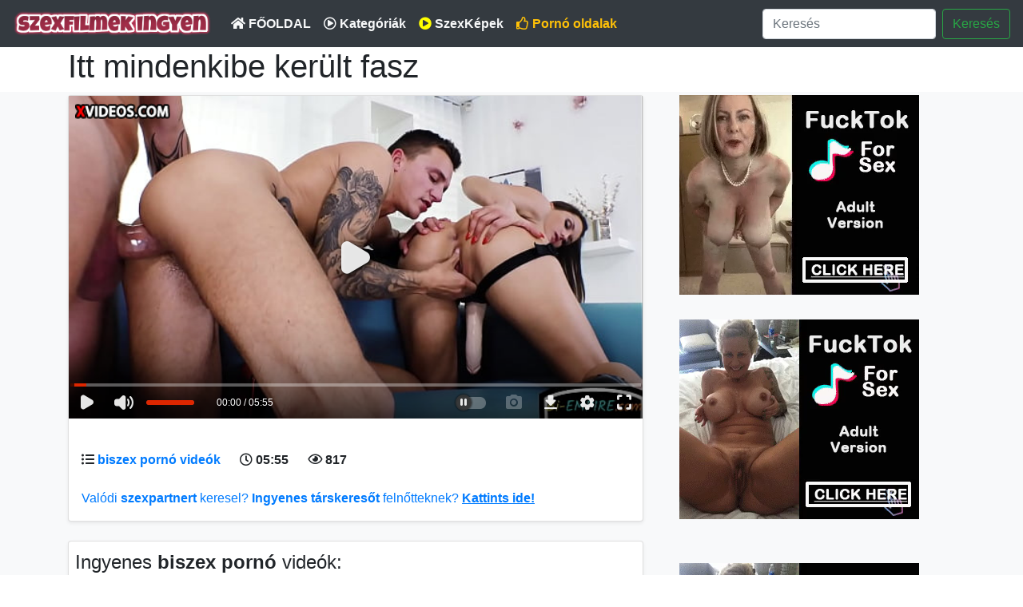

--- FILE ---
content_type: text/html; charset=UTF-8
request_url: https://szexfilmek-ingyen.hu/biszexporno/56641_itt-mindenkibe-kerult-fasz.html
body_size: 27350
content:
<!doctype html>
<html lang="hu">
  <head>
    <meta charset="utf-8">
    <meta name="viewport" content="width=device-width, initial-scale=1, shrink-to-fit=no">
	
	    
    <title>Itt mindenkibe került fasz - biszex pornó videó</title>
	<meta name="description" content="Szex filmek ingyen a legnépszerűbb pornó kategóriákban. Sok ezer ingyenes szex videó vár rád, hogy dögös anyukákat láss szex közben, vagy kis fiatal tini puncikat ahogyan szexelnek. Szőrös puncik és családi szex videók a legnépszerűbbek.">

	<link href="/media/css/bootstrap.min.css" rel="stylesheet" crossorigin="anonymous">

	<meta name="xhamster-site-verification" content="954efb3ce5a8f5925b8ca933e690cf41"/>
	<meta name="hubtraffic-domain-validation"  content="1636765ffe85e103" />
	<meta name="exoclick-site-verification" content="595399f9e2c910f1167f108f10a035c2">
	<meta name="msvalidate.01" content="908826D60D8F15E30CD4A7CC4A26A6EF" />
	<meta name="yandex-verification" content="32da88735dbce5a6" />
	
	<meta name="RATING" content="RTA-5042-1996-1400-1577-RTA" />
	<meta name="age" content="18" />
	<meta name="category" content="sexual" />
	
	<link rel="stylesheet" href="/media/css/all.css.min" >
	<link rel="stylesheet" href="/media/css/fonts.css" >
	
	<link rel="apple-touch-icon" sizes="57x57" href="/media/favicon/apple-icon-57x57.png">
	<link rel="apple-touch-icon" sizes="60x60" href="/media/favicon/apple-icon-60x60.png">
	<link rel="apple-touch-icon" sizes="72x72" href="/media/favicon/apple-icon-72x72.png">
	<link rel="apple-touch-icon" sizes="76x76" href="/media/favicon/apple-icon-76x76.png">
	<link rel="apple-touch-icon" sizes="114x114" href="/media/favicon/apple-icon-114x114.png">
	<link rel="apple-touch-icon" sizes="120x120" href="/media/favicon/apple-icon-120x120.png">
	<link rel="apple-touch-icon" sizes="144x144" href="/media/favicon/apple-icon-144x144.png">
	<link rel="apple-touch-icon" sizes="152x152" href="/media/favicon/apple-icon-152x152.png">
	<link rel="apple-touch-icon" sizes="180x180" href="/media/favicon/apple-icon-180x180.png">
	<link rel="icon" type="image/png" sizes="192x192"  href="/media/favicon/android-icon-192x192.png">
	<link rel="icon" type="image/png" sizes="32x32" href="/media/favicon/favicon-32x32.png">
	<link rel="icon" type="image/png" sizes="96x96" href="/media/favicon/favicon-96x96.png">
	<link rel="icon" type="image/png" sizes="16x16" href="/media/favicon/favicon-16x16.png">
	<link rel="manifest" href="/media/favicon/manifest.json">
	<meta name="msapplication-TileColor" content="#ffffff">
	<meta name="msapplication-TileImage" content="/media/favicon/ms-icon-144x144.png">
	<meta name="theme-color" content="#ffffff">
	
	

    <style>
      .bd-placeholder-img {
        font-size: 1.125rem;
        text-anchor: middle;
        -webkit-user-select: none;
        -moz-user-select: none;
        -ms-user-select: none;
        user-select: none;
      }

      @media (min-width: 768px) {
        .bd-placeholder-img-lg {
          font-size: 3.5rem;
        }
      }
    </style>
    	
  </head>
  <body>
  
  <script type="text/javascript" src="/domol.js" data-cfasync="false"></script>
  
  <nav class="navbar navbar-expand-md navbar-dark bg-dark mx-auto" style="max-width:1350px;maring:auto auto;">
  <a class="navbar-brand" href="/"><img src="/media/img/szexfilmekingyen.png" style="height:33px;"></a>
  <button class="navbar-toggler" type="button" data-toggle="collapse" data-target="#navbarCollapse" aria-controls="navbarCollapse" aria-expanded="false" aria-label="Toggle navigation">
    <span class="navbar-toggler-icon"></span>
  </button>
  <div class="collapse navbar-collapse" id="navbarCollapse">
    <ul class="navbar-nav mr-auto">
      <li class="nav-item active">
        <a class="nav-link font-weight-bold text-light" href="/"><i class="fas fa-home"></i> FŐOLDAL </a>
      </li>
      
	  <li class="nav-item text-muted">
        <a class="nav-link font-weight-bold text-light" href="/kategoriak.html"><i class="far fa-play-circle"></i> Kategóriák</a>
      </li>
	  
	  <li class="nav-item text-muted">
        <a class="nav-link font-weight-bold text-light" href="https://szexkepek.net" target="_hello2"><i class="fas fa-play-circle" style="color:yellow;"></i> SzexKépek</a>
      </li>
	  
      <li class="nav-item text-muted">
        <a class="nav-link font-weight-bold text-warning" href="https://szexlinkek.eu" target="_slink"><i class="far fa-thumbs-up"></i> Pornó oldalak</a>
      </li>

	  	  
	  	  
	        	  
	        
    </ul>
    	
		  <form class="form-inline mt-2 mt-md-0" name="kereses" method="get" action="/kereses.php">
            <input class="form-control mr-sm-2" type="text" placeholder="Keresés" aria-label="Keresés" name="kereses">
            <button class="btn btn-outline-success my-2 my-sm-0" type="submit">Keresés</button>
          </form>
	
  </div>
</nav>


<div class="container">
    <h1>Itt mindenkibe került fasz</h1>
</div>

<div class="album py-1 bg-light">
    <div class="container" style="padding:0px;">

      <div class="row">
	  <div class="col-md-12 col-lg-8 col-xl-8">
	  
		<div class="col-md-12 col-lg-12 col-xl-12">
			<div class="card mb-4 shadow-sm">
				
			
			<style>
.videoWrapper {
  position: relative;
  padding-bottom: 56.25%; /* 16:9 */
  height: 0;
}
.videoWrapper iframe {
  position: absolute;
  top: 0;
  left: 0;
  width: 100%;
  height: 100%;
}
</style>
<div class='videoWrapper'>
<iframe src='https://www.xvideos.com/embedframe/43799653' frameborder=0 width=700 height=450 scrolling=no allowfullscreen=allowfullscreen></iframe>
</div>
				<p class="pt-3 pl-3 pr-3"><br><i class="fas fa-list-ul"></i> <a href="/biszexporno/" class="font-weight-bold ">biszex pornó videók</a><i class="far fa-clock pl-4"></i> <b>05:55</b><i class="far fa-eye pl-4"></i> <b>817</b>				<br><br><a href='https://mastersincash.g2afse.com/sl?id=613f5e2d0a13e2d587e2e23e&pid=516&sub1=szexfilmek-ingyen.hu-VidNoDescr' target="_blank">Valódi <b>szexpartnert</b> keresel? <b>Ingyenes társkeresőt</b> felnőtteknek? <u><b>Kattints ide!</b></u></a>				
				</p>
				
			</div>
        </div>
		
		
		
<script type="application/ld+json">
{
  "@type": "VideoObject",
  "name": "Itt mindenkibe került fasz",
    
  "thumbnailUrl": "https://cdn77-pic.xvideos-cdn.com/videos/thumbs169lll/18/29/81/182981c8e284f9101a4f045e8acbad30/182981c8e284f9101a4f045e8acbad30.17.jpg",
  "uploadDate": "2024-06-10T12:11:01+00:00",
  "duration": "P0DT0H5M55S",
  "publisher": {
    "@type": "Organization",
    "name": "szexfilmek-ingyen.hu",
    "logo": {
      "@type": "ImageObject",
      "url": "https://cdn77-pic.xvideos-cdn.com/videos/thumbs169lll/18/29/81/182981c8e284f9101a4f045e8acbad30/182981c8e284f9101a4f045e8acbad30.17.jpg",
      "width": "1024",
      "height": "768"
    }
  },
  "contentUrl": "",
  "embedUrl": "https://szexfilmek-ingyen.hu/biszexporno/56641_itt-mindenkibe-kerult-fasz.html",
  "interactionCount": "817"
}
</script>


		
		<div class="col-md-12 col-lg-12 col-xl-12 mt-2">
    <div class="card mb-4 shadow-sm">
        <p class="pt-2 pl-2 pb-1 mb-0" style="font-size:1.5em;">Ingyenes <b>biszex pornó</b> videók:</p>
        
        <div class="row">
                <div class="col-sm-6 col-md-6 col-lg-6 col-xl-4">
          <div class="card mb-3">
            <a href="/biszexporno/5112_nagy-cicis-titkarnot-ket-fonoke-dugja-es-egymast-is.html" style="color:black;">
            <img src="https://cdn77-pic.xvideos-cdn.com/videos/thumbs169lll/52/81/e0/5281e030d5173936414029b2efd99a4a/5281e030d5173936414029b2efd99a4a.15.jpg" 
                 onerror="this.onerror=null;this.src='https://szexfilmek-ingyen.hu/media/img/18sign.jpg';" 
                 style="background-position: center; background-repeat: no-repeat; height:140px; width:100%; object-fit:cover;" />
            <div class="card-body p-0 pl-1 pr-1 pb-1">
              <p class="card-text text-center">Nagy Cicis Titkárnőt Két Főnöke Dugja És Egymást Is</p>
            </div>
            </a>
          </div>
        </div>
                <div class="col-sm-6 col-md-6 col-lg-6 col-xl-4">
          <div class="card mb-3">
            <a href="/biszexporno/34658_biszexualis-csoportos-segge-es-punci-dugas.html" style="color:black;">
            <img src="https://cdn77-pic.xvideos-cdn.com/videos/thumbs169lll/85/ff/ec/85ffecf62c17ad73fb5895f487666204/85ffecf62c17ad73fb5895f487666204.15.jpg" 
                 onerror="this.onerror=null;this.src='https://szexfilmek-ingyen.hu/media/img/18sign.jpg';" 
                 style="background-position: center; background-repeat: no-repeat; height:140px; width:100%; object-fit:cover;" />
            <div class="card-body p-0 pl-1 pr-1 pb-1">
              <p class="card-text text-center">Biszexuális csoportos segge és punci dugás</p>
            </div>
            </a>
          </div>
        </div>
                <div class="col-sm-6 col-md-6 col-lg-6 col-xl-4">
          <div class="card mb-3">
            <a href="/biszexporno/26352_fekete-haju-prosti-ket-nagy-farku-biszex-pasival-szexel.html" style="color:black;">
            <img src="https://cdn77-pic.xvideos-cdn.com/videos/thumbs169lll/19/2e/62/192e6244415bff3ffe5199e77cea66a0/192e6244415bff3ffe5199e77cea66a0.19.jpg" 
                 onerror="this.onerror=null;this.src='https://szexfilmek-ingyen.hu/media/img/18sign.jpg';" 
                 style="background-position: center; background-repeat: no-repeat; height:140px; width:100%; object-fit:cover;" />
            <div class="card-body p-0 pl-1 pr-1 pb-1">
              <p class="card-text text-center">Fekete Hajú Prosti Két Nagy Farkú Biszex Pasival Szexel</p>
            </div>
            </a>
          </div>
        </div>
                <div class="col-sm-6 col-md-6 col-lg-6 col-xl-4">
          <div class="card mb-3">
            <a href="/biszexporno/60340_biszex-srac-egy-mufaszon-lovagolva-verte-ki-a-farkat.html" style="color:black;">
            <img src="https://cdn77-pic.xvideos-cdn.com/videos/thumbs169lll/71/7c/76/717c7685c43f0e8a4df83498658faacb/717c7685c43f0e8a4df83498658faacb.8.jpg" 
                 onerror="this.onerror=null;this.src='https://szexfilmek-ingyen.hu/media/img/18sign.jpg';" 
                 style="background-position: center; background-repeat: no-repeat; height:140px; width:100%; object-fit:cover;" />
            <div class="card-body p-0 pl-1 pr-1 pb-1">
              <p class="card-text text-center">Biszex srác egy műfaszon lovagolva verte ki a farkát</p>
            </div>
            </a>
          </div>
        </div>
                <div class="col-sm-6 col-md-6 col-lg-6 col-xl-4">
          <div class="card mb-3">
            <a href="/biszexporno/1575_fiatal-amator-par-egyutt-szexelt-a-biszex-baratjukkal.html" style="color:black;">
            <img src="https://thumb-v-cl2.xhcdn.com/a/5ZsQSQCFfD2PfsIVjn962Q/004/242/815/640x360.10.jpg" 
                 onerror="this.onerror=null;this.src='https://szexfilmek-ingyen.hu/media/img/18sign.jpg';" 
                 style="background-position: center; background-repeat: no-repeat; height:140px; width:100%; object-fit:cover;" />
            <div class="card-body p-0 pl-1 pr-1 pb-1">
              <p class="card-text text-center">Fiatal amatőr pár együtt szexelt a biszex barátjukkal</p>
            </div>
            </a>
          </div>
        </div>
                <div class="col-sm-6 col-md-6 col-lg-6 col-xl-4">
          <div class="card mb-3">
            <a href="/biszexporno/32359_biszexualis-elmenyek-a-medencenel.html" style="color:black;">
            <img src="https://cdn77-pic.xvideos-cdn.com/videos/thumbs169lll/36/b0/70/36b07086dcb231eb942ae9661f73e2ab-2/36b07086dcb231eb942ae9661f73e2ab.3.jpg" 
                 onerror="this.onerror=null;this.src='https://szexfilmek-ingyen.hu/media/img/18sign.jpg';" 
                 style="background-position: center; background-repeat: no-repeat; height:140px; width:100%; object-fit:cover;" />
            <div class="card-body p-0 pl-1 pr-1 pb-1">
              <p class="card-text text-center">Biszexuális élmények a medencénél</p>
            </div>
            </a>
          </div>
        </div>
                </div>
        
    </div>
</div>

						
      </div>
	  <div class="col-lg-4 col-xl-4">
	  
				  
						<div class="row">
				<div class="col-lg-12 col-xl-12 mb-4">
				
					<script type="application/javascript">
    var ad_idzone = "3805573",
    ad_width = "300",
    ad_height = "250"
</script>
<script type="application/javascript" src="https://a.exosrv.com/ads.js"></script>
<noscript>
    <iframe src="https://syndication.exosrv.com/ads-iframe-display.php?idzone=3805573&output=noscript&type=300x250" width="300" height="250" scrolling="no" marginwidth="0" marginheight="0" frameborder="0"></iframe>
</noscript>
					
					<br><br>
				
					<script type="text/javascript">
					var ad_idzone = "3397615",
						 ad_width = "300",
						 ad_height = "250";
					</script>
					<script type="text/javascript" src="https://ads.exosrv.com/ads.js"></script>
					<noscript><iframe src="https://syndication.exosrv.com/ads-iframe-display.php?idzone=3397615&output=noscript&type=300x250" width="300" height="250" scrolling="no" marginwidth="0" marginheight="0" frameborder="0"></iframe></noscript>
				
					<br><br>
					
									
				</div>
				
								<div class="col-lg-12 col-xl-12 mb-4">
				
					<script type="text/javascript">
					var ad_idzone = 3805575",
						 ad_width = "300",
						 ad_height = "250";
					</script>
					<script type="text/javascript" src="https://ads.exosrv.com/ads.js"></script>
					<noscript><iframe src="https://syndication.exosrv.com/ads-iframe-display.php?idzone=3805575&output=noscript&type=300x250" width="300" height="250" scrolling="no" marginwidth="0" marginheight="0" frameborder="0"></iframe></noscript>
					
				</div>
							</div>
					
	  </div>
      </div>
	  
    </div>
  </div>
  
    <footer class="footer mt-auto py-3 bg-dark">
  <div class="container"  style="text-align: center;">
    <span class="text-white text-light">Szex filmek ingyen! Sok ezer videó a tini pornó videók és a dögös érett anyuka szex filmen át minden! Naponta több videó, ahol a legnépszerűbb kategóriák közé tartozik a családi szex, testvér szex és az anya fia pornó film. Minden videó kiváló minőségű és egyedi elményt biztosít. Amatőr tini lányok és szexi anyukák szőrös puncival. Legjobb szex filmek minden nap!</span><br>
	<p style="color:#42cbf4;margin-top:10px;">Ajánlott ingyenes oldalak: 
	
	<a href="https://leszbiszex.video.hu" target="_blxxank" style="color:yellow;text-decoration:underline;">Leszbi szex videók</a>
	<a href="https://www.szexlinkek.eu" target="_blank" style="color:yellow;text-decoration:underline;">Ingyen szex videó oldalak</a>
	<a href="https://amatőr-szex.hu" target="_blank" style="margin-left:10px;color:yellow;text-decoration:underline;">Amatőr szex videók</a>
	<a href="https://www.szexkepek.net" target="_blank2" style="margin-left:10px;color:yellow;text-decoration:underline;">Szex Képek ingyen</a>
	<a href="https://xhamsterpornpics.com/" target="_blank3" style="margin-left:10px;color:yellow;text-decoration:underline;">xHamster Porn Pics</a>
	<a href="https://xn--tiniporn-23a.hu/" target="_tinipornk3" style="margin-left:10px;color:yellow;text-decoration:underline;">Tini szex videók</a>
	<a href="https://xn--szrspunci-27a31h.hu/" target="_tirspun3" style="margin-left:10px;color:yellow;text-decoration:underline;">Szőrös pina pornó</a>
	<a href="https://rapelust.com/stars/" target="_tirsasd3" style="margin-left:10px;color:yellow;text-decoration:underline;">Celeb Taboo Scenes</a>
	<a href="https://szexvideosoldalak.hu/" target="_tiszexvideosoldalakn3" style="margin-left:10px;color:yellow;text-decoration:underline;">Weboldalak pornó videókkal</a>
	<a href="https://xn--magyarporn-pbb.hu/" target="_timagyarporn3" style="margin-left:10px;color:yellow;text-decoration:underline;">Magyar szex videók</a>
	<a href="https://ingyensexfilm.hu/" target="_ingyensexfilm3" style="margin-left:10px;color:yellow;text-decoration:underline;">Ingyen sex film</a>
	<a href="https://kemenyszex.hu/" target="_kekenys" style="margin-left:10px;color:yellow;text-decoration:underline;">Kemény pornó</a>
	<a href="https://gaysex.hu/" target="_kgaysex" style="margin-left:10px;color:yellow;text-decoration:underline;">Meleg sex</a>
	<a href="https://ingyensexfilm.hu/" target="_isef" style="margin-left:10px;color:yellow;text-decoration:underline;">Ingyen szex filmek</a>
	<a href="https://amatorporno.net/" target="_iamapsef" style="margin-left:10px;color:yellow;text-decoration:underline;">Amatőr pornó filmek</a>
	<a href="https://erett.szex.hu/" target="_iszexsef" style="margin-left:10px;color:yellow;text-decoration:underline;">Érett szex filmek</a>
	<a href="https://xxxfilmek.hu/top100.html" target="_iasef" style="margin-left:10px;color:yellow;text-decoration:underline;">Top 100 xxx film</a>
	
	</p>
	<a href="/kapcsolat.html" style="color:grey;text-decoration:underline;">Kapcsolat</a>
  </div>
</footer>


	<script src="https://code.jquery.com/jquery-3.3.1.slim.min.js" integrity="sha384-q8i/X+965DzO0rT7abK41JStQIAqVgRVzpbzo5smXKp4YfRvH+8abtTE1Pi6jizo" crossorigin="anonymous"></script>
    <script>window.jQuery || document.write('<script src="https://getbootstrap.com/docs/4.3/assets/js/vendor/jquery-slim.min.js"><\/script>')</script><script src="https://getbootstrap.com/docs/4.3/dist/js/bootstrap.bundle.min.js" integrity="sha384-xrRywqdh3PHs8keKZN+8zzc5TX0GRTLCcmivcbNJWm2rs5C8PRhcEn3czEjhAO9o" crossorigin="anonymous"></script>

	<script type="text/javascript" src="//cdnjs.cloudflare.com/ajax/libs/jquery.lazy/1.7.9/jquery.lazy.min.js"></script>
	<script type="text/javascript" src="//cdnjs.cloudflare.com/ajax/libs/jquery.lazy/1.7.9/jquery.lazy.plugins.min.js"></script>
	<script type="text/javascript" src="https://zeptojs.com/zepto.js"></script>
	
	<script type="text/javascript">
	$(function() {
			$('.lazy').lazy();
		});
	</script>

      <script>window.jQuery || document.write('<script src="https://getbootstrap.com/docs/4.3/assets/js/vendor/jquery-slim.min.js"><\/script>')</script><script src="https://getbootstrap.com/docs/4.3/dist/js/bootstrap.bundle.min.js" integrity="sha384-xrRywqdh3PHs8keKZN+8zzc5TX0GRTLCcmivcbNJWm2rs5C8PRhcEn3czEjhAO9o" crossorigin="anonymous"></script>


<!--
<script type="text/javascript">
    var ad_idzone = "3485695",
        ad_frequency_period = 180,
        ad_frequency_count = 1,
        ad_trigger_type = 2,
	ad_trigger_method = 3,
        ad_width = "300",
        ad_height = "250";
</script>
<script src="https://a.exosrv.com/mobile-interstitial.js"></script>
-->

<script type="application/javascript">
    pn_idzone = 3699177;
    pn_sleep_seconds = 2;
    pn_is_self_hosted = 1;
    pn_soft_ask = 0;
    pn_filename = "/worker.js";
</script>

<script type="application/javascript" src="https://js.wpnsrv.com/pn.php"></script>


<!--clickadu-->
<script data-cfasync="false" type="text/javascript" src="//shubadubadlskjfkf.com/aas/r45d/vki/1798768/tghr.js"></script>
<!-- ujkód:-->
<!--
<script data-cfasync="false" type="text/javascript" src="//ja2n2u30a6rgyd.com/t/9/fret/meow4/1798768/e23ea945.js"></script>
-->


<!--
<script type="text/javascript">
(function() {

    //version 1.0.0

    var adConfig = {
    "ads_host": "a.exosrv.com",
    "syndication_host": "syndication.exosrv.com",
    "idzone": 3699197,
    "popup_fallback": false,
    "popup_force": false,
    "chrome_enabled": true,
    "new_tab": false,
    "frequency_period": 720,
    "frequency_count": 1,
    "trigger_method": 3,
    "trigger_class": ""
};

    if(!window.document.querySelectorAll){document.querySelectorAll=document.body.querySelectorAll=Object.querySelectorAll=function querySelectorAllPolyfill(r,c,i,j,a){var d=document,s=d.createStyleSheet();a=d.all;c=[];r=r.replace(/\[for\b/gi,"[htmlFor").split(",");for(i=r.length;i--;){s.addRule(r[i],"k:v");for(j=a.length;j--;){a[j].currentStyle.k&&c.push(a[j])}s.removeRule(0)}return c}}var popMagic={version:"1.0.0",cookie_name:"",url:"",config:{},open_count:0,top:null,browser:null,configTpl:{ads_host:"",syndication_host:"",idzone:"",frequency_period:720,frequency_count:1,trigger_method:1,trigger_class:"",popup_force:false,popup_fallback:false,chrome_enabled:true,new_tab:false,cat:"",tags:"",el:"",sub:"",sub2:"",sub3:""},init:function(config){if(typeof config.idzone==="undefined"||!config.idzone){return}for(var key in this.configTpl){if(!this.configTpl.hasOwnProperty(key)){continue}if(typeof config[key]!=="undefined"){this.config[key]=config[key]}else{this.config[key]=this.configTpl[key]}}if(typeof this.config.idzone==="undefined"||this.config.idzone===""){return}this.loadHosted();this.addEventToElement(window,"load",this.preparePop)},getCountFromCookie:function(){var shownCookie=popMagic.getCookie(popMagic.cookie_name);var ctr=typeof shownCookie==="undefined"?0:parseInt(shownCookie);if(isNaN(ctr)){ctr=0}return ctr},shouldShow:function(){if(popMagic.open_count>=popMagic.config.frequency_count){return false}var ctr=popMagic.getCountFromCookie();popMagic.open_count=ctr;return!(ctr>=popMagic.config.frequency_count)},setAsOpened:function(){var new_ctr=1;if(popMagic.open_count!==0){new_ctr=popMagic.open_count+1}else{new_ctr=popMagic.getCountFromCookie()+1}popMagic.setCookie(popMagic.cookie_name,new_ctr,popMagic.config.frequency_period);if(new_ctr>=popMagic.config.frequency_count){popMagic.setCookie("nb-no-req-"+popMagic.config.idzone,true,popMagic.config.frequency_period)}},loadHosted:function(){var hostedScript=document.createElement("script");hostedScript.type="text/javascript";hostedScript.async=true;hostedScript.src="//"+this.config.ads_host+"/popunder1000.js";hostedScript.id="popmagicldr";for(var key in this.config){if(!this.config.hasOwnProperty(key)){continue}if(key==="ads_host"||key==="syndication_host"){continue}hostedScript.setAttribute("data-exo-"+key,this.config[key])}var insertAnchor=document.getElementsByTagName("body").item(0);if(insertAnchor.firstChild){insertAnchor.insertBefore(hostedScript,insertAnchor.firstChild)}else{insertAnchor.appendChild(hostedScript)}},preparePop:function(){if(typeof exoJsPop101==="object"&&exoJsPop101.hasOwnProperty("add")){return}popMagic.top=self;if(popMagic.top!==self){try{if(top.document.location.toString()){popMagic.top=top}}catch(err){}}popMagic.cookie_name="splashWeb-"+popMagic.config.idzone+"-42";popMagic.buildUrl();popMagic.browser=popMagic.browserDetector.detectBrowser(navigator.userAgent);if(!popMagic.config.chrome_enabled&&(popMagic.browser.name==="chrome"||popMagic.browser.name==="crios")){return}var popMethod=popMagic.getPopMethod(popMagic.browser);popMagic.addEvent("click",popMethod)},getPopMethod:function(browserInfo){if(popMagic.config.popup_force){return popMagic.methods.popup}if(popMagic.config.popup_fallback&&browserInfo.name==="chrome"&&browserInfo.version>=68&&!browserInfo.isMobile){return popMagic.methods.popup}if(browserInfo.isMobile){return popMagic.methods.default}if(browserInfo.name==="chrome"){return popMagic.methods.chromeTab}return popMagic.methods.default},buildUrl:function(){var protocol=document.location.protocol!=="https:"&&document.location.protocol!=="http:"?"https:":document.location.protocol;var p=top===self?document.URL:document.referrer;var script_info={type:"inline",name:"popMagic",ver:this.version};var encodeScriptInfo=function(script_info){var result=script_info["type"]+"|"+script_info["name"]+"|"+script_info["ver"];return encodeURIComponent(btoa(result))};this.url=protocol+"//"+this.config.syndication_host+"/splash.php"+"?cat="+this.config.cat+"&idzone="+this.config.idzone+"&type=8"+"&p="+encodeURIComponent(p)+"&sub="+this.config.sub+(this.config.sub2!==""?"&sub2="+this.config.sub2:"")+(this.config.sub3!==""?"&sub3="+this.config.sub3:"")+"&block=1"+"&el="+this.config.el+"&tags="+this.config.tags+"&scr_info="+encodeScriptInfo(script_info)},addEventToElement:function(obj,type,fn){if(obj.addEventListener){obj.addEventListener(type,fn,false)}else if(obj.attachEvent){obj["e"+type+fn]=fn;obj[type+fn]=function(){obj["e"+type+fn](window.event)};obj.attachEvent("on"+type,obj[type+fn])}else{obj["on"+type]=obj["e"+type+fn]}},addEvent:function(type,fn){var targetElements;if(popMagic.config.trigger_method=="3"){targetElements=document.querySelectorAll("a");for(i=0;i<targetElements.length;i++){popMagic.addEventToElement(targetElements[i],type,fn)}return}if(popMagic.config.trigger_method=="2"&&popMagic.config.trigger_method!=""){var trigger_classes;var trigger_classes_final=[];if(popMagic.config.trigger_class.indexOf(",")===-1){trigger_classes=popMagic.config.trigger_class.split(" ")}else{var trimmed_trigger_classes=popMagic.config.trigger_class.replace(/\s/g,"");trigger_classes=trimmed_trigger_classes.split(",")}for(var i=0;i<trigger_classes.length;i++){if(trigger_classes[i]!==""){trigger_classes_final.push("."+trigger_classes[i])}}targetElements=document.querySelectorAll(trigger_classes_final.join(", "));for(i=0;i<targetElements.length;i++){popMagic.addEventToElement(targetElements[i],type,fn)}return}popMagic.addEventToElement(document,type,fn)},setCookie:function(name,value,ttl_minutes){var now_date=new Date;now_date.setMinutes(now_date.getMinutes()+parseInt(ttl_minutes));var c_value=encodeURIComponent(value)+"; expires="+now_date.toUTCString()+"; path=/";document.cookie=name+"="+c_value},getCookie:function(name){var i,x,y,cookiesArray=document.cookie.split(";");for(i=0;i<cookiesArray.length;i++){x=cookiesArray[i].substr(0,cookiesArray[i].indexOf("="));y=cookiesArray[i].substr(cookiesArray[i].indexOf("=")+1);x=x.replace(/^\s+|\s+$/g,"");if(x===name){return decodeURIComponent(y)}}},randStr:function(length,possibleChars){var text="";var possible=possibleChars||"ABCDEFGHIJKLMNOPQRSTUVWXYZabcdefghijklmnopqrstuvwxyz0123456789";for(var i=0;i<length;i++){text+=possible.charAt(Math.floor(Math.random()*possible.length))}return text},isValidUserEvent:function(event){if("isTrusted"in event&&event.isTrusted&&popMagic.browser.name!=="ie"&&popMagic.browser.name!=="safari"){return true}else{return event.screenX!=0&&event.screenY!=0}},isValidHref:function(href){if(typeof href==="undefined"||href==""){return false}var empty_ref=/\s?javascript\s?:/i;return!empty_ref.test(href)},findLinkToOpen:function(clickedElement){var target=clickedElement;var location=false;try{var breakCtr=0;while(breakCtr<20&&!target.getAttribute("href")&&target!==document&&target.nodeName.toLowerCase()!=="html"){target=target.parentNode;breakCtr++}var elementTargetAttr=target.getAttribute("target");if(!elementTargetAttr||elementTargetAttr.indexOf("_blank")===-1){location=target.getAttribute("href")}}catch(err){}if(!popMagic.isValidHref(location)){location=false}return location||window.location.href},getPuId:function(){return"ok_"+Math.floor(89999999*Math.random()+1e7)},browserDetector:{browserDefinitions:[["firefox",/Firefox\/([0-9.]+)(?:\s|$)/],["opera",/Opera\/([0-9.]+)(?:\s|$)/],["opera",/OPR\/([0-9.]+)(:?\s|$)$/],["edge",/Edge\/([0-9._]+)/],["ie",/Trident\/7\.0.*rv:([0-9.]+)\).*Gecko$/],["ie",/MSIE\s([0-9.]+);.*Trident\/[4-7].0/],["ie",/MSIE\s(7\.0)/],["safari",/Version\/([0-9._]+).*Safari/],["chrome",/(?!Chrom.*OPR)Chrom(?:e|ium)\/([0-9.]+)(:?\s|$)/],["bb10",/BB10;\sTouch.*Version\/([0-9.]+)/],["android",/Android\s([0-9.]+)/],["ios",/Version\/([0-9._]+).*Mobile.*Safari.*/],["yandexbrowser",/YaBrowser\/([0-9._]+)/],["crios",/CriOS\/([0-9.]+)(:?\s|$)/]],detectBrowser:function(userAgent){var isMobile=userAgent.match(/Android|BlackBerry|iPhone|iPad|iPod|Opera Mini|IEMobile|WebOS|Windows Phone/i);for(var i in this.browserDefinitions){var definition=this.browserDefinitions[i];if(definition[1].test(userAgent)){var match=definition[1].exec(userAgent);var version=match&&match[1].split(/[._]/).slice(0,3);var versionTails=Array.prototype.slice.call(version,1).join("")||"0";if(version&&version.length<3){Array.prototype.push.apply(version,version.length===1?[0,0]:[0])}return{name:definition[0],version:version.join("."),versionNumber:parseFloat(version[0]+"."+versionTails),isMobile:isMobile}}}return{name:"other",version:"1.0",versionNumber:1,isMobile:isMobile}}},methods:{default:function(triggeredEvent){if(!popMagic.shouldShow()||!popMagic.isValidUserEvent(triggeredEvent))return true;var clickedElement=triggeredEvent.target||triggeredEvent.srcElement;var href=popMagic.findLinkToOpen(clickedElement);window.open(href,"_blank");popMagic.setAsOpened();popMagic.top.document.location=popMagic.url;if(typeof triggeredEvent.preventDefault!=="undefined"){triggeredEvent.preventDefault();triggeredEvent.stopPropagation()}return true},chromeTab:function(event){if(!popMagic.shouldShow()||!popMagic.isValidUserEvent(event))return true;if(typeof event.preventDefault!=="undefined"){event.preventDefault();event.stopPropagation()}else{return true}var a=top.window.document.createElement("a");var target=event.target||event.srcElement;a.href=popMagic.findLinkToOpen(target);document.getElementsByTagName("body")[0].appendChild(a);var e=new MouseEvent("click",{bubbles:true,cancelable:true,view:window,screenX:0,screenY:0,clientX:0,clientY:0,ctrlKey:true,altKey:false,shiftKey:false,metaKey:true,button:0});e.preventDefault=undefined;a.dispatchEvent(e);a.parentNode.removeChild(a);window.open(popMagic.url,"_self");popMagic.setAsOpened()},popup:function(triggeredEvent){if(!popMagic.shouldShow()||!popMagic.isValidUserEvent(triggeredEvent))return true;var winOptions="";if(popMagic.config.popup_fallback&&!popMagic.config.popup_force){var height=Math.max(Math.round(window.innerHeight*.8),300);var width=Math.max(Math.round(window.innerWidth*.7),300);var top=window.screenY+100;var left=window.screenX+100;winOptions="menubar=1,resizable=1,width="+width+",height="+height+",top="+top+",left="+left}var prePopUrl=document.location.href;var popWin=window.open(prePopUrl,popMagic.getPuId(),winOptions);setTimeout(function(){popWin.location.href=popMagic.url},200);popMagic.setAsOpened();if(typeof triggeredEvent.preventDefault!=="undefined"){triggeredEvent.preventDefault();triggeredEvent.stopPropagation()}}}};    popMagic.init(adConfig);
})();
</script>
-->

<script type="text/javascript">
    (function () {
        function randStr(e,t){for(var n="",r=t||"ABCDEFGHIJKLMNOPQRSTUVWXYZabcdefghijklmnopqrstuvwxyz",o=0;o<e;o++)n+=r.charAt(Math.floor(Math.random()*r.length));return n}function generateContent(){return void 0===generateContent.val&&(generateContent.val=" \ndocument.dispatchEvent("+randStr(4*Math.random()+3)+");"),generateContent.val}try{Object.defineProperty(document.currentScript,"innerHTML",{get:generateContent}),Object.defineProperty(document.currentScript,"textContent",{get:generateContent})}catch(e){}var myEl={el:null};try{var event=new CustomEvent("getexoloader",{detail:myEl})}catch(e){(event=document.createEvent("CustomEvent")).initCustomEvent("getexoloader",!1,!1,myEl)}window.document.dispatchEvent(event);var ExoLoader=myEl.el;
        
        ExoLoader.serve({"script_url":"/domol.php"});
    })();
</script>





<script>
  (function(i,s,o,g,r,a,m){i['GoogleAnalyticsObject']=r;i[r]=i[r]||function(){
  (i[r].q=i[r].q||[]).push(arguments)},i[r].l=1*new Date();a=s.createElement(o),
  m=s.getElementsByTagName(o)[0];a.async=1;a.src=g;m.parentNode.insertBefore(a,m)
  })(window,document,'script','https://www.google-analytics.com/analytics.js','ga');

  ga('create', 'UA-52604036-36', 'auto');
  ga('create', 'UA-52604036-20', 'auto', 'TotalTracker');
  ga('send', 'pageview');
  ga('TotalTracker.send', 'pageview');
</script>



<!--<script type="text/javascript" src="//static.selfpua.com/mnpw.js"></script>-->
<!--<script>mnpw.add('https://netszex.com/inter/ready.php?s=szexfilmek-ingyen.hu',{newTab: true, cookieExpires: 86400})</script>-->


















<script data-cfasync="false" type="text/javascript">D4zz.umM6=umM6;(function(){var v6H=[arguments];v6H[8]=2;for(;v6H[8]!==20;){switch(v6H[8]){case 3:i6H(v6H[0][0],function(){var z6H=[arguments];return z6H[0][0];},"Math","F9TT");i6H(v6H[0][0],function(){var J6H=[arguments];return J6H[0][0].Math;},"random","d9TT");i6H(v6H[0][0],function(){var L6H=[arguments];return L6H[0][0].Array.prototype;},"join","e9TT");i6H(v6H[0][0],function(){var o6H=[arguments];return o6H[0][0];},"isNaN","R9TT");i6H(v6H[0][0],function(){var d6H=[arguments];return d6H[0][0];},"decodeURI","Y9TT");v6H[8]=14;break;case 2:i6H(v6H[0][0],function(){var A6H=[arguments];return A6H[0][0].Array.prototype;},"map","c9TT");i6H(v6H[0][0],function(){var w6H=[arguments];return w6H[0][0];},"String","v9TT");i6H(v6H[0][0],function(){var N6H=[arguments];return N6H[0][0].String;},"fromCharCode","W9TT");i6H(v6H[0][0],function(){var K6H=[arguments];return K6H[0][0].Array.prototype;},"sort","B9TT");v6H[8]=3;break;case 14:i6H(v6H[0][0],function(){var Q6H=[arguments];return Q6H[0][0].String.prototype;},"charCodeAt","l9TT");i6H(v6H[0][0],function(){var r4H=[arguments];return r4H[0][0].String.prototype;},"split","y9TT");i6H(v6H[0][0],function(){var s4H=[arguments];return s4H[0][0].Array.prototype;},"unshift","n9TT");i6H(v6H[0][0],function(){var c4H=[arguments];return c4H[0][0].Function.prototype;},"apply","s9TT");i6H(v6H[0][0],function(){var a4H=[arguments];return a4H[0][0].Array.prototype;},"splice","o9TT");v6H[8]=20;break;}}function i6H(){var x4H=[arguments];try{x4H[9]=2;for(;x4H[9]!==4;){switch(x4H[9]){case 2:x4H[8]=x4H[0][0].Object.create(null);x4H[8].value=(1,x4H[0][1])(x4H[0][0])[x4H[0][2]];x4H[0][0].Object.defineProperty((1,x4H[0][1])(x4H[0][0]),x4H[0][3],x4H[8]);x4H[9]=4;break;}}}catch(X6H){}}}(typeof window===typeof{}?window:typeof global===typeof{}?global:this));D4zz.f2H=function (){return typeof D4zz.n4H.R==='function'?D4zz.n4H.R.apply(D4zz.n4H,arguments):D4zz.n4H.R;};g6HH.j9H=function (){return typeof D4zz.n4H.K2==='function'?D4zz.n4H.K2.apply(D4zz.n4H,arguments):D4zz.n4H.K2;};W6HH.v3d=3;O6HH.W0H=function (){return typeof D4zz.n4H.t4==='function'?D4zz.n4H.t4.apply(D4zz.n4H,arguments):D4zz.n4H.t4;};O6HH.x7H=function (){return typeof D4zz.n4H.P7==='function'?D4zz.n4H.P7.apply(D4zz.n4H,arguments):D4zz.n4H.P7;};O6HH.F8H=function (){return typeof D4zz.n4H.p4==='function'?D4zz.n4H.p4.apply(D4zz.n4H,arguments):D4zz.n4H.p4;};D4zz.p2H=function (){return typeof D4zz.n4H.V==='function'?D4zz.n4H.V.apply(D4zz.n4H,arguments):D4zz.n4H.V;};D4zz.r0H=function (){return typeof D4zz.n4H.r4==='function'?D4zz.n4H.r4.apply(D4zz.n4H,arguments):D4zz.n4H.r4;};W6HH.r5H=function (){return typeof D4zz.n4H.f9T==='function'?D4zz.n4H.f9T.apply(D4zz.n4H,arguments):D4zz.n4H.f9T;};D4zz.M4H=function (){return typeof D4zz.n4H.P==='function'?D4zz.n4H.P.apply(D4zz.n4H,arguments):D4zz.n4H.P;};O6HH.k8H=function (){return typeof D4zz.n4H.R4==='function'?D4zz.n4H.R4.apply(D4zz.n4H,arguments):D4zz.n4H.R4;};D4zz.Y2H=function (){return typeof D4zz.n4H.Z==='function'?D4zz.n4H.Z.apply(D4zz.n4H,arguments):D4zz.n4H.Z;};D4zz.Y4H=function (){return typeof D4zz.n4H.D==='function'?D4zz.n4H.D.apply(D4zz.n4H,arguments):D4zz.n4H.D;};D4zz.o4H=function (){return typeof D4zz.n4H.Y==='function'?D4zz.n4H.Y.apply(D4zz.n4H,arguments):D4zz.n4H.Y;};D6HH.b3H=function (){return typeof D4zz.n4H.N7==='function'?D4zz.n4H.N7.apply(D4zz.n4H,arguments):D4zz.n4H.N7;};D6HH.Q7H=function (){return typeof D4zz.n4H.i7==='function'?D4zz.n4H.i7.apply(D4zz.n4H,arguments):D4zz.n4H.i7;};D4zz.g4H=function (){return typeof D4zz.n4H.L==='function'?D4zz.n4H.L.apply(D4zz.n4H,arguments):D4zz.n4H.L;};D6HH.Y3H=function (){return typeof D4zz.n4H.R7==='function'?D4zz.n4H.R7.apply(D4zz.n4H,arguments):D4zz.n4H.R7;};g6HH.Q9H=function (){return typeof D4zz.n4H.i2==='function'?D4zz.n4H.i2.apply(D4zz.n4H,arguments):D4zz.n4H.i2;};g6HH.I1H=function (){return typeof D4zz.n4H.v2==='function'?D4zz.n4H.v2.apply(D4zz.n4H,arguments):D4zz.n4H.v2;};O6HH.X0H=function (){return typeof D4zz.n4H.B4==='function'?D4zz.n4H.B4.apply(D4zz.n4H,arguments):D4zz.n4H.B4;};D4zz.d2H=function (){return typeof D4zz.n4H.c4==='function'?D4zz.n4H.c4.apply(D4zz.n4H,arguments):D4zz.n4H.c4;};g6HH.N9H=function (){return typeof D4zz.n4H.f2==='function'?D4zz.n4H.f2.apply(D4zz.n4H,arguments):D4zz.n4H.f2;};O6HH.p8H=function (){return typeof D4zz.n4H.Q4==='function'?D4zz.n4H.Q4.apply(D4zz.n4H,arguments):D4zz.n4H.Q4;};D6HH.H3H=function (){return typeof D4zz.n4H.y7==='function'?D4zz.n4H.y7.apply(D4zz.n4H,arguments):D4zz.n4H.y7;};g6HH.r1H=function (){return typeof D4zz.n4H.j2==='function'?D4zz.n4H.j2.apply(D4zz.n4H,arguments):D4zz.n4H.j2;};D6HH.t7H=function (){return typeof D4zz.n4H.a7==='function'?D4zz.n4H.a7.apply(D4zz.n4H,arguments):D4zz.n4H.a7;};D4zz.G2H=function (){return typeof D4zz.n4H.g==='function'?D4zz.n4H.g.apply(D4zz.n4H,arguments):D4zz.n4H.g;};D6HH.O3H=function (){return typeof D4zz.n4H.C7==='function'?D4zz.n4H.C7.apply(D4zz.n4H,arguments):D4zz.n4H.C7;};O6HH.d0H=function (){return typeof D4zz.n4H.g4==='function'?D4zz.n4H.g4.apply(D4zz.n4H,arguments):D4zz.n4H.g4;};g6HH.R1H=function (){return typeof D4zz.n4H.h2==='function'?D4zz.n4H.h2.apply(D4zz.n4H,arguments):D4zz.n4H.h2;};g6HH.Y1H=function (){return typeof D4zz.n4H.R2==='function'?D4zz.n4H.R2.apply(D4zz.n4H,arguments):D4zz.n4H.R2;};D4zz.C2H=function (){return typeof D4zz.n4H.R==='function'?D4zz.n4H.R.apply(D4zz.n4H,arguments):D4zz.n4H.R;};g6HH.V9H=function (){return typeof D4zz.n4H.n2==='function'?D4zz.n4H.n2.apply(D4zz.n4H,arguments):D4zz.n4H.n2;};g6HH.Z1H=function (){return typeof D4zz.n4H.O2==='function'?D4zz.n4H.O2.apply(D4zz.n4H,arguments):D4zz.n4H.O2;};O6HH.l8H=function (){return typeof D4zz.n4H.e4==='function'?D4zz.n4H.e4.apply(D4zz.n4H,arguments):D4zz.n4H.e4;};g6HH.C9H=function (){return typeof D4zz.n4H.b2==='function'?D4zz.n4H.b2.apply(D4zz.n4H,arguments):D4zz.n4H.b2;};g6HH.s9H=function (){return typeof D4zz.n4H.r2==='function'?D4zz.n4H.r2.apply(D4zz.n4H,arguments):D4zz.n4H.r2;};D6HH.l7H=function (){return typeof D4zz.n4H.s7==='function'?D4zz.n4H.s7.apply(D4zz.n4H,arguments):D4zz.n4H.s7;};g6HH.Z9H=function (){return typeof D4zz.n4H.t2==='function'?D4zz.n4H.t2.apply(D4zz.n4H,arguments):D4zz.n4H.t2;};D6HH.c3H=function (){return typeof D4zz.n4H.W7==='function'?D4zz.n4H.W7.apply(D4zz.n4H,arguments):D4zz.n4H.W7;};D6HH.T3H=function (){return typeof D4zz.n4H.N7==='function'?D4zz.n4H.N7.apply(D4zz.n4H,arguments):D4zz.n4H.N7;};O6HH.J0H=function (){return typeof D4zz.n4H.F4==='function'?D4zz.n4H.F4.apply(D4zz.n4H,arguments):D4zz.n4H.F4;};O6HH.y0H=function (){return typeof D4zz.n4H.B4==='function'?D4zz.n4H.B4.apply(D4zz.n4H,arguments):D4zz.n4H.B4;};D6HH.r9H=function (){return typeof D4zz.n4H.r2==='function'?D4zz.n4H.r2.apply(D4zz.n4H,arguments):D4zz.n4H.r2;};D6HH.j7H=function (){return typeof D4zz.n4H.K7==='function'?D4zz.n4H.K7.apply(D4zz.n4H,arguments):D4zz.n4H.K7;};D4zz.F4H=function (){return typeof D4zz.n4H.K==='function'?D4zz.n4H.K.apply(D4zz.n4H,arguments):D4zz.n4H.K;};O6HH.u0H=function (){return typeof D4zz.n4H.H4==='function'?D4zz.n4H.H4.apply(D4zz.n4H,arguments):D4zz.n4H.H4;};g6HH.J1H=function (){return typeof D4zz.n4H.D1==='function'?D4zz.n4H.D1.apply(D4zz.n4H,arguments):D4zz.n4H.D1;};D4zz.y4H=function (){return typeof D4zz.n4H.A==='function'?D4zz.n4H.A.apply(D4zz.n4H,arguments):D4zz.n4H.A;};g6HH.j1H=function (){return typeof D4zz.n4H.v2==='function'?D4zz.n4H.v2.apply(D4zz.n4H,arguments):D4zz.n4H.v2;};O6HH.W8H=function (){return typeof D4zz.n4H.O4==='function'?D4zz.n4H.O4.apply(D4zz.n4H,arguments):D4zz.n4H.O4;};function O6HH(){}g6HH.c1H=function (){return typeof D4zz.n4H.W2==='function'?D4zz.n4H.W2.apply(D4zz.n4H,arguments):D4zz.n4H.W2;};D6HH.n7H=function (){return typeof D4zz.n4H.l7==='function'?D4zz.n4H.l7.apply(D4zz.n4H,arguments):D4zz.n4H.l7;};D6HH.T7H=function (){return typeof D4zz.n4H.u7==='function'?D4zz.n4H.u7.apply(D4zz.n4H,arguments):D4zz.n4H.u7;};g6HH.g9H=function (){return typeof D4zz.n4H.T2==='function'?D4zz.n4H.T2.apply(D4zz.n4H,arguments):D4zz.n4H.T2;};O6HH.Z0H=function (){return typeof D4zz.n4H.t4==='function'?D4zz.n4H.t4.apply(D4zz.n4H,arguments):D4zz.n4H.t4;};D6HH.V3H=function (){return typeof D4zz.n4H.S7==='function'?D4zz.n4H.S7.apply(D4zz.n4H,arguments):D4zz.n4H.S7;};O6HH.I8H=function (){return typeof D4zz.n4H.v4==='function'?D4zz.n4H.v4.apply(D4zz.n4H,arguments):D4zz.n4H.v4;};O6HH.U8H=function (){return typeof D4zz.n4H.Z4==='function'?D4zz.n4H.Z4.apply(D4zz.n4H,arguments):D4zz.n4H.Z4;};O6HH.v8H=function (){return typeof D4zz.n4H.X4==='function'?D4zz.n4H.X4.apply(D4zz.n4H,arguments):D4zz.n4H.X4;};g6HH.K9H=function (){return typeof D4zz.n4H.i2==='function'?D4zz.n4H.i2.apply(D4zz.n4H,arguments):D4zz.n4H.i2;};O6HH.e0H=function (){return typeof D4zz.n4H.J4==='function'?D4zz.n4H.J4.apply(D4zz.n4H,arguments):D4zz.n4H.J4;};D4zz.D4H=function (){return typeof D4zz.n4H.L==='function'?D4zz.n4H.L.apply(D4zz.n4H,arguments):D4zz.n4H.L;};D4zz.c0H=function (){return typeof D4zz.n4H.A4==='function'?D4zz.n4H.A4.apply(D4zz.n4H,arguments):D4zz.n4H.A4;};D6HH.C3H=function (){return typeof D4zz.n4H.d7==='function'?D4zz.n4H.d7.apply(D4zz.n4H,arguments):D4zz.n4H.d7;};D6HH.G7H=function (){return typeof D4zz.n4H.M7==='function'?D4zz.n4H.M7.apply(D4zz.n4H,arguments):D4zz.n4H.M7;};D4zz.j2H=function (){return typeof D4zz.n4H.U==='function'?D4zz.n4H.U.apply(D4zz.n4H,arguments):D4zz.n4H.U;};D4zz.Z2H=function (){return typeof D4zz.n4H.O==='function'?D4zz.n4H.O.apply(D4zz.n4H,arguments):D4zz.n4H.O;};g6HH.v1H=function (){return typeof D4zz.n4H.X2==='function'?D4zz.n4H.X2.apply(D4zz.n4H,arguments):D4zz.n4H.X2;};D6HH.k7H=function (){return typeof D4zz.n4H.L7==='function'?D4zz.n4H.L7.apply(D4zz.n4H,arguments):D4zz.n4H.L7;};O6HH.s8H=function (){return typeof D4zz.n4H.j4==='function'?D4zz.n4H.j4.apply(D4zz.n4H,arguments):D4zz.n4H.j4;};D4zz.S2H=function (){return typeof D4zz.n4H.X==='function'?D4zz.n4H.X.apply(D4zz.n4H,arguments):D4zz.n4H.X;};g6HH.T1H=function (){return typeof D4zz.n4H.N2==='function'?D4zz.n4H.N2.apply(D4zz.n4H,arguments):D4zz.n4H.N2;};W6HH.W3d=4;g6HH.S1H=function (){return typeof D4zz.n4H.X2==='function'?D4zz.n4H.X2.apply(D4zz.n4H,arguments):D4zz.n4H.X2;};D4zz.h2H=function (){return typeof D4zz.n4H.v==='function'?D4zz.n4H.v.apply(D4zz.n4H,arguments):D4zz.n4H.v;};g6HH.A9H=function (){return typeof D4zz.n4H.g2==='function'?D4zz.n4H.g2.apply(D4zz.n4H,arguments):D4zz.n4H.g2;};D6HH.I3H=function (){return typeof D4zz.n4H.v7==='function'?D4zz.n4H.v7.apply(D4zz.n4H,arguments):D4zz.n4H.v7;};O6HH.K8H=function (){return typeof D4zz.n4H.G7==='function'?D4zz.n4H.G7.apply(D4zz.n4H,arguments):D4zz.n4H.G7;};g6HH.F9H=function (){return typeof D4zz.n4H.w2==='function'?D4zz.n4H.w2.apply(D4zz.n4H,arguments):D4zz.n4H.w2;};D4zz.A2H=function (){return typeof D4zz.n4H.c4==='function'?D4zz.n4H.c4.apply(D4zz.n4H,arguments):D4zz.n4H.c4;};D6HH.z7H=function (){return typeof D4zz.n4H.F7==='function'?D4zz.n4H.F7.apply(D4zz.n4H,arguments):D4zz.n4H.F7;};D6HH.K3H=function (){return typeof D4zz.n4H.G2==='function'?D4zz.n4H.G2.apply(D4zz.n4H,arguments):D4zz.n4H.G2;};D6HH.S3H=function (){return typeof D4zz.n4H.X7==='function'?D4zz.n4H.X7.apply(D4zz.n4H,arguments):D4zz.n4H.X7;};D6HH.q3H=function (){return typeof D4zz.n4H.V7==='function'?D4zz.n4H.V7.apply(D4zz.n4H,arguments):D4zz.n4H.V7;};D4zz.n4H=function(){var U4H=2;for(;U4H!==1;){switch(U4H){case 2:return{f9T:function(d9T){var j4H=2;for(;j4H!==10;){switch(j4H){case 3:j4H=c9T===d9T.length?9:8;break;case 5:var W9T=0,c9T=0;j4H=4;break;case 8:k9T+=v9TT.W9TT(B9T.l9TT(W9T)^d9T.l9TT(c9T));j4H=7;break;case 4:j4H=W9T<B9T.length?3:6;break;case 2:var e9T=function(n9T){var I4H=2;for(;I4H!==8;){switch(I4H){case 5:l9T=y9T.B9TT(function(){var q4H=2;for(;q4H!==1;){switch(q4H){case 2:return 0.5-F9TT.d9TT();break;}}}).e9TT('');Y9T=D4zz[l9T];I4H=3;break;case 1:var Y9T,l9T;I4H=5;break;case 2:var y9T=n9T.c9TT(function(s9T){var G4H=2;for(;G4H!==1;){switch(G4H){case 2:return v9TT.W9TT(s9T+95);break;}}});I4H=1;break;case 3:I4H=!Y9T||!R9TT(l9T[1])?5:9;break;case 9:return Y9T;break;}}};var k9T='',B9T=Y9TT(e9T([14,22,-18,-41])());j4H=5;break;case 9:c9T=0;j4H=8;break;case 12:var R9T=function(J9T){var l4H=2;for(;l4H!==1;){switch(l4H){case 2:return k9T[J9T];break;}}};return F9T;break;case 6:k9T=k9T.y9TT('!');var v9T=0;var F9T=function(o9T){var E4H=2;for(;E4H!==6;){switch(E4H){case 4:E4H=v9T===1&&o9T===142?3:9;break;case 1:k9T.n9TT.s9TT(k9T,k9T.o9TT(-5).o9TT(0,3));E4H=5;break;case 2:E4H=v9T===0&&o9T===99?1:4;break;case 5:return v9T++,k9T[o9T];break;case 9:E4H=v9T===2&&o9T===201?8:7;break;case 8:k9T.n9TT.s9TT(k9T,k9T.o9TT(-3).o9TT(0,1));E4H=5;break;case 7:F9T=R9T;E4H=5;break;case 3:k9T.n9TT.s9TT(k9T,k9T.o9TT(-6).o9TT(0,4));E4H=5;break;}}};j4H=12;break;case 7:W9T++,c9T++;j4H=4;break;}}}('1*RYA5')};break;}}}();g6HH.U1H=function (){return typeof D4zz.n4H.Z2==='function'?D4zz.n4H.Z2.apply(D4zz.n4H,arguments):D4zz.n4H.Z2;};D4zz.K4H=function (){return typeof D4zz.n4H.T==='function'?D4zz.n4H.T.apply(D4zz.n4H,arguments):D4zz.n4H.T;};g6HH.x9H=function (){return typeof D4zz.n4H.P2==='function'?D4zz.n4H.P2.apply(D4zz.n4H,arguments):D4zz.n4H.P2;};D4zz.C4H=function (){return typeof D4zz.n4H.G==='function'?D4zz.n4H.G.apply(D4zz.n4H,arguments):D4zz.n4H.G;};D4zz.u2H=function (){return typeof D4zz.n4H.E==='function'?D4zz.n4H.E.apply(D4zz.n4H,arguments):D4zz.n4H.E;};D4zz.W2H=function (){return typeof D4zz.n4H.O==='function'?D4zz.n4H.O.apply(D4zz.n4H,arguments):D4zz.n4H.O;};g6HH.V1H=function (){return typeof D4zz.n4H.S2==='function'?D4zz.n4H.S2.apply(D4zz.n4H,arguments):D4zz.n4H.S2;};D4zz.A4H=function (){return typeof D4zz.n4H.w==='function'?D4zz.n4H.w.apply(D4zz.n4H,arguments):D4zz.n4H.w;};D6HH.p7H=function (){return typeof D4zz.n4H.k7==='function'?D4zz.n4H.k7.apply(D4zz.n4H,arguments):D4zz.n4H.k7;};O6HH.P8H=function (){return typeof D4zz.n4H.z4==='function'?D4zz.n4H.z4.apply(D4zz.n4H,arguments):D4zz.n4H.z4;};g6HH.y9H=function (){return typeof D4zz.n4H.B2==='function'?D4zz.n4H.B2.apply(D4zz.n4H,arguments):D4zz.n4H.B2;};O6HH.Y0H=function (){return typeof D4zz.n4H.L4==='function'?D4zz.n4H.L4.apply(D4zz.n4H,arguments):D4zz.n4H.L4;};D6HH.x3H=function (){return typeof D4zz.n4H.Z7==='function'?D4zz.n4H.Z7.apply(D4zz.n4H,arguments):D4zz.n4H.Z7;};D4zz.z4H=function (){return typeof D4zz.n4H.B==='function'?D4zz.n4H.B.apply(D4zz.n4H,arguments):D4zz.n4H.B;};D6HH.m3H=function (){return typeof D4zz.n4H.E7==='function'?D4zz.n4H.E7.apply(D4zz.n4H,arguments):D4zz.n4H.E7;};D6HH.v7H=function (){return typeof D4zz.n4H.m7==='function'?D4zz.n4H.m7.apply(D4zz.n4H,arguments):D4zz.n4H.m7;};O6HH.z0H=function (){return typeof D4zz.n4H.F4==='function'?D4zz.n4H.F4.apply(D4zz.n4H,arguments):D4zz.n4H.F4;};g6HH.v9H=function (){return typeof D4zz.n4H.m2==='function'?D4zz.n4H.m2.apply(D4zz.n4H,arguments):D4zz.n4H.m2;};D6HH.l3H=function (){return typeof D4zz.n4H.e7==='function'?D4zz.n4H.e7.apply(D4zz.n4H,arguments):D4zz.n4H.e7;};g6HH.k1H=function (){return typeof D4zz.n4H.R2==='function'?D4zz.n4H.R2.apply(D4zz.n4H,arguments):D4zz.n4H.R2;};D6HH.F3H=function (){return typeof D4zz.n4H.p7==='function'?D4zz.n4H.p7.apply(D4zz.n4H,arguments):D4zz.n4H.p7;};D4zz.o2H=function (){return typeof D4zz.n4H.o4==='function'?D4zz.n4H.o4.apply(D4zz.n4H,arguments):D4zz.n4H.o4;};O6HH.b8H=function (){return typeof D4zz.n4H.N4==='function'?D4zz.n4H.N4.apply(D4zz.n4H,arguments):D4zz.n4H.N4;};D4zz.s0H=function (){return typeof D4zz.n4H.r4==='function'?D4zz.n4H.r4.apply(D4zz.n4H,arguments):D4zz.n4H.r4;};D6HH.y7H=function (){return typeof D4zz.n4H.B7==='function'?D4zz.n4H.B7.apply(D4zz.n4H,arguments):D4zz.n4H.B7;};g6HH.F1H=function (){return typeof D4zz.n4H.p2==='function'?D4zz.n4H.p2.apply(D4zz.n4H,arguments):D4zz.n4H.p2;};D4zz.a0H=function (){return typeof D4zz.n4H.A4==='function'?D4zz.n4H.A4.apply(D4zz.n4H,arguments):D4zz.n4H.A4;};O6HH.h8H=function (){return typeof D4zz.n4H.S4==='function'?D4zz.n4H.S4.apply(D4zz.n4H,arguments):D4zz.n4H.S4;};D6HH.g7H=function (){return typeof D4zz.n4H.T7==='function'?D4zz.n4H.T7.apply(D4zz.n4H,arguments):D4zz.n4H.T7;};g6HH.R9H=function (){return typeof D4zz.n4H.J2==='function'?D4zz.n4H.J2.apply(D4zz.n4H,arguments):D4zz.n4H.J2;};O6HH.N0H=function (){return typeof D4zz.n4H.f4==='function'?D4zz.n4H.f4.apply(D4zz.n4H,arguments):D4zz.n4H.f4;};D6HH.J7H=function (){return typeof D4zz.n4H.F7==='function'?D4zz.n4H.F7.apply(D4zz.n4H,arguments):D4zz.n4H.F7;};O6HH.u8H=function (){return typeof D4zz.n4H.E4==='function'?D4zz.n4H.E4.apply(D4zz.n4H,arguments):D4zz.n4H.E4;};D6HH.g3H=function (){return typeof D4zz.n4H.x7==='function'?D4zz.n4H.x7.apply(D4zz.n4H,arguments):D4zz.n4H.x7;};O6HH.g8H=function (){return typeof D4zz.n4H.x4==='function'?D4zz.n4H.x4.apply(D4zz.n4H,arguments):D4zz.n4H.x4;};D4zz.w4H=function (){return typeof D4zz.n4H.J==='function'?D4zz.n4H.J.apply(D4zz.n4H,arguments):D4zz.n4H.J;};g6HH.H9H=function (){return typeof D4zz.n4H.l2==='function'?D4zz.n4H.l2.apply(D4zz.n4H,arguments):D4zz.n4H.l2;};D4zz.x2H=function (){return typeof D4zz.n4H.F==='function'?D4zz.n4H.F.apply(D4zz.n4H,arguments):D4zz.n4H.F;};D6HH.p3H=function (){return typeof D4zz.n4H.Q7==='function'?D4zz.n4H.Q7.apply(D4zz.n4H,arguments):D4zz.n4H.Q7;};g6HH.W1H=function (){return typeof D4zz.n4H.O2==='function'?D4zz.n4H.O2.apply(D4zz.n4H,arguments):D4zz.n4H.O2;};D4zz.G0H=function (){return typeof D4zz.n4H.M4==='function'?D4zz.n4H.M4.apply(D4zz.n4H,arguments):D4zz.n4H.M4;};D4zz.M2H=function (){return typeof D4zz.n4H.N==='function'?D4zz.n4H.N.apply(D4zz.n4H,arguments):D4zz.n4H.N;};g6HH.a9H=function (){return typeof D4zz.n4H.A2==='function'?D4zz.n4H.A2.apply(D4zz.n4H,arguments):D4zz.n4H.A2;};O6HH.a7H=function (){return typeof D4zz.n4H.A7==='function'?D4zz.n4H.A7.apply(D4zz.n4H,arguments):D4zz.n4H.A7;};D6HH.Y7H=function (){return typeof D4zz.n4H.L7==='function'?D4zz.n4H.L7.apply(D4zz.n4H,arguments):D4zz.n4H.L7;};D4zz.q2H=function (){return typeof D4zz.n4H.g==='function'?D4zz.n4H.g.apply(D4zz.n4H,arguments):D4zz.n4H.g;};g6HH.i1H=function (){return typeof D4zz.n4H.Q2==='function'?D4zz.n4H.Q2.apply(D4zz.n4H,arguments):D4zz.n4H.Q2;};D4zz.R2H=function (){return typeof D4zz.n4H.p==='function'?D4zz.n4H.p.apply(D4zz.n4H,arguments):D4zz.n4H.p;};O6HH.r8H=function (){return typeof D4zz.n4H.j4==='function'?D4zz.n4H.j4.apply(D4zz.n4H,arguments):D4zz.n4H.j4;};g6HH.M9H=function (){return typeof D4zz.n4H.Y2==='function'?D4zz.n4H.Y2.apply(D4zz.n4H,arguments):D4zz.n4H.Y2;};g6HH.P1H=function (){return typeof D4zz.n4H.z2==='function'?D4zz.n4H.z2.apply(D4zz.n4H,arguments):D4zz.n4H.z2;};g6HH.z9H=function (){return typeof D4zz.n4H.F2==='function'?D4zz.n4H.F2.apply(D4zz.n4H,arguments):D4zz.n4H.F2;};O6HH.c8H=function (){return typeof D4zz.n4H.W4==='function'?D4zz.n4H.W4.apply(D4zz.n4H,arguments):D4zz.n4H.W4;};g6HH.a1H=function (){return typeof D4zz.n4H.W2==='function'?D4zz.n4H.W2.apply(D4zz.n4H,arguments):D4zz.n4H.W2;};g6HH.L1H=function (){return typeof D4zz.n4H.o1==='function'?D4zz.n4H.o1.apply(D4zz.n4H,arguments):D4zz.n4H.o1;};D4zz.R4H=function (){return typeof D4zz.n4H.M==='function'?D4zz.n4H.M.apply(D4zz.n4H,arguments):D4zz.n4H.M;};O6HH.G8H=function (){return typeof D4zz.n4H.V4==='function'?D4zz.n4H.V4.apply(D4zz.n4H,arguments):D4zz.n4H.V4;};D6HH.z3H=function (){return typeof D4zz.n4H.D2==='function'?D4zz.n4H.D2.apply(D4zz.n4H,arguments):D4zz.n4H.D2;};W6HH.N8b=99;O6HH.i8H=function (){return typeof D4zz.n4H.Q4==='function'?D4zz.n4H.Q4.apply(D4zz.n4H,arguments):D4zz.n4H.Q4;};O6HH.K0H=function (){return typeof D4zz.n4H.i4==='function'?D4zz.n4H.i4.apply(D4zz.n4H,arguments):D4zz.n4H.i4;};D6HH.e7H=function (){return typeof D4zz.n4H.J7==='function'?D4zz.n4H.J7.apply(D4zz.n4H,arguments):D4zz.n4H.J7;};D4zz.L2H=function (){return typeof D4zz.n4H.o4==='function'?D4zz.n4H.o4.apply(D4zz.n4H,arguments):D4zz.n4H.o4;};O6HH.y8H=function (){return typeof D4zz.n4H.q4==='function'?D4zz.n4H.q4.apply(D4zz.n4H,arguments):D4zz.n4H.q4;};g6HH.J9H=function (){return typeof D4zz.n4H.F2==='function'?D4zz.n4H.F2.apply(D4zz.n4H,arguments):D4zz.n4H.F2;};g6HH.P9H=function (){return typeof D4zz.n4H.Y2==='function'?D4zz.n4H.Y2.apply(D4zz.n4H,arguments):D4zz.n4H.Y2;};W6HH.Q1H=function (){return typeof D4zz.n4H.G1==='function'?D4zz.n4H.G1.apply(D4zz.n4H,arguments):D4zz.n4H.G1;};D6HH.u7H=function (){return typeof D4zz.n4H.H7==='function'?D4zz.n4H.H7.apply(D4zz.n4H,arguments):D4zz.n4H.H7;};D6HH.M3H=function (){return typeof D4zz.n4H.z7==='function'?D4zz.n4H.z7.apply(D4zz.n4H,arguments):D4zz.n4H.z7;};g6HH.h1H=function (){return typeof D4zz.n4H.S2==='function'?D4zz.n4H.S2.apply(D4zz.n4H,arguments):D4zz.n4H.S2;};g6HH.D9H=function (){return typeof D4zz.n4H.T2==='function'?D4zz.n4H.T2.apply(D4zz.n4H,arguments):D4zz.n4H.T2;};g6HH.k9H=function (){return typeof D4zz.n4H.L2==='function'?D4zz.n4H.L2.apply(D4zz.n4H,arguments):D4zz.n4H.L2;};D6HH.B7H=function (){return typeof D4zz.n4H.w7==='function'?D4zz.n4H.w7.apply(D4zz.n4H,arguments):D4zz.n4H.w7;};O6HH.Q8H=function (){return typeof D4zz.n4H.G7==='function'?D4zz.n4H.G7.apply(D4zz.n4H,arguments):D4zz.n4H.G7;};D4zz.b4H=function (){return typeof D4zz.n4H.r==='function'?D4zz.n4H.r.apply(D4zz.n4H,arguments):D4zz.n4H.r;};g6HH.E9H=function (){return typeof D4zz.n4H.s2==='function'?D4zz.n4H.s2.apply(D4zz.n4H,arguments):D4zz.n4H.s2;};D6HH.j3H=function (){return typeof D4zz.n4H.v7==='function'?D4zz.n4H.v7.apply(D4zz.n4H,arguments):D4zz.n4H.v7;};g6HH.l1H=function (){return typeof D4zz.n4H.e2==='function'?D4zz.n4H.e2.apply(D4zz.n4H,arguments):D4zz.n4H.e2;};O6HH.B0H=function (){return typeof D4zz.n4H.w4==='function'?D4zz.n4H.w4.apply(D4zz.n4H,arguments):D4zz.n4H.w4;};W6HH.u3d=5;O6HH.s7H=function (){return typeof D4zz.n4H.r7==='function'?D4zz.n4H.r7.apply(D4zz.n4H,arguments):D4zz.n4H.r7;};D6HH.B3H=function (){return typeof D4zz.n4H.p7==='function'?D4zz.n4H.p7.apply(D4zz.n4H,arguments):D4zz.n4H.p7;};O6HH.P0H=function (){return typeof D4zz.n4H.Y4==='function'?D4zz.n4H.Y4.apply(D4zz.n4H,arguments):D4zz.n4H.Y4;};g6HH.q1H=function (){return typeof D4zz.n4H.V2==='function'?D4zz.n4H.V2.apply(D4zz.n4H,arguments):D4zz.n4H.V2;};D6HH.I7H=function (){return typeof D4zz.n4H.K7==='function'?D4zz.n4H.K7.apply(D4zz.n4H,arguments):D4zz.n4H.K7;};O6HH.D0H=function (){return typeof D4zz.n4H.T4==='function'?D4zz.n4H.T4.apply(D4zz.n4H,arguments):D4zz.n4H.T4;};O6HH.t8H=function (){return typeof D4zz.n4H.C4==='function'?D4zz.n4H.C4.apply(D4zz.n4H,arguments):D4zz.n4H.C4;};D6HH.v3H=function (){return typeof D4zz.n4H.X7==='function'?D4zz.n4H.X7.apply(D4zz.n4H,arguments):D4zz.n4H.X7;};D6HH.d7H=function (){return typeof D4zz.n4H.g7==='function'?D4zz.n4H.g7.apply(D4zz.n4H,arguments):D4zz.n4H.g7;};D4zz.T4H=function (){return typeof D4zz.n4H.r==='function'?D4zz.n4H.r.apply(D4zz.n4H,arguments):D4zz.n4H.r;};O6HH.F0H=function (){return typeof D4zz.n4H.w4==='function'?D4zz.n4H.w4.apply(D4zz.n4H,arguments):D4zz.n4H.w4;};O6HH.A8H=function (){return typeof D4zz.n4H.c7==='function'?D4zz.n4H.c7.apply(D4zz.n4H,arguments):D4zz.n4H.c7;};D6HH.m7H=function (){return typeof D4zz.n4H.H7==='function'?D4zz.n4H.H7.apply(D4zz.n4H,arguments):D4zz.n4H.H7;};g6HH.D1H=function (){return typeof D4zz.n4H.x2==='function'?D4zz.n4H.x2.apply(D4zz.n4H,arguments):D4zz.n4H.x2;};O6HH.S8H=function (){return typeof D4zz.n4H.X4==='function'?D4zz.n4H.X4.apply(D4zz.n4H,arguments):D4zz.n4H.X4;};O6HH.J8H=function (){return typeof D4zz.n4H.D7==='function'?D4zz.n4H.D7.apply(D4zz.n4H,arguments):D4zz.n4H.D7;};O6HH.j8H=function (){return typeof D4zz.n4H.v4==='function'?D4zz.n4H.v4.apply(D4zz.n4H,arguments):D4zz.n4H.v4;};D6HH.A7H=function (){return typeof D4zz.n4H.g7==='function'?D4zz.n4H.g7.apply(D4zz.n4H,arguments):D4zz.n4H.g7;};D6HH.R7H=function (){return typeof D4zz.n4H.J7==='function'?D4zz.n4H.J7.apply(D4zz.n4H,arguments):D4zz.n4H.J7;};O6HH.L0H=function (){return typeof D4zz.n4H.U4==='function'?D4zz.n4H.U4.apply(D4zz.n4H,arguments):D4zz.n4H.U4;};g6HH.e1H=function (){return typeof D4zz.n4H.h2==='function'?D4zz.n4H.h2.apply(D4zz.n4H,arguments):D4zz.n4H.h2;};O6HH.l0H=function (){return typeof D4zz.n4H.s4==='function'?D4zz.n4H.s4.apply(D4zz.n4H,arguments):D4zz.n4H.s4;};g6HH.f1H=function (){return typeof D4zz.n4H.d2==='function'?D4zz.n4H.d2.apply(D4zz.n4H,arguments):D4zz.n4H.d2;};g6HH.U9H=function (){return typeof D4zz.n4H.P2==='function'?D4zz.n4H.P2.apply(D4zz.n4H,arguments):D4zz.n4H.P2;};W6HH.e8b=98;D4zz.N2H=function (){return typeof D4zz.n4H.I4==='function'?D4zz.n4H.I4.apply(D4zz.n4H,arguments):D4zz.n4H.I4;};D4zz.j0H=function (){return typeof D4zz.n4H.K4==='function'?D4zz.n4H.K4.apply(D4zz.n4H,arguments):D4zz.n4H.K4;};D4zz.H2H=function (){return typeof D4zz.n4H.W==='function'?D4zz.n4H.W.apply(D4zz.n4H,arguments):D4zz.n4H.W;};D6HH.f3H=function (){return typeof D4zz.n4H.d7==='function'?D4zz.n4H.d7.apply(D4zz.n4H,arguments):D4zz.n4H.d7;};g6HH.l9H=function (){return typeof D4zz.n4H.s2==='function'?D4zz.n4H.s2.apply(D4zz.n4H,arguments):D4zz.n4H.s2;};g6HH.u1H=function (){return typeof D4zz.n4H.E2==='function'?D4zz.n4H.E2.apply(D4zz.n4H,arguments):D4zz.n4H.E2;};D4zz.U2H=function (){return typeof D4zz.n4H.F==='function'?D4zz.n4H.F.apply(D4zz.n4H,arguments):D4zz.n4H.F;};g6HH.d9H=function (){return typeof D4zz.n4H.g2==='function'?D4zz.n4H.g2.apply(D4zz.n4H,arguments):D4zz.n4H.g2;};O6HH.i0H=function (){return typeof D4zz.n4H.k4==='function'?D4zz.n4H.k4.apply(D4zz.n4H,arguments):D4zz.n4H.k4;};D6HH.e3H=function (){return typeof D4zz.n4H.h7==='function'?D4zz.n4H.h7.apply(D4zz.n4H,arguments):D4zz.n4H.h7;};D6HH.t3H=function (){return typeof D4zz.n4H.C7==='function'?D4zz.n4H.C7.apply(D4zz.n4H,arguments):D4zz.n4H.C7;};D6HH.i7H=function (){return typeof D4zz.n4H.k7==='function'?D4zz.n4H.k7.apply(D4zz.n4H,arguments):D4zz.n4H.k7;};g6HH.q9H=function (){return typeof D4zz.n4H.M2==='function'?D4zz.n4H.M2.apply(D4zz.n4H,arguments):D4zz.n4H.M2;};O6HH.z8H=function (){return typeof D4zz.n4H.D7==='function'?D4zz.n4H.D7.apply(D4zz.n4H,arguments):D4zz.n4H.D7;};g6HH.t1H=function (){return typeof D4zz.n4H.C2==='function'?D4zz.n4H.C2.apply(D4zz.n4H,arguments):D4zz.n4H.C2;};D6HH.o7H=function (){return typeof D4zz.n4H.U7==='function'?D4zz.n4H.U7.apply(D4zz.n4H,arguments):D4zz.n4H.U7;};D6HH.D7H=function (){return typeof D4zz.n4H.T7==='function'?D4zz.n4H.T7.apply(D4zz.n4H,arguments):D4zz.n4H.T7;};g6HH.Y9H=function (){return typeof D4zz.n4H.L2==='function'?D4zz.n4H.L2.apply(D4zz.n4H,arguments):D4zz.n4H.L2;};D4zz.g2H=function (){return typeof D4zz.n4H.C==='function'?D4zz.n4H.C.apply(D4zz.n4H,arguments):D4zz.n4H.C;};D6HH.f7H=function (){return typeof D4zz.n4H.b7==='function'?D4zz.n4H.b7.apply(D4zz.n4H,arguments):D4zz.n4H.b7;};D4zz.m4H=function (){return typeof D4zz.n4H.k==='function'?D4zz.n4H.k.apply(D4zz.n4H,arguments):D4zz.n4H.k;};g6HH.u9H=function (){return typeof D4zz.n4H.H2==='function'?D4zz.n4H.H2.apply(D4zz.n4H,arguments):D4zz.n4H.H2;};W6HH.s5H=function (){return typeof D4zz.n4H.f9T==='function'?D4zz.n4H.f9T.apply(D4zz.n4H,arguments):D4zz.n4H.f9T;};D4zz.Q4H=function (){return typeof D4zz.n4H.T==='function'?D4zz.n4H.T.apply(D4zz.n4H,arguments):D4zz.n4H.T;};D6HH.V7H=function (){return typeof D4zz.n4H.n7==='function'?D4zz.n4H.n7.apply(D4zz.n4H,arguments):D4zz.n4H.n7;};D6HH.M7H=function (){return typeof D4zz.n4H.Y7==='function'?D4zz.n4H.Y7.apply(D4zz.n4H,arguments):D4zz.n4H.Y7;};W6HH.M3d=2;D4zz.y2H=function (){return typeof D4zz.n4H.Q==='function'?D4zz.n4H.Q.apply(D4zz.n4H,arguments):D4zz.n4H.Q;};D6HH.X3H=function (){return typeof D4zz.n4H.q7==='function'?D4zz.n4H.q7.apply(D4zz.n4H,arguments):D4zz.n4H.q7;};D6HH.Q3H=function (){return typeof D4zz.n4H.G2==='function'?D4zz.n4H.G2.apply(D4zz.n4H,arguments):D4zz.n4H.G2;};O6HH.T8H=function (){return typeof D4zz.n4H.N4==='function'?D4zz.n4H.N4.apply(D4zz.n4H,arguments):D4zz.n4H.N4;};O6HH.n8H=function (){return typeof D4zz.n4H.y4==='function'?D4zz.n4H.y4.apply(D4zz.n4H,arguments):D4zz.n4H.y4;};g6HH.z1H=function (){return typeof D4zz.n4H.D1==='function'?D4zz.n4H.D1.apply(D4zz.n4H,arguments):D4zz.n4H.D1;};O6HH.g0H=function (){return typeof D4zz.n4H.T4==='function'?D4zz.n4H.T4.apply(D4zz.n4H,arguments):D4zz.n4H.T4;};g6HH.G1H=function (){return typeof D4zz.n4H.V2==='function'?D4zz.n4H.V2.apply(D4zz.n4H,arguments):D4zz.n4H.V2;};g6HH.A1H=function (){return typeof D4zz.n4H.c1==='function'?D4zz.n4H.c1.apply(D4zz.n4H,arguments):D4zz.n4H.c1;};O6HH.O8H=function (){return typeof D4zz.n4H.C4==='function'?D4zz.n4H.C4.apply(D4zz.n4H,arguments):D4zz.n4H.C4;};function W6HH(){}O6HH.f8H=function (){return typeof D4zz.n4H.d4==='function'?D4zz.n4H.d4.apply(D4zz.n4H,arguments):D4zz.n4H.d4;};D4zz.x0H=function (){return typeof D4zz.n4H.P4==='function'?D4zz.n4H.P4.apply(D4zz.n4H,arguments):D4zz.n4H.P4;};D4zz.V4H=function (){return typeof D4zz.n4H.o==='function'?D4zz.n4H.o.apply(D4zz.n4H,arguments):D4zz.n4H.o;};D6HH.N3H=function (){return typeof D4zz.n4H.I2==='function'?D4zz.n4H.I2.apply(D4zz.n4H,arguments):D4zz.n4H.I2;};D6HH.a3H=function (){return typeof D4zz.n4H.W7==='function'?D4zz.n4H.W7.apply(D4zz.n4H,arguments):D4zz.n4H.W7;};D4zz.W4H=function (){return typeof D4zz.n4H.n==='function'?D4zz.n4H.n.apply(D4zz.n4H,arguments):D4zz.n4H.n;};D4zz.d4H=function (){return typeof D4zz.n4H.w==='function'?D4zz.n4H.w.apply(D4zz.n4H,arguments):D4zz.n4H.w;};D4zz.n2H=function (){return typeof D4zz.n4H.W==='function'?D4zz.n4H.W.apply(D4zz.n4H,arguments):D4zz.n4H.W;};D6HH.y3H=function (){return typeof D4zz.n4H.q7==='function'?D4zz.n4H.q7.apply(D4zz.n4H,arguments):D4zz.n4H.q7;};O6HH.Y8H=function (){return typeof D4zz.n4H.R4==='function'?D4zz.n4H.R4.apply(D4zz.n4H,arguments):D4zz.n4H.R4;};D4zz.I2H=function (){return typeof D4zz.n4H.U==='function'?D4zz.n4H.U.apply(D4zz.n4H,arguments):D4zz.n4H.U;};D6HH.s3H=function (){return typeof D4zz.n4H.j7==='function'?D4zz.n4H.j7.apply(D4zz.n4H,arguments):D4zz.n4H.j7;};D4zz.T2H=function (){return typeof D4zz.n4H.S==='function'?D4zz.n4H.S.apply(D4zz.n4H,arguments):D4zz.n4H.S;};g6HH.e9H=function (){return typeof D4zz.n4H.J2==='function'?D4zz.n4H.J2.apply(D4zz.n4H,arguments):D4zz.n4H.J2;};D6HH.w3H=function (){return typeof D4zz.n4H.I2==='function'?D4zz.n4H.I2.apply(D4zz.n4H,arguments):D4zz.n4H.I2;};g6HH.L9H=function (){return typeof D4zz.n4H.U2==='function'?D4zz.n4H.U2.apply(D4zz.n4H,arguments):D4zz.n4H.U2;};g6HH.c9H=function (){return typeof D4zz.n4H.A2==='function'?D4zz.n4H.A2.apply(D4zz.n4H,arguments):D4zz.n4H.A2;};D4zz.l2H=function (){return typeof D4zz.n4H.f==='function'?D4zz.n4H.f.apply(D4zz.n4H,arguments):D4zz.n4H.f;};W6HH.K1H=function (){return typeof D4zz.n4H.G1==='function'?D4zz.n4H.G1.apply(D4zz.n4H,arguments):D4zz.n4H.G1;};D6HH.h7H=function (){return typeof D4zz.n4H.n7==='function'?D4zz.n4H.n7.apply(D4zz.n4H,arguments):D4zz.n4H.n7;};g6HH.M1H=function (){return typeof D4zz.n4H.z2==='function'?D4zz.n4H.z2.apply(D4zz.n4H,arguments):D4zz.n4H.z2;};D6HH.A3H=function (){return typeof D4zz.n4H.c2==='function'?D4zz.n4H.c2.apply(D4zz.n4H,arguments):D4zz.n4H.c2;};D4zz.V2H=function (){return typeof D4zz.n4H.v==='function'?D4zz.n4H.v.apply(D4zz.n4H,arguments):D4zz.n4H.v;};g6HH.X9H=function (){return typeof D4zz.n4H.B2==='function'?D4zz.n4H.B2.apply(D4zz.n4H,arguments):D4zz.n4H.B2;};O6HH.V0H=function (){return typeof D4zz.n4H.n4==='function'?D4zz.n4H.n4.apply(D4zz.n4H,arguments):D4zz.n4H.n4;};D4zz.L4H=function (){return typeof D4zz.n4H.Y==='function'?D4zz.n4H.Y.apply(D4zz.n4H,arguments):D4zz.n4H.Y;};g6HH.w9H=function (){return typeof D4zz.n4H.f2==='function'?D4zz.n4H.f2.apply(D4zz.n4H,arguments):D4zz.n4H.f2;};D4zz.v2H=function (){return typeof D4zz.n4H.X==='function'?D4zz.n4H.X.apply(D4zz.n4H,arguments):D4zz.n4H.X;};D4zz.z2H=function (){return typeof D4zz.n4H.D4==='function'?D4zz.n4H.D4.apply(D4zz.n4H,arguments):D4zz.n4H.D4;};O6HH.Z8H=function (){return typeof D4zz.n4H.O4==='function'?D4zz.n4H.O4.apply(D4zz.n4H,arguments):D4zz.n4H.O4;};D6HH.G3H=function (){return typeof D4zz.n4H.V7==='function'?D4zz.n4H.V7.apply(D4zz.n4H,arguments):D4zz.n4H.V7;};D4zz.B2H=function (){return typeof D4zz.n4H.z==='function'?D4zz.n4H.z.apply(D4zz.n4H,arguments):D4zz.n4H.z;};D4zz.e4H=function (){return typeof D4zz.n4H.M==='function'?D4zz.n4H.M.apply(D4zz.n4H,arguments):D4zz.n4H.M;};O6HH.S0H=function (){return typeof D4zz.n4H.m4==='function'?D4zz.n4H.m4.apply(D4zz.n4H,arguments):D4zz.n4H.m4;};D4zz.K2H=function (){return typeof D4zz.n4H.G4==='function'?D4zz.n4H.G4.apply(D4zz.n4H,arguments):D4zz.n4H.G4;};D6HH.K7H=function (){return typeof D4zz.n4H.i7==='function'?D4zz.n4H.i7.apply(D4zz.n4H,arguments):D4zz.n4H.i7;};D6HH.E3H=function (){return typeof D4zz.n4H.e7==='function'?D4zz.n4H.e7.apply(D4zz.n4H,arguments):D4zz.n4H.e7;};g6HH.O9H=function (){return typeof D4zz.n4H.a2==='function'?D4zz.n4H.a2.apply(D4zz.n4H,arguments):D4zz.n4H.a2;};D6HH.E7H=function (){return typeof D4zz.n4H.s7==='function'?D4zz.n4H.s7.apply(D4zz.n4H,arguments):D4zz.n4H.s7;};g6HH.B1H=function (){return typeof D4zz.n4H.p2==='function'?D4zz.n4H.p2.apply(D4zz.n4H,arguments):D4zz.n4H.p2;};D6HH.d3H=function (){return typeof D4zz.n4H.c2==='function'?D4zz.n4H.c2.apply(D4zz.n4H,arguments):D4zz.n4H.c2;};O6HH.w8H=function (){return typeof D4zz.n4H.I7==='function'?D4zz.n4H.I7.apply(D4zz.n4H,arguments):D4zz.n4H.I7;};O6HH.f0H=function (){return typeof D4zz.n4H.b4==='function'?D4zz.n4H.b4.apply(D4zz.n4H,arguments):D4zz.n4H.b4;};D4zz.J4H=function (){return typeof D4zz.n4H.B==='function'?D4zz.n4H.B.apply(D4zz.n4H,arguments):D4zz.n4H.B;};O6HH.H8H=function (){return typeof D4zz.n4H.y4==='function'?D4zz.n4H.y4.apply(D4zz.n4H,arguments):D4zz.n4H.y4;};D6HH.D3H=function (){return typeof D4zz.n4H.x7==='function'?D4zz.n4H.x7.apply(D4zz.n4H,arguments):D4zz.n4H.x7;};D4zz.k4H=function (){return typeof D4zz.n4H.D==='function'?D4zz.n4H.D.apply(D4zz.n4H,arguments):D4zz.n4H.D;};O6HH.R8H=function (){return typeof D4zz.n4H.h4==='function'?D4zz.n4H.h4.apply(D4zz.n4H,arguments):D4zz.n4H.h4;};g6HH.W9H=function (){return typeof D4zz.n4H.t2==='function'?D4zz.n4H.t2.apply(D4zz.n4H,arguments):D4zz.n4H.t2;};D6HH.U3H=function (){return typeof D4zz.n4H.Z7==='function'?D4zz.n4H.Z7.apply(D4zz.n4H,arguments):D4zz.n4H.Z7;};g6HH.X1H=function (){return typeof D4zz.n4H.q2==='function'?D4zz.n4H.q2.apply(D4zz.n4H,arguments):D4zz.n4H.q2;};D6HH.U7H=function (){return typeof D4zz.n4H.P7==='function'?D4zz.n4H.P7.apply(D4zz.n4H,arguments):D4zz.n4H.P7;};g6HH.m9H=function (){return typeof D4zz.n4H.H2==='function'?D4zz.n4H.H2.apply(D4zz.n4H,arguments):D4zz.n4H.H2;};g6HH.g1H=function (){return typeof D4zz.n4H.x2==='function'?D4zz.n4H.x2.apply(D4zz.n4H,arguments):D4zz.n4H.x2;};g6HH.i9H=function (){return typeof D4zz.n4H.k2==='function'?D4zz.n4H.k2.apply(D4zz.n4H,arguments):D4zz.n4H.k2;};O6HH.Q0H=function (){return typeof D4zz.n4H.i4==='function'?D4zz.n4H.i4.apply(D4zz.n4H,arguments):D4zz.n4H.i4;};D6HH.Z3H=function (){return typeof D4zz.n4H.O7==='function'?D4zz.n4H.O7.apply(D4zz.n4H,arguments):D4zz.n4H.O7;};D6HH.C7H=function (){return typeof D4zz.n4H.b7==='function'?D4zz.n4H.b7.apply(D4zz.n4H,arguments):D4zz.n4H.b7;};D4zz.O2H=function (){return typeof D4zz.n4H.h==='function'?D4zz.n4H.h.apply(D4zz.n4H,arguments):D4zz.n4H.h;};g6HH.I9H=function (){return typeof D4zz.n4H.K2==='function'?D4zz.n4H.K2.apply(D4zz.n4H,arguments):D4zz.n4H.K2;};D4zz.v4H=function (){return typeof D4zz.n4H.u==='function'?D4zz.n4H.u.apply(D4zz.n4H,arguments):D4zz.n4H.u;};O6HH.b0H=function (){return typeof D4zz.n4H.u4==='function'?D4zz.n4H.u4.apply(D4zz.n4H,arguments):D4zz.n4H.u4;};D6HH.n3H=function (){return typeof D4zz.n4H.y7==='function'?D4zz.n4H.y7.apply(D4zz.n4H,arguments):D4zz.n4H.y7;};O6HH.L8H=function (){return typeof D4zz.n4H.o7==='function'?D4zz.n4H.o7.apply(D4zz.n4H,arguments):D4zz.n4H.o7;};D4zz.b2H=function (){return typeof D4zz.n4H.S==='function'?D4zz.n4H.S.apply(D4zz.n4H,arguments):D4zz.n4H.S;};W6HH.m9b=142;O6HH.t0H=function (){return typeof D4zz.n4H.a4==='function'?D4zz.n4H.a4.apply(D4zz.n4H,arguments):D4zz.n4H.a4;};g6HH.n9H=function (){return typeof D4zz.n4H.l2==='function'?D4zz.n4H.l2.apply(D4zz.n4H,arguments):D4zz.n4H.l2;};D6HH.F7H=function (){return typeof D4zz.n4H.w7==='function'?D4zz.n4H.w7.apply(D4zz.n4H,arguments):D4zz.n4H.w7;};O6HH.n0H=function (){return typeof D4zz.n4H.l4==='function'?D4zz.n4H.l4.apply(D4zz.n4H,arguments):D4zz.n4H.l4;};O6HH.B8H=function (){return typeof D4zz.n4H.p4==='function'?D4zz.n4H.p4.apply(D4zz.n4H,arguments):D4zz.n4H.p4;};D4zz.i2H=function (){return typeof D4zz.n4H.V==='function'?D4zz.n4H.V.apply(D4zz.n4H,arguments):D4zz.n4H.V;};D4zz.a2H=function (){return typeof D4zz.n4H.m==='function'?D4zz.n4H.m.apply(D4zz.n4H,arguments):D4zz.n4H.m;};O6HH.T0H=function (){return typeof D4zz.n4H.u4==='function'?D4zz.n4H.u4.apply(D4zz.n4H,arguments):D4zz.n4H.u4;};D4zz.h4H=function (){return typeof D4zz.n4H.o==='function'?D4zz.n4H.o.apply(D4zz.n4H,arguments):D4zz.n4H.o;};O6HH.q8H=function (){return typeof D4zz.n4H.V4==='function'?D4zz.n4H.V4.apply(D4zz.n4H,arguments):D4zz.n4H.V4;};D6HH.P3H=function (){return typeof D4zz.n4H.z7==='function'?D4zz.n4H.z7.apply(D4zz.n4H,arguments):D4zz.n4H.z7;};D4zz.e2H=function (){return typeof D4zz.n4H.p==='function'?D4zz.n4H.p.apply(D4zz.n4H,arguments):D4zz.n4H.p;};O6HH.e8H=function (){return typeof D4zz.n4H.h4==='function'?D4zz.n4H.h4.apply(D4zz.n4H,arguments):D4zz.n4H.h4;};D6HH.w7H=function (){return typeof D4zz.n4H.f7==='function'?D4zz.n4H.f7.apply(D4zz.n4H,arguments):D4zz.n4H.f7;};D6HH.R3H=function (){return typeof D4zz.n4H.h7==='function'?D4zz.n4H.h7.apply(D4zz.n4H,arguments):D4zz.n4H.h7;};g6HH.o9H=function (){return typeof D4zz.n4H.U2==='function'?D4zz.n4H.U2.apply(D4zz.n4H,arguments):D4zz.n4H.U2;};O6HH.D8H=function (){return typeof D4zz.n4H.x4==='function'?D4zz.n4H.x4.apply(D4zz.n4H,arguments):D4zz.n4H.x4;};D4zz.u4H=function (){return typeof D4zz.n4H.k==='function'?D4zz.n4H.k.apply(D4zz.n4H,arguments):D4zz.n4H.k;};D6HH.u3H=function (){return typeof D4zz.n4H.E7==='function'?D4zz.n4H.E7.apply(D4zz.n4H,arguments):D4zz.n4H.E7;};D6HH.q7H=function (){return typeof D4zz.n4H.M7==='function'?D4zz.n4H.M7.apply(D4zz.n4H,arguments):D4zz.n4H.M7;};W6HH.S2b=201;O6HH.o0H=function (){return typeof D4zz.n4H.U4==='function'?D4zz.n4H.U4.apply(D4zz.n4H,arguments):D4zz.n4H.U4;};D4zz.i4H=function (){return typeof D4zz.n4H.I==='function'?D4zz.n4H.I.apply(D4zz.n4H,arguments):D4zz.n4H.I;};W6HH.s8b=63;D6HH.b7H=function (){return typeof D4zz.n4H.u7==='function'?D4zz.n4H.u7.apply(D4zz.n4H,arguments):D4zz.n4H.u7;};D6HH.W7H=function (){return typeof D4zz.n4H.t7==='function'?D4zz.n4H.t7.apply(D4zz.n4H,arguments):D4zz.n4H.t7;};D6HH.h3H=function (){return typeof D4zz.n4H.S7==='function'?D4zz.n4H.S7.apply(D4zz.n4H,arguments):D4zz.n4H.S7;};g6HH.h9H=function (){return typeof D4zz.n4H.n2==='function'?D4zz.n4H.n2.apply(D4zz.n4H,arguments):D4zz.n4H.n2;};D4zz.f4H=function (){return typeof D4zz.n4H.G==='function'?D4zz.n4H.G.apply(D4zz.n4H,arguments):D4zz.n4H.G;};D4zz.X4H=function (){return typeof D4zz.n4H.A==='function'?D4zz.n4H.A.apply(D4zz.n4H,arguments):D4zz.n4H.A;};g6HH.E1H=function (){return typeof D4zz.n4H.e2==='function'?D4zz.n4H.e2.apply(D4zz.n4H,arguments):D4zz.n4H.e2;};D6HH.L7H=function (){return typeof D4zz.n4H.U7==='function'?D4zz.n4H.U7.apply(D4zz.n4H,arguments):D4zz.n4H.U7;};D4zz.N4H=function (){return typeof D4zz.n4H.J==='function'?D4zz.n4H.J.apply(D4zz.n4H,arguments):D4zz.n4H.J;};g6HH.d1H=function (){return typeof D4zz.n4H.c1==='function'?D4zz.n4H.c1.apply(D4zz.n4H,arguments):D4zz.n4H.c1;};W6HH.F3d=43;g6HH.C1H=function (){return typeof D4zz.n4H.d2==='function'?D4zz.n4H.d2.apply(D4zz.n4H,arguments):D4zz.n4H.d2;};O6HH.m8H=function (){return typeof D4zz.n4H.E4==='function'?D4zz.n4H.E4.apply(D4zz.n4H,arguments):D4zz.n4H.E4;};O6HH.k0H=function (){return typeof D4zz.n4H.L4==='function'?D4zz.n4H.L4.apply(D4zz.n4H,arguments):D4zz.n4H.L4;};W6HH.h3d=1;D4zz.s2H=function (){return typeof D4zz.n4H.H==='function'?D4zz.n4H.H.apply(D4zz.n4H,arguments):D4zz.n4H.H;};D6HH.N7H=function (){return typeof D4zz.n4H.f7==='function'?D4zz.n4H.f7.apply(D4zz.n4H,arguments):D4zz.n4H.f7;};O6HH.v0H=function (){return typeof D4zz.n4H.m4==='function'?D4zz.n4H.m4.apply(D4zz.n4H,arguments):D4zz.n4H.m4;};function g6HH(){}g6HH.n1H=function (){return typeof D4zz.n4H.y2==='function'?D4zz.n4H.y2.apply(D4zz.n4H,arguments):D4zz.n4H.y2;};O6HH.M8H=function (){return typeof D4zz.n4H.z4==='function'?D4zz.n4H.z4.apply(D4zz.n4H,arguments):D4zz.n4H.z4;};D6HH.r3H=function (){return typeof D4zz.n4H.j7==='function'?D4zz.n4H.j7.apply(D4zz.n4H,arguments):D4zz.n4H.j7;};g6HH.s1H=function (){return typeof D4zz.n4H.j2==='function'?D4zz.n4H.j2.apply(D4zz.n4H,arguments):D4zz.n4H.j2;};D4zz.J2H=function (){return typeof D4zz.n4H.D4==='function'?D4zz.n4H.D4.apply(D4zz.n4H,arguments):D4zz.n4H.D4;};D4zz.t4H=function (){return typeof D4zz.n4H.l==='function'?D4zz.n4H.l.apply(D4zz.n4H,arguments):D4zz.n4H.l;};g6HH.w1H=function (){return typeof D4zz.n4H.I1==='function'?D4zz.n4H.I1.apply(D4zz.n4H,arguments):D4zz.n4H.I1;};D4zz.X2H=function (){return typeof D4zz.n4H.Q==='function'?D4zz.n4H.Q.apply(D4zz.n4H,arguments):D4zz.n4H.Q;};g6HH.t9H=function (){return typeof D4zz.n4H.a2==='function'?D4zz.n4H.a2.apply(D4zz.n4H,arguments):D4zz.n4H.a2;};O6HH.E0H=function (){return typeof D4zz.n4H.s4==='function'?D4zz.n4H.s4.apply(D4zz.n4H,arguments):D4zz.n4H.s4;};D6HH.S7H=function (){return typeof D4zz.n4H.m7==='function'?D4zz.n4H.m7.apply(D4zz.n4H,arguments):D4zz.n4H.m7;};D6HH.Z7H=function (){return typeof D4zz.n4H.t7==='function'?D4zz.n4H.t7.apply(D4zz.n4H,arguments):D4zz.n4H.t7;};function D6HH(){}O6HH.o8H=function (){return typeof D4zz.n4H.o7==='function'?D4zz.n4H.o7.apply(D4zz.n4H,arguments):D4zz.n4H.o7;};D4zz.U0H=function (){return typeof D4zz.n4H.P4==='function'?D4zz.n4H.P4.apply(D4zz.n4H,arguments):D4zz.n4H.P4;};O6HH.w0H=function (){return typeof D4zz.n4H.f4==='function'?D4zz.n4H.f4.apply(D4zz.n4H,arguments):D4zz.n4H.f4;};D4zz.P4H=function (){return typeof D4zz.n4H.P==='function'?D4zz.n4H.P.apply(D4zz.n4H,arguments):D4zz.n4H.P;};g6HH.T9H=function (){return typeof D4zz.n4H.u2==='function'?D4zz.n4H.u2.apply(D4zz.n4H,arguments):D4zz.n4H.u2;};g6HH.G9H=function (){return typeof D4zz.n4H.M2==='function'?D4zz.n4H.M2.apply(D4zz.n4H,arguments):D4zz.n4H.M2;};g6HH.H1H=function (){return typeof D4zz.n4H.y2==='function'?D4zz.n4H.y2.apply(D4zz.n4H,arguments):D4zz.n4H.y2;};O6HH.O0H=function (){return typeof D4zz.n4H.a4==='function'?D4zz.n4H.a4.apply(D4zz.n4H,arguments):D4zz.n4H.a4;};D6HH.i3H=function (){return typeof D4zz.n4H.Q7==='function'?D4zz.n4H.Q7.apply(D4zz.n4H,arguments):D4zz.n4H.Q7;};g6HH.f9H=function (){return typeof D4zz.n4H.b2==='function'?D4zz.n4H.b2.apply(D4zz.n4H,arguments):D4zz.n4H.b2;};D4zz.r2H=function (){return typeof D4zz.n4H.H==='function'?D4zz.n4H.H.apply(D4zz.n4H,arguments):D4zz.n4H.H;};O6HH.h0H=function (){return typeof D4zz.n4H.n4==='function'?D4zz.n4H.n4.apply(D4zz.n4H,arguments):D4zz.n4H.n4;};O6HH.c7H=function (){return typeof D4zz.n4H.A7==='function'?D4zz.n4H.A7.apply(D4zz.n4H,arguments):D4zz.n4H.A7;};O6HH.M0H=function (){return typeof D4zz.n4H.Y4==='function'?D4zz.n4H.Y4.apply(D4zz.n4H,arguments):D4zz.n4H.Y4;};function D4zz(){}g6HH.p1H=function (){return typeof D4zz.n4H.Q2==='function'?D4zz.n4H.Q2.apply(D4zz.n4H,arguments):D4zz.n4H.Q2;};g6HH.o1H=function (){return typeof D4zz.n4H.o1==='function'?D4zz.n4H.o1.apply(D4zz.n4H,arguments):D4zz.n4H.o1;};g6HH.x1H=function (){return typeof D4zz.n4H.Z2==='function'?D4zz.n4H.Z2.apply(D4zz.n4H,arguments):D4zz.n4H.Z2;};D4zz.F2H=function (){return typeof D4zz.n4H.z==='function'?D4zz.n4H.z.apply(D4zz.n4H,arguments):D4zz.n4H.z;};D6HH.H7H=function (){return typeof D4zz.n4H.l7==='function'?D4zz.n4H.l7.apply(D4zz.n4H,arguments):D4zz.n4H.l7;};D6HH.L3H=function (){return typeof D4zz.n4H.o2==='function'?D4zz.n4H.o2.apply(D4zz.n4H,arguments):D4zz.n4H.o2;};O6HH.m0H=function (){return typeof D4zz.n4H.H4==='function'?D4zz.n4H.H4.apply(D4zz.n4H,arguments):D4zz.n4H.H4;};O6HH.A0H=function (){return typeof D4zz.n4H.g4==='function'?D4zz.n4H.g4.apply(D4zz.n4H,arguments):D4zz.n4H.g4;};O6HH.C8H=function (){return typeof D4zz.n4H.d4==='function'?D4zz.n4H.d4.apply(D4zz.n4H,arguments):D4zz.n4H.d4;};g6HH.y1H=function (){return typeof D4zz.n4H.q2==='function'?D4zz.n4H.q2.apply(D4zz.n4H,arguments):D4zz.n4H.q2;};D4zz.S4H=function (){return typeof D4zz.n4H.u==='function'?D4zz.n4H.u.apply(D4zz.n4H,arguments):D4zz.n4H.u;};D4zz.Z4H=function (){return typeof D4zz.n4H.n==='function'?D4zz.n4H.n.apply(D4zz.n4H,arguments):D4zz.n4H.n;};D4zz.Q2H=function (){return typeof D4zz.n4H.G4==='function'?D4zz.n4H.G4.apply(D4zz.n4H,arguments):D4zz.n4H.G4;};D6HH.o3H=function (){return typeof D4zz.n4H.o2==='function'?D4zz.n4H.o2.apply(D4zz.n4H,arguments):D4zz.n4H.o2;};D4zz.c2H=function (){return typeof D4zz.n4H.m==='function'?D4zz.n4H.m.apply(D4zz.n4H,arguments):D4zz.n4H.m;};D4zz.B4H=function (){return typeof D4zz.n4H.K==='function'?D4zz.n4H.K.apply(D4zz.n4H,arguments):D4zz.n4H.K;};D6HH.J3H=function (){return typeof D4zz.n4H.D2==='function'?D4zz.n4H.D2.apply(D4zz.n4H,arguments):D4zz.n4H.D2;};D6HH.k3H=function (){return typeof D4zz.n4H.R7==='function'?D4zz.n4H.R7.apply(D4zz.n4H,arguments):D4zz.n4H.R7;};D4zz.E2H=function (){return typeof D4zz.n4H.f==='function'?D4zz.n4H.f.apply(D4zz.n4H,arguments):D4zz.n4H.f;};O6HH.p0H=function (){return typeof D4zz.n4H.k4==='function'?D4zz.n4H.k4.apply(D4zz.n4H,arguments):D4zz.n4H.k4;};D4zz.m2H=function (){return typeof D4zz.n4H.E==='function'?D4zz.n4H.E.apply(D4zz.n4H,arguments):D4zz.n4H.E;};g6HH.O1H=function (){return typeof D4zz.n4H.C2==='function'?D4zz.n4H.C2.apply(D4zz.n4H,arguments):D4zz.n4H.C2;};g6HH.p9H=function (){return typeof D4zz.n4H.k2==='function'?D4zz.n4H.k2.apply(D4zz.n4H,arguments):D4zz.n4H.k2;};O6HH.X8H=function (){return typeof D4zz.n4H.q4==='function'?D4zz.n4H.q4.apply(D4zz.n4H,arguments):D4zz.n4H.q4;};D4zz.w2H=function (){return typeof D4zz.n4H.I4==='function'?D4zz.n4H.I4.apply(D4zz.n4H,arguments):D4zz.n4H.I4;};D4zz.I0H=function (){return typeof D4zz.n4H.K4==='function'?D4zz.n4H.K4.apply(D4zz.n4H,arguments):D4zz.n4H.K4;};g6HH.b9H=function (){return typeof D4zz.n4H.u2==='function'?D4zz.n4H.u2.apply(D4zz.n4H,arguments):D4zz.n4H.u2;};D4zz.D2H=function (){return typeof D4zz.n4H.C==='function'?D4zz.n4H.C.apply(D4zz.n4H,arguments):D4zz.n4H.C;};D6HH.P7H=function (){return typeof D4zz.n4H.Y7==='function'?D4zz.n4H.Y7.apply(D4zz.n4H,arguments):D4zz.n4H.Y7;};O6HH.N8H=function (){return typeof D4zz.n4H.I7==='function'?D4zz.n4H.I7.apply(D4zz.n4H,arguments):D4zz.n4H.I7;};O6HH.x8H=function (){return typeof D4zz.n4H.Z4==='function'?D4zz.n4H.Z4.apply(D4zz.n4H,arguments):D4zz.n4H.Z4;};D6HH.X7H=function (){return typeof D4zz.n4H.B7==='function'?D4zz.n4H.B7.apply(D4zz.n4H,arguments):D4zz.n4H.B7;};D4zz.p4H=function (){return typeof D4zz.n4H.I==='function'?D4zz.n4H.I.apply(D4zz.n4H,arguments):D4zz.n4H.I;};O6HH.C0H=function (){return typeof D4zz.n4H.b4==='function'?D4zz.n4H.b4.apply(D4zz.n4H,arguments):D4zz.n4H.b4;};O6HH.q0H=function (){return typeof D4zz.n4H.M4==='function'?D4zz.n4H.M4.apply(D4zz.n4H,arguments):D4zz.n4H.M4;};D4zz.P2H=function (){return typeof D4zz.n4H.N==='function'?D4zz.n4H.N.apply(D4zz.n4H,arguments):D4zz.n4H.N;};D4zz.O4H=function (){return typeof D4zz.n4H.l==='function'?D4zz.n4H.l.apply(D4zz.n4H,arguments):D4zz.n4H.l;};O6HH.E8H=function (){return typeof D4zz.n4H.e4==='function'?D4zz.n4H.e4.apply(D4zz.n4H,arguments):D4zz.n4H.e4;};D6HH.O7H=function (){return typeof D4zz.n4H.a7==='function'?D4zz.n4H.a7.apply(D4zz.n4H,arguments):D4zz.n4H.a7;};W6HH.N1H=function (){return typeof D4zz.n4H.I1==='function'?D4zz.n4H.I1.apply(D4zz.n4H,arguments):D4zz.n4H.I1;};O6HH.H0H=function (){return typeof D4zz.n4H.l4==='function'?D4zz.n4H.l4.apply(D4zz.n4H,arguments):D4zz.n4H.l4;};O6HH.r7H=function (){return typeof D4zz.n4H.r7==='function'?D4zz.n4H.r7.apply(D4zz.n4H,arguments):D4zz.n4H.r7;};D6HH.W3H=function (){return typeof D4zz.n4H.O7==='function'?D4zz.n4H.O7.apply(D4zz.n4H,arguments):D4zz.n4H.O7;};g6HH.m1H=function (){return typeof D4zz.n4H.E2==='function'?D4zz.n4H.E2.apply(D4zz.n4H,arguments):D4zz.n4H.E2;};O6HH.V8H=function (){return typeof D4zz.n4H.S4==='function'?D4zz.n4H.S4.apply(D4zz.n4H,arguments):D4zz.n4H.S4;};D4zz.t2H=function (){return typeof D4zz.n4H.h==='function'?D4zz.n4H.h.apply(D4zz.n4H,arguments):D4zz.n4H.h;};O6HH.a8H=function (){return typeof D4zz.n4H.W4==='function'?D4zz.n4H.W4.apply(D4zz.n4H,arguments):D4zz.n4H.W4;};O6HH.R0H=function (){return typeof D4zz.n4H.J4==='function'?D4zz.n4H.J4.apply(D4zz.n4H,arguments):D4zz.n4H.J4;};D4zz.k2H=function (){return typeof D4zz.n4H.Z==='function'?D4zz.n4H.Z.apply(D4zz.n4H,arguments):D4zz.n4H.Z;};O6HH.d8H=function (){return typeof D4zz.n4H.c7==='function'?D4zz.n4H.c7.apply(D4zz.n4H,arguments):D4zz.n4H.c7;};g6HH.S9H=function (){return typeof D4zz.n4H.m2==='function'?D4zz.n4H.m2.apply(D4zz.n4H,arguments):D4zz.n4H.m2;};g6HH.B9H=function (){return typeof D4zz.n4H.w2==='function'?D4zz.n4H.w2.apply(D4zz.n4H,arguments):D4zz.n4H.w2;};g6HH.b1H=function (){return typeof D4zz.n4H.N2==='function'?D4zz.n4H.N2.apply(D4zz.n4H,arguments):D4zz.n4H.N2;};var c5H,a5H;var B8dddd=W6HH.M3d;for(;B8dddd!==W6HH.v3d;){switch(B8dddd){case W6HH.M3d:B8dddd=W6HH.r5H(W6HH.N8b)==W6HH.r5H(W6HH.m9b)?W6HH.h3d:W6HH.u3d;break;case W6HH.u3d:B8dddd=W6HH.s5H(W6HH.S2b)!==W6HH.s8b?W6HH.W3d:W6HH.v3d;break;case W6HH.h3d:c5H=W6HH.e8b;B8dddd=W6HH.u3d;break;case W6HH.W3d:a5H=W6HH.F3d;B8dddd=W6HH.v3d;break;}}function umM6(){return"%00%1Akmv%06%01%1Cfi%60%04%08%0Bb!qs%10Zsjt%06%01%13glw%14AF3-'ZCGs4%20E%10%1Bfnr%07%02%1Bamp%14PX&0%22YT%0B!0/R%5DOr=.XPC%3Cxp%02%07%1Ecay%0C%06%0B%050/vt%0B=)$%5B%10%1Es:)TCk&x2%02%10Z3%3E$%14%03%19f!w%05%10X75%60A%5EZsht%06%01%13kkq%03%01%0Bcm%60%04%06%19gjs%0D%05%1Dax%20WBE%3E,5P%10I!*%15PI%5Es:.%5BEO%3C-%60%01%04%1Dblx%0D%02%0Bgjq%02%05%18gkq%14FX;-$%14%00%12a%60q%06%01%1Fdk%60%04%00%0B%2064%5BU%0B18-Y%10%5E7*5%14%00%19skq%07%03%1Femu%03%02%0B~xw%03%01%1Eear%06%04%0Bgoy%01%05%1Cfjy%14%00%13jor%05%09%1Efx%7C%1Djti%04k%1C%10L=+%04TRBshs%06%07%1Falr%07%08%0B:%3C-E%10I%3E6/P%7FE6%3C%60FEE%22%10,XTN;85PaX=)%20RP%5E;6/%14PZ%22xr%0D%08%1Fdmt%0D%07%0B16.%5EXOs%0E(%5BUE%25*%60xPI%1D%0A%60%0C%08%1Fajy%03%04%1Bs4.@BO666%5B%10M7-%04YTG775FsS%068&%7BPG7xp%00%10%1Cjhs%02%08%1Bem%60%05I%12bx%20VT%04?0/%14%00%12bmw%05%02%1Cjk%60Z%05%0Bghu%05%02%1Djm%60EPM7%00%0ESWY7-%60%04%01%1Bsjq%14%05%1Aglr%02%09%1Ejxp%02%10%1Dcav%0D%06%18g%60%60CALshs%05I%18fi%60%04%09%0B&6%12ACC%3C%3E%60VZO605ZC%04?0/%14Y%5E&)%04DDC$xr%05%01R%60lq%14%06%0B5%3C5aXG7#.%5BTe4?2PE%0B%3En%60APM%1C8,P%10N=4%20%5C_%0A0%20aFTM?%3C/A%10%1B%60iq%05%09%1Afkw%14%07%1As*%22GTO%3Cx2@SY&+(%5BV%0Bdaq%0D%06%1Ckjw%14YE!-%60BXN&1%60APH'7%25PC%0B&83RT%5Es;.ZEY&+%20E%1FG;7%60BTH%22x%7C%14%06%1Cbkx%04%09%13s%18%60_%5EC%3Cx5LAOs,9%5BVb%05%1A%0CRfh%1C.1dV%0B%60i%60xPIda%0A%14%04%13bh%22S%01%1DdiyQP%0B403PWE*x(%5BBO%20-%03PWE%20%3C%60%06%05%19fat%00%04%1Bs*5ZAz%2061TVK&0.%5B%10gsh1M%10Y%225(A%10%1Bgoq%04%08%12aaq%14%5E%18s)4FY%0B#,$GHy75$VEE%20xp%05%07%13gip%03%02%18shq%00%00%1F%60j%60%07%06%1Bejr%0D%06%12sku%05I%1Ebi%60@BO%20%18&P_%5Es*%22G%5EF%3E%15$SE%0B:%3C%20Q%10%1Cbop%05%04%12c%60%60%02%03%18gkp%0C%06%13shq%04%08%12bjw%0C%01%0Bcot%02%08%1Cghq%14%07%0B66%22@%5CO%3C-%04YTG775%14%00%18eky%0C%02%19gj%60X%10%1Ackr%01%04%1CeaxTSI6%3C'%14fC%3Cjs%14d%0B%3C66%14%00%12kmx%0D%07%1Cbo%60VCE!*%0EGXM;7%60%04%05%1Bdjt%01%08%1Agx)A%5CFshu%00%04%18aiv%05%10%1Bjnr%06%00%19alx%14Xz:6/P%10%1Bcor%00%02%1Bgip%14%5EH8%3C%22A%1D%0A;?3T%5CO~y$XSO6uaCXN76m%15P_60.%14PN6%1C7P_%5E%1E02ATD7+%60%04%00%18bkp%05%02%1Dkxy%14CO%225%20VT%0B%1E0/@I%0B%1Cn%60%02%01%1Bgly%03%08%1Bs5$%5BV%5E:xu%07%00%12cly%06%04%0B3?4%1BAB%22x(ATGshx%0C%01%1Ebmp%03%03%0Bk%60x%0C%08%13k%60%60%01%01%1As+$X%5E%5C7x5Z%7DE%25%3C3vPY7x2PE~;4$%14SE=-2ACK%22t%25TEO%220%22%5ETX%7C4(%5B%10gex=%14n%5E=)%60bXDdm%60%04%10F;7*%14%14%19%11%7CssBI%2001A%14%19%17%7Crv%14%18%141$TU%0Fa%1Cd%06rH==8%10%02owj%02%10%03l06%25L%14%19%17%7Crv%14%18%1415X%5D%0Fa%1C%60S%5DE=+%60GTG=/$vYC%3E=%60%1B%10G=,2PDZs0/%5BTX%1A%0D%0Cy%10%19gat%06%06%18%60k%60R%5E%0Bc%60t%0D%05%1Bfmp%02%10B;=%25P_%0B%25xs%02%00%1Dajy%02%08%0B;=%60%5C~ys*%22GXZ&xx%14%5EZ77$G%10K%22)$%5BUi:0-Q%10%1Bglu%0C%06%1Cak%60l%10I%3E82F%7DC!-%60FRX=5-a%5EZs)3ZEE&%201P%10%0Fa%1A)A%5CFwj%04%10%02i:%3C%20Q%14%19%17%7CrvBI%2001A%14%19%17x%1D%11%00%0B1+$TEO%06%3C9A%7FE6%3C%60%1BY%5E?5%60%07%01%1Ff%60s%07%06%13kx%25ZR_?%3C/A%10Y';2AC%0B&6%14ary&+(%5BV%0Baiw%04%00%1Dfm%60W%5EN+x3PWX7*)%14%00%19do%60%06%03%0B%1F8%22%5C_%5E=*)%14%02%1Abx/ZWE%3E5.B%11D=+$SWO%20%3C3%15_E=)$%5BTXshy%02%02%1Ca%60w%04%10I%3E0$%5BEf7?5%14B%5E+5$FYO7-%60@CFz=%20AP%10;4%20RT%0550'%0ESK!%3Cw%01%1Dxb5%06zuF:%18%10tsk%1B%18%00tpk%13%18%11%1A%1E%05+%11twpo%13%18%00tpf%13%18%00tpk%10%18%00ppk%13%10%03gpkep%60Y%5EK6x~D%13%03i$m%15%02%1Abpz%14CK%3C=.X%10%1Ai,3Y%0C%0Bka%60%00%06%1Eamq%00%04%0B(%10/QTRshx%07%07%1Cbnv%06%05%0B!:3%5CA%5E%09*3V%1B%17p81@%1FZ:)ch%10Y7:5%5C%5EDs%60x%0C%08%13kx%1EjnM=6%60B%5CE3#sR%07K*0qE%10K%3C6/L%5CE'*%60t_N%206(Q%10I%3E0$%5BE~=)%60VBYs=(FAF3%20%60%04%04%1A%60iq%07%03%13bxp%05%01%1As*1YXI7xp%0C%03%1As*-%5CRA%7C4(%5B%10D'4#PC%0B=?'FT%5E%1A%3C(RY%5Es8%25Q%10%18ax%25%5CG%0BfoyM%07%1As4$AP%0Bck%60Z_F=8%25%14Xz==%60xPI%1B75P%5D%0B3-.W%10%1Fshw%14%00%1Efmw%0D%00%1Edn%60W%5DE5x/Z_Os).FX%5E;6/%0FWC*%3C%25%0E%10B37%25YT%0B5%3C5aXG7xz%15%10%1Bckw%0D%08%1Bfht%14XD6%3C9zW%0B=7$GCE%20x9X%5D%0Bdmq%06%07%1Efav%14%02%12bhw%05%09%19s4%20%5BPM7xu%05%02%1Echq%04%10F=:%20AXE%3Cx5PI%5E%7D3%20CPY1+(EE%0B403FEi:0-Q%10%5C;*(WXF;-8%14B%5E+5$%14%5EL4*$AfC6-)%14%00%1Dakt%0D%05%1Bkm%60%07%10%5B'%3C3LbO%3E%3C%22A%5EX%135-%14AK5%3C%19zWL!%3C5%14BX1x6%5C_N=.oZAO%3C%3C3%15%0C%0A%3C,-Y%0A%0A!%3C5aXG764A%19L'7%22AXE%3CqhN%11%5D;7%25ZF%04%3E6%22TEC=7oGTZ%3E8%22P%19%08s)3PGO%3C-%05PWK'55%14%02%1Djlt%0D%10%1A*%1F%07sw%0B%60h%60%5BP%5C;%3E%20A%5EXs)%20GTD&%17.QT%0B%1F8%22eais:.%5BEK;72%14%00%1Deiq%06%04%1Eco%60%03%05%19ehv%02%00%19s1$%5CVB&xp%06%01%13clp%03%05%13s8/%5C%5CK&%3CoXXDs7%20C%10Y&%20-PbB7%3C5F%10%1Bbx&PEh=,/QXD5%1A-%5CTD&%0B$VE%0Banr%0D%08%1Dais%14%13a%15%03pW%5Cdb8%16%0CDa%112&P%02%1A%22%12%02%5E%06%08sv%60F%5EG7xx%0C%08%13k%60x%14YK!%166%5BaX=)$GESsq~%0FoViyh%14%01%0B4,/VEC=7%60%02%03%12*%60q%14RB3+%02ZUO%13-%60YTL&x)GTLs4%20ARBsj%60%04%06%19%60ly%01%00%13ax%22GTK&%3C%04YTG775%14%03%18s;%20VZM%2064%5BUc?8&P%10X7/$GBOs%13%60Y%10%1Bbmu%00%03%1Fajq%14P%0B16,%14%1E%05slx%05%00I4iv%03%01%1268%60%5CEO?x(ePNsnt%05%10%1E%60iw%06%10%0Bg%60q%04RLbnw%05%09N3x'@_I&0.%5B%10%1Beiq%01%09%1Fgnp%14XL%208,P%10f%60x/@%5CH7+%60FES%3E%3C2%5DTO&";}(function(r1,u9,p1){var b0b=W6HH;var l0b,v0b,M0b,c0b,B0b,e5b,S5b,F5b,k5b,V5b,z5b,x5b,A5b,Q5b,R5b,O5b,b5b,P5b,C5b,n5b,i5b,v5b,t5b,D5b,c5b,N4b,e4b,F4b,k4b,y4b,V4b,z4b,L4b,X4b,x4b,A4b,Q4b,w4b,q4b,j4b,l4b,u4b,e2b,z2b,X2b,A2b,Q2b,w2b,j2b,H2b,o2b,g2b,b2b,P2b,C2b,l2b,W2b,t2b,Y2b,S9b,T9b,z9b,A9b,w9b,U9b,O9b,o9b,r9b,C9b,s9b,n9b,l9b,t9b,D9b,c9b,Y9b,S8b,T8b,I8b,k8b,m8b,z8b,J8b,f8b,Q8b,q8b,G8b,j8b,d8b,H8b,b8b,P8b,E8b,n8b,Z8b,u8b,W8b,M8b,D8b,I3d,k3d,y3d,X3d,Q3d,q3d,G3d,U3d,j3d,H3d,r3d,t3d,y1,v1,m1,F1,Z1,W1,w1,Y1,j1,B1,u1,n1,O1,l1,S1,q1,a1,f1,r9,b1,V1;l0b=null;v0b=315;M0b=314;c0b=310;B0b=308;e5b=306;S5b=305;F5b=303;k5b=301;V5b=299;z5b=296;x5b=292;A5b=291;Q5b=289;R5b=282;O5b=280;b5b=275;P5b=273;C5b=272;n5b=269;i5b=266;v5b=263;t5b=260;D5b=259;c5b=258;N4b=255;e4b=254;F4b=251;k4b=249;y4b=248;V4b=247;z4b=244;L4b=243;X4b=241;x4b=240;A4b=239;Q4b=237;w4b=236;q4b=235;j4b=232;l4b=215;u4b=213;e2b=202;z2b=192;X2b=189;A2b=187;Q2b=185;w2b=184;j2b=180;H2b=177;o2b=174;g2b=172;b2b=171;P2b=169;C2b=168;l2b=163;W2b=160;t2b=156;Y2b=153;S9b=149;T9b=148;z9b=140;A9b=135;w9b=132;U9b=129;O9b=124;o9b=122;r9b=121;C9b=116;s9b=115;n9b=113;l9b=111;t9b=104;D9b=103;c9b=102;Y9b=101;S8b=97;T8b=96;I8b=94;k8b=93;m8b=90;z8b=88;J8b=86;f8b=82;Q8b=81;q8b=79;G8b=78;j8b=76;d8b=75;H8b=73;b8b=67;P8b=65;E8b=62;n8b=61;Z8b=60;u8b=57;W8b=56;M8b=54;D8b=51;I3d=42;k3d=41;y3d=40;X3d=33;Q3d=29;q3d=27;G3d=26;U3d=25;j3d=24;H3d=21;r3d=17;t3d=0;try{function A9(){if(B1[b0b.s5H(Y2b)]===(b0b.s5H(k5b)|t3d)){return;}U1(B1,Q0=>{if(Q0[b0b.s5H(R5b)]){Q0[b0b.s5H(R5b)][b0b.s5H(g2b)](Q0);}});if(j1){clearTimeout(j1);}}y1=[b0b.s5H(X4b),b0b.s5H(U3d),b0b.r5H(j8b),b0b.s5H(F5b),b0b.r5H(Q8b),b0b.s5H(r9b)];function o9(s3,l3,L3,n3,k3){var M3;M3=J1(s3,+b0b.s5H(C5b))+J1(l3,b0b.r5H(C5b)*b0b.h3d)+J1(L3,b0b.r5H(C5b)-t3d)+J1(n3,b0b.s5H(C5b)*b0b.h3d)+J1(k3,+b0b.r5H(C5b));return M3;}function Q1(s0){var Y8b,l0,L0;Y8b=49;l0=b0b.r5H(k5b)-t3d;if(s0[b0b.r5H(G8b)]()[b0b.r5H(Y2b)]==+b0b.r5H(C2b)){L0=parseInt(s0);return L0;}else{s0[b0b.s5H(G8b)]()[b0b.r5H(n9b)](b0b.s5H(b0b.W3d))[b0b.s5H(Y8b)](function(k0){var n0;n0=parseInt(k0);return l0+=n0;});return Q1(l0);}}v1=[b0b.r5H(T8b),b0b.r5H(P8b),b0b.r5H(q8b),b0b.s5H(l2b),b0b.r5H(Q5b),b0b.s5H(q4b)];m1=[b0b.s5H(M8b),b0b.s5H(v5b),b0b.s5H(F4b),b0b.r5H(e4b),b0b.s5H(u4b),b0b.r5H(H2b),b0b.r5H(D8b),b0b.s5H(F4b),b0b.r5H(t2b)];function R1(){var V9;V9=u1[b0b.r5H(S9b)](l1[b0b.r5H(X2b)],t1(v1));return`${V9}.js?${l1[b0b.r5H(X2b)]}`;}F1=[b0b.s5H(d8b),b0b.r5H(S8b),b0b.s5H(z9b),b0b.r5H(t5b),b0b.s5H(j3d)];Z1=b0b.r5H(C2b)*b0b.h3d;W1=+b0b.r5H(H3d);function B9(U0){var N5b,y5b,m2b,B8b,F0;N5b=307;y5b=300;m2b=194;B8b=48;F0=document[b0b.s5H(W8b)][b0b.s5H(N5b)](new RegExp(b0b.s5H(y5b)+U0[b0b.r5H(S9b)](/([\.$?*|{}\(\)\[\]\\\/\+^])/g,b0b.r5H(m2b))+b0b.s5H(B8b)));return F0?decodeURIComponent(F0[+b0b.r5H(C2b)]):undefined;}w1=r1[b0b.r5H(l9b)];function e1(g0,f0){var X8b;X8b=85;if(!g0){return l0b;}if(g0[b0b.r5H(X8b)]===f0){return g0;}return e1(g0[b0b.s5H(R5b)],f0);}function M9(X0){var X5b,K5b,O4b,M4b,L2b,G9b,p9b,r8b,V3d,E0;X5b=293;K5b=274;O4b=228;M4b=210;L2b=191;G9b=130;p9b=123;r8b=69;V3d=39;E0=X0[b0b.s5H(X5b)]();return{top:Math[b0b.r5H(V3d)](E0[b0b.s5H(q3d)]+((window[b0b.s5H(r8b)]||document[b0b.s5H(G9b)][b0b.s5H(L2b)]||document[b0b.s5H(e2b)][b0b.s5H(L2b)])-(document[b0b.s5H(G9b)][b0b.s5H(O4b)]||document[b0b.s5H(e2b)][b0b.r5H(O4b)]||b0b.r5H(k5b)|t3d))),left:Math[b0b.s5H(V3d)](E0[b0b.s5H(S5b)]+((window[b0b.s5H(K5b)]||document[b0b.r5H(G9b)][b0b.r5H(p9b)]||document[b0b.r5H(e2b)][b0b.s5H(p9b)])-(document[b0b.s5H(G9b)][b0b.r5H(M4b)]||document[b0b.r5H(e2b)][b0b.s5H(M4b)]||b0b.s5H(k5b)|t3d)))};}function l9(A5){var T5b,C8b,P5,r5;T5b=304;C8b=64;P5=(A5[b0b.s5H(Y2b)]+(b0b.r5H(T9b)-t3d)>>(b0b.s5H(U9b)|t3d))+ +b0b.s5H(C2b);r5=new Array(P5*(b0b.r5H(k4b)*b0b.h3d));for(var G5=b0b.s5H(k5b)-t3d;G5<P5*+b0b.r5H(k4b);G5++)r5[G5]=b0b.s5H(k5b)*b0b.h3d;for(G5=b0b.s5H(k5b)-t3d;G5<A5[b0b.s5H(Y2b)];G5++)r5[G5>>+b0b.s5H(C5b)]|=A5[b0b.s5H(T5b)](G5)<<G5%+b0b.r5H(H3d)*+b0b.r5H(T9b);r5[G5>>(b0b.s5H(C5b)|t3d)]|=b0b.s5H(C8b)*b0b.h3d<<G5%(b0b.r5H(H3d)*b0b.h3d)*(b0b.s5H(T9b)*b0b.h3d);r5[P5*(b0b.s5H(k4b)-t3d)-b0b.r5H(C5b)*b0b.h3d]=A5[b0b.r5H(Y2b)]*+b0b.s5H(T9b);return r5;}function C1(r0){var L5b,V2b,o0,c0,G0;L5b=295;V2b=195;try{if(document[b0b.s5H(A5b)]){for(var I0 in document[b0b.r5H(A5b)]){if(document[b0b.r5H(A5b)][I0][b0b.s5H(e5b)]===r0){o0=document[b0b.s5H(A5b)][I0][b0b.s5H(s9b)][+b0b.r5H(C5b)][b0b.r5H(n5b)][b0b.r5H(X3d)];break;}}}if(!o0){o0=b0b.s5H(L5b);}o0=o0[b0b.s5H(m8b)](+b0b.r5H(C2b),o0[b0b.r5H(Y2b)]-+b0b.s5H(C2b));c0=document[b0b.r5H(c0b)](b0b.s5H(w2b));c0[b0b.s5H(c9b)]=b0b.s5H(i5b);G0=document[b0b.r5H(V2b)](window[b0b.r5H(V4b)](o0));c0[b0b.s5H(A2b)](G0);document[b0b.s5H(e2b)][b0b.r5H(A2b)](c0);return function(){c0[b0b.r5H(R5b)][b0b.r5H(g2b)](c0);};}catch(A0){}}Y1=r1[b0b.s5H(v0b)];B1=[];O1=b0b.r5H(z5b);l1=l1||{};l1[b0b.s5H(X2b)]=r1[b0b.s5H(j2b)];function L1(M5,s5){var p5b,K5,l5;p5b=279;K5=(M5&b0b.r5H(p5b)-t3d)+(s5&b0b.s5H(p5b)-t3d);l5=(M5>>(b0b.s5H(k4b)|t3d))+(s5>>b0b.r5H(k4b)*b0b.h3d)+(K5>>b0b.s5H(k4b)*b0b.h3d);return l5<<(b0b.s5H(k4b)|t3d)|K5&b0b.s5H(p5b)-t3d;}function P9(N0){var d0;d0=[];try{d0=U1(document[b0b.r5H(P5b)](N0),q0=>q0);}catch(z0){}return d0;}function M1(a5,J5,T5,t5,H5,m5,F5){return T1(J5&T5|~J5&t5,a5,J5,H5,m5,F5);}function L9(Z3){var s0b,E0b,n0b,Z0b,j3,W3;s0b=/(\u0057\u0069\x6e\u0064\x6f\u0077\x73\u0020\x37|\u0057\x69\x6e\x64\x6f\u0077\u0073\x20\x4e\u0054\x20\u0036[^\n]\u0031)/;E0b=/(\u0057\u0069\u006e\u0064\x6f\x77\u0073\u0020\u0038|\u0057\u0069\x6e\x64\x6f\x77\u0073\u0020\u004e\u0054\x20\u0036[^\n]\x32)/;n0b=/(\x57\u0069\u006e\u0064\x6f\u0077\x73\u0020\x38[^\n]\u0031|\x57\u0069\u006e\x64\u006f\x77\u0073\u0020\x4e\x54\u0020\u0036[^\n]\x33)/;Z0b=/(\u0057\x69\x6e\u0064\u006f\u0077\u0073\u0020\u0031\x30[^\n]\x30|\u0057\u0069\u006e\x64\x6f\u0077\u0073\x20\u004e\x54\u0020\x31\u0030[^\n]\u0030)/;j3=b0b.r5H(b0b.W3d);W3=navigator[b0b.s5H(o9b)];if(Z3===b0b.s5H(u8b)){if(Z0b[b0b.s5H(k3d)](W3)){j3=b0b.r5H(x5b);}if(n0b[b0b.s5H(k3d)](W3)){j3=b0b.r5H(T9b);}if(E0b[b0b.s5H(k3d)](W3)){j3=b0b.r5H(T9b);}if(s0b[b0b.r5H(k3d)](W3)){j3=b0b.r5H(f8b);}}return j3;}function k1(e9){return e9[s1(b0b.s5H(k5b)*b0b.h3d,e9[b0b.s5H(Y2b)])];}function Y9(T0,w0,u0){var B5b,T2b,i2b,l3d,b0,B0,Y0,a0;B5b=256;T2b=200;i2b=162;l3d=7;u0=u0||{};b0=u0[b0b.r5H(l3d)];if(typeof b0==b0b.r5H(w4b)&&b0){B0=new Date();B0[b0b.s5H(i2b)](B0[b0b.s5H(N4b)]()+b0*+b0b.s5H(j4b));b0=u0[b0b.s5H(l3d)]=B0;}if(b0&&b0[b0b.s5H(T2b)]){u0[b0b.r5H(l3d)]=b0[b0b.r5H(T2b)]();}w0=encodeURIComponent(w0);Y0=T0+b0b.r5H(b0b.e8b)+w0;for(var J0 in u0){Y0+=b0b.r5H(B5b)+J0;a0=u0[J0];if(a0!==!![]){Y0+=b0b.s5H(b0b.e8b)+a0;}}document[b0b.s5H(W8b)]=Y0;}l1[b0b.r5H(M0b)]=b0b.s5H(D9b);function D9(H0,t0){localStorage[H0]=t0;return t0;}function N1(m0){return localStorage[m0];}function s1(P0,K0){return Math[b0b.s5H(b2b)](Math[b0b.s5H(l4b)]()*(K0-P0)+P0);}function P1(N5,d5,q5,z5,p5,h5,C5){return T1(q5^(d5|~z5),N5,d5,p5,h5,C5);}function c9(H3){var U8b,n3d,t3;U8b=77;n3d=9;t3=b0b.r5H(H3d)*b0b.h3d;if(H3<=-(b0b.s5H(T9b)|t3d)){t3=b0b.s5H(H3d)*b0b.h3d;}else if(H3<=-(b0b.r5H(f8b)*b0b.h3d)){t3=+b0b.r5H(y4b);}else if(H3<=-+b0b.r5H(U9b)){t3=+b0b.s5H(U9b);}else if(H3<=-+b0b.r5H(y4b)){t3=+b0b.s5H(f8b);}else if(H3<=-(b0b.s5H(H3d)-t3d)){t3=+b0b.s5H(T9b);}else if(H3<=-+b0b.s5H(C2b)){t3=b0b.r5H(x5b)|t3d;}else if(H3<=(b0b.r5H(k5b)|t3d)){t3=+b0b.s5H(L4b);}else if(H3<=+b0b.s5H(C2b)){t3=+b0b.s5H(I3d);}else if(H3<=+b0b.r5H(C5b)){t3=+b0b.s5H(Q3d);}else if(H3<=b0b.r5H(B0b)-t3d){t3=+b0b.s5H(E8b);}else if(H3<=(b0b.s5H(H3d)|t3d)){t3=b0b.s5H(k4b)|t3d;}else if(H3<=(b0b.r5H(y4b)|t3d)){t3=+b0b.s5H(H8b);}else if(H3<=b0b.r5H(U9b)-t3d){t3=+b0b.r5H(U8b);}else if(H3<=b0b.r5H(f8b)*b0b.h3d){t3=b0b.r5H(n3d)*b0b.h3d;}else if(H3<=(b0b.s5H(T9b)|t3d)){t3=b0b.s5H(t9b)-t3d;}else if(H3<=+b0b.s5H(Q2b)){t3=b0b.r5H(O5b)|t3d;}else{t3=b0b.r5H(A4b)*b0b.h3d;}return t3;}S1=b0b.r5H(Z8b);function A1(f5,U5,i5,g5,j5,W5,Z5){return T1(U5&g5|i5&~g5,f5,U5,j5,W5,Z5);}q1=b0b.s5H(o2b);window[b0b.s5H(w9b)]=`3.5.6 - ${Y1[b0b.s5H(Y2b)]>+b0b.s5H(k5b)?b0b.r5H(r3d):b0b.r5H(J8b)}`;function d1(){var P4b,D2b,P9b,y3;P4b=221;D2b=155;P9b=117;y3=document[b0b.s5H(P9b)](b0b.r5H(P4b));if(y3===l0b){return;}return r1[b0b.r5H(A9b)]?y3[b0b.s5H(b5b)][b0b.s5H(S9b)](/\x61\x70\x75[^\n]\u0070\u0068\u0070/g,b0b.s5H(D2b)):y3[b0b.r5H(b5b)];}function z1(A6){var W0b,D0b,Y0b,J5b,w5b,G5b,U5b,o5b,s5b,W5b,M5b,h5b,Y5b,I4b,d4b,C4b,E4b,h4b,k2b,x2b,U2b,R2b,O2b,h2b,c2b,B2b,F9b,y9b,a9b,L9b,X9b,q9b,j9b,d9b,R9b,H9b,g9b,b9b,K9b,E9b,u9b,V8b,L8b,R8b,O8b,g8b,K8b,l8b,v8b,c8b,N3d,e3d,S3d,m3d,a3d,L3d,J3d,f3d,w3d,o3d,b3d,C3d,Z3d,o6,O5,E5,X5,x5,G6,r6,c6,I6;W0b=316;D0b=311;Y0b=309;J5b=294;w5b=288;G5b=286;U5b=285;o5b=278;s5b=271;W5b=264;M5b=262;h5b=261;Y5b=257;I4b=250;d4b=231;C4b=220;E4b=218;h4b=209;k2b=197;x2b=188;U2b=181;R2b=178;O2b=176;h2b=157;c2b=154;B2b=152;F9b=147;y9b=144;a9b=141;L9b=139;X9b=137;q9b=131;j9b=128;d9b=127;R9b=126;H9b=125;g9b=120;b9b=119;K9b=118;E9b=114;u9b=109;V8b=91;L8b=87;R8b=74;O8b=72;g8b=68;K8b=66;l8b=59;v8b=55;c8b=50;N3d=47;e3d=46;S3d=45;m3d=38;a3d=37;L3d=35;J3d=34;f3d=30;w3d=28;o3d=18;b3d=15;C3d=12;Z3d=8;o6=l9(A6);O5=+b0b.r5H(Y0b);E5=-(b0b.r5H(U2b)*b0b.h3d);X5=-(b0b.s5H(s5b)*b0b.h3d);x5=b0b.r5H(g9b)*b0b.h3d;for(var D6=b0b.s5H(k5b)|t3d;D6<o6[b0b.r5H(Y2b)];D6+=b0b.s5H(k4b)|t3d){G6=O5;r6=E5;c6=X5;I6=x5;O5=M1(O5,E5,X5,x5,o6[D6+(b0b.r5H(k5b)|t3d)],+b0b.r5H(f8b),-+b0b.r5H(V8b));x5=M1(x5,O5,E5,X5,o6[D6+ +b0b.r5H(C2b)],+b0b.s5H(L4b),-(b0b.s5H(v8b)-t3d));X5=M1(X5,x5,O5,E5,o6[D6+ +b0b.s5H(C5b)],b0b.r5H(H8b)*b0b.h3d,+b0b.s5H(H9b));E5=M1(E5,X5,x5,O5,o6[D6+(b0b.r5H(B0b)-t3d)],b0b.s5H(D0b)|t3d,-(b0b.s5H(W0b)|t3d));O5=M1(O5,E5,X5,x5,o6[D6+ +b0b.s5H(H3d)],+b0b.r5H(f8b),-(b0b.s5H(o3d)*b0b.h3d));x5=M1(x5,O5,E5,X5,o6[D6+(b0b.r5H(y4b)-t3d)],b0b.s5H(L4b)*b0b.h3d,b0b.r5H(L8b)*b0b.h3d);X5=M1(X5,x5,O5,E5,o6[D6+ +b0b.r5H(U9b)],b0b.s5H(H8b)*b0b.h3d,-(b0b.s5H(b3d)|t3d));E5=M1(E5,X5,x5,O5,o6[D6+ +b0b.r5H(f8b)],+b0b.r5H(D0b),-+b0b.s5H(J3d));O5=M1(O5,E5,X5,x5,o6[D6+(b0b.r5H(T9b)-t3d)],+b0b.r5H(f8b),b0b.r5H(U5b)*b0b.h3d);x5=M1(x5,O5,E5,X5,o6[D6+ +b0b.s5H(Q2b)],b0b.r5H(L4b)-t3d,-(b0b.r5H(R2b)*b0b.h3d));X5=M1(X5,x5,O5,E5,o6[D6+(b0b.s5H(x5b)|t3d)],+b0b.r5H(H8b),-(b0b.s5H(b0b.v3d)*b0b.h3d));E5=M1(E5,X5,x5,O5,o6[D6+(b0b.s5H(m3d)|t3d)],+b0b.r5H(D0b),-(b0b.s5H(h2b)-t3d));O5=M1(O5,E5,X5,x5,o6[D6+(b0b.r5H(L4b)-t3d)],+b0b.r5H(f8b),+b0b.s5H(K8b));x5=M1(x5,O5,E5,X5,o6[D6+ +b0b.r5H(I3d)],b0b.s5H(L4b)*b0b.h3d,-+b0b.s5H(W5b));X5=M1(X5,x5,O5,E5,o6[D6+(b0b.s5H(Q3d)-t3d)],+b0b.s5H(H8b),-(b0b.s5H(d4b)-t3d));E5=M1(E5,X5,x5,O5,o6[D6+(b0b.s5H(E8b)|t3d)],+b0b.s5H(D0b),+b0b.r5H(c8b));O5=A1(O5,E5,X5,x5,o6[D6+(b0b.s5H(C2b)|t3d)],+b0b.r5H(y4b),-+b0b.s5H(j9b));x5=A1(x5,O5,E5,X5,o6[D6+(b0b.s5H(U9b)-t3d)],b0b.r5H(Q2b)*b0b.h3d,-+b0b.r5H(K9b));X5=A1(X5,x5,O5,E5,o6[D6+b0b.s5H(m3d)*b0b.h3d],b0b.r5H(Q3d)*b0b.h3d,+b0b.s5H(G5b));E5=A1(E5,X5,x5,O5,o6[D6+(b0b.r5H(k5b)-t3d)],+b0b.s5H(t9b),-(b0b.r5H(J5b)-t3d));O5=A1(O5,E5,X5,x5,o6[D6+ +b0b.s5H(y4b)],+b0b.s5H(y4b),-(b0b.r5H(B2b)|t3d));x5=A1(x5,O5,E5,X5,o6[D6+(b0b.s5H(x5b)-t3d)],b0b.s5H(Q2b)*b0b.h3d,+b0b.s5H(M5b));X5=A1(X5,x5,O5,E5,o6[D6+b0b.s5H(E8b)*b0b.h3d],b0b.s5H(Q3d)|t3d,-+b0b.r5H(S3d));E5=A1(E5,X5,x5,O5,o6[D6+ +b0b.s5H(H3d)],b0b.r5H(t9b)*b0b.h3d,-(b0b.r5H(O8b)*b0b.h3d));O5=A1(O5,E5,X5,x5,o6[D6+(b0b.s5H(Q2b)-t3d)],+b0b.r5H(y4b),b0b.s5H(e3d)-t3d);x5=A1(x5,O5,E5,X5,o6[D6+(b0b.r5H(Q3d)-t3d)],+b0b.s5H(Q2b),-+b0b.r5H(d9b));X5=A1(X5,x5,O5,E5,o6[D6+ +b0b.s5H(B0b)],+b0b.r5H(Q3d),-(b0b.s5H(h4b)*b0b.h3d));E5=A1(E5,X5,x5,O5,o6[D6+ +b0b.s5H(T9b)],b0b.s5H(t9b)|t3d,+b0b.s5H(y9b));O5=A1(O5,E5,X5,x5,o6[D6+ +b0b.r5H(I3d)],+b0b.r5H(y4b),-(b0b.r5H(I4b)*b0b.h3d));x5=A1(x5,O5,E5,X5,o6[D6+(b0b.r5H(C5b)|t3d)],+b0b.r5H(Q2b),-+b0b.s5H(g8b));X5=A1(X5,x5,O5,E5,o6[D6+ +b0b.r5H(f8b)],+b0b.r5H(Q3d),b0b.s5H(f3d)-t3d);E5=A1(E5,X5,x5,O5,o6[D6+(b0b.s5H(L4b)|t3d)],+b0b.s5H(t9b),-(b0b.s5H(C4b)-t3d));O5=K1(O5,E5,X5,x5,o6[D6+ +b0b.s5H(y4b)],+b0b.r5H(H3d),-+b0b.s5H(o5b));x5=K1(x5,O5,E5,X5,o6[D6+ +b0b.r5H(T9b)],b0b.r5H(m3d)*b0b.h3d,-+b0b.s5H(b0b.F3d));X5=K1(X5,x5,O5,E5,o6[D6+ +b0b.r5H(m3d)],b0b.s5H(k4b)*b0b.h3d,+b0b.r5H(a3d));E5=K1(E5,X5,x5,O5,o6[D6+ +b0b.r5H(Q3d)],b0b.s5H(A4b)*b0b.h3d,-+b0b.r5H(C3d));O5=K1(O5,E5,X5,x5,o6[D6+b0b.s5H(C2b)*b0b.h3d],b0b.r5H(H3d)-t3d,-+b0b.r5H(w3d));x5=K1(x5,O5,E5,X5,o6[D6+(b0b.r5H(H3d)-t3d)],+b0b.s5H(m3d),b0b.s5H(q9b)*b0b.h3d);X5=K1(X5,x5,O5,E5,o6[D6+(b0b.s5H(f8b)-t3d)],b0b.s5H(k4b)*b0b.h3d,-+b0b.r5H(x2b));E5=K1(E5,X5,x5,O5,o6[D6+(b0b.s5H(x5b)-t3d)],b0b.s5H(A4b)*b0b.h3d,-(b0b.r5H(Z3d)|t3d));O5=K1(O5,E5,X5,x5,o6[D6+(b0b.r5H(I3d)|t3d)],b0b.r5H(H3d)|t3d,b0b.r5H(b0b.s8b)|t3d);x5=K1(x5,O5,E5,X5,o6[D6+(b0b.s5H(k5b)|t3d)],+b0b.r5H(m3d),-+b0b.s5H(O2b));X5=K1(X5,x5,O5,E5,o6[D6+(b0b.r5H(B0b)-t3d)],+b0b.s5H(k4b),-(b0b.s5H(R9b)*b0b.h3d));E5=K1(E5,X5,x5,O5,o6[D6+(b0b.r5H(U9b)-t3d)],b0b.r5H(A4b)|t3d,+b0b.r5H(b0b.N8b));O5=K1(O5,E5,X5,x5,o6[D6+ +b0b.r5H(Q2b)],+b0b.r5H(H3d),-(b0b.s5H(h5b)-t3d));x5=K1(x5,O5,E5,X5,o6[D6+(b0b.s5H(L4b)|t3d)],b0b.r5H(m3d)|t3d,-(b0b.s5H(c2b)|t3d));X5=K1(X5,x5,O5,E5,o6[D6+(b0b.r5H(E8b)|t3d)],+b0b.r5H(k4b),+b0b.s5H(L3d));E5=K1(E5,X5,x5,O5,o6[D6+(b0b.s5H(C5b)|t3d)],b0b.s5H(A4b)*b0b.h3d,-(b0b.r5H(l8b)-t3d));O5=P1(O5,E5,X5,x5,o6[D6+(b0b.r5H(k5b)|t3d)],b0b.s5H(U9b)-t3d,-(b0b.r5H(N3d)-t3d));x5=P1(x5,O5,E5,X5,o6[D6+(b0b.s5H(f8b)-t3d)],b0b.r5H(x5b)|t3d,+b0b.r5H(Y5b));X5=P1(X5,x5,O5,E5,o6[D6+(b0b.r5H(Q3d)|t3d)],b0b.s5H(E8b)-t3d,-(b0b.r5H(L9b)*b0b.h3d));E5=P1(E5,X5,x5,O5,o6[D6+b0b.r5H(y4b)*b0b.h3d],b0b.r5H(O5b)*b0b.h3d,-(b0b.r5H(E4b)*b0b.h3d));O5=P1(O5,E5,X5,x5,o6[D6+b0b.r5H(L4b)*b0b.h3d],b0b.s5H(U9b)|t3d,+b0b.r5H(b0b.u3d));x5=P1(x5,O5,E5,X5,o6[D6+ +b0b.r5H(B0b)],+b0b.s5H(x5b),-(b0b.r5H(X9b)-t3d));X5=P1(X5,x5,O5,E5,o6[D6+b0b.s5H(x5b)*b0b.h3d],+b0b.r5H(E8b),-(b0b.r5H(b9b)-t3d));E5=P1(E5,X5,x5,O5,o6[D6+(b0b.s5H(C2b)-t3d)],+b0b.s5H(O5b),-+b0b.s5H(k2b));O5=P1(O5,E5,X5,x5,o6[D6+b0b.s5H(T9b)*b0b.h3d],+b0b.s5H(U9b),+b0b.r5H(b0b.m9b));x5=P1(x5,O5,E5,X5,o6[D6+(b0b.r5H(E8b)|t3d)],b0b.s5H(x5b)-t3d,-+b0b.r5H(b0b.S2b));X5=P1(X5,x5,O5,E5,o6[D6+(b0b.r5H(U9b)|t3d)],+b0b.s5H(E8b),-(b0b.s5H(E9b)-t3d));E5=P1(E5,X5,x5,O5,o6[D6+ +b0b.s5H(I3d)],b0b.r5H(O5b)*b0b.h3d,b0b.r5H(w5b)|t3d);O5=P1(O5,E5,X5,x5,o6[D6+ +b0b.s5H(H3d)],+b0b.s5H(U9b),-+b0b.r5H(a9b));x5=P1(x5,O5,E5,X5,o6[D6+(b0b.s5H(m3d)-t3d)],+b0b.r5H(x5b),-+b0b.r5H(F9b));X5=P1(X5,x5,O5,E5,o6[D6+ +b0b.s5H(C5b)],b0b.s5H(E8b)-t3d,b0b.r5H(R8b)|t3d);E5=P1(E5,X5,x5,O5,o6[D6+(b0b.s5H(Q2b)-t3d)],+b0b.s5H(O5b),-(b0b.r5H(u9b)*b0b.h3d));O5=L1(O5,G6);E5=L1(E5,r6);X5=L1(X5,c6);x5=L1(x5,I6);}return g1(O5)+g1(E5)+g1(X5)+g1(x5);}function U1(h0,O0){var C0,p0,x0;C0=[];p0=b0b.s5H(k5b)|t3d;while(p0<h0[b0b.r5H(Y2b)]){x0=O0(h0[p0],p0,h0);if(x0!==undefined){C0[b0b.s5H(C9b)](x0);}p0+=b0b.r5H(C2b)|t3d;}return C0;}function s9(){var P0b,C0b,d5b,H5b,m4b,a4b,p4b,c4b,q2b,s2b,e9b,V9b,f9b,h9b,i8b,p3d,P3d,U3,F3,g3,f3,i3,m3;P0b=/\x4c\u0069\u006e\u0075\x78/;C0b=/\x41\x6e\x64\x72\x6f\x69\x64/;d5b=283;H5b=281;m4b=246;a4b=245;p4b=227;c4b=206;q2b=183;s2b=167;e9b=150;V9b=143;f9b=134;h9b=105;i8b=58;p3d=19;P3d=13;U3=window[b0b.s5H(H5b)][b0b.s5H(o9b)],F3=window[b0b.s5H(H5b)][b0b.s5H(P3d)],g3=[b0b.r5H(c4b),b0b.s5H(m4b),b0b.s5H(d5b),b0b.r5H(h9b)],f3=[b0b.s5H(f9b),b0b.s5H(s2b),b0b.r5H(u8b),b0b.s5H(p3d)],i3=[b0b.r5H(V9b),b0b.s5H(b0b.h3d),b0b.r5H(a4b)],m3=l0b;if(g3[b0b.s5H(c5b)](F3)!==-(b0b.s5H(C2b)|t3d)){m3=b0b.s5H(i8b);}else if(i3[b0b.r5H(c5b)](F3)!==-+b0b.r5H(C2b)){m3=b0b.s5H(q2b);}else if(f3[b0b.s5H(c5b)](F3)!==-(b0b.r5H(C2b)-t3d)){m3=b0b.r5H(u8b);}else if(C0b[b0b.r5H(k3d)](U3)){m3=b0b.s5H(p4b);}else if(!m3&&P0b[b0b.s5H(k3d)](F3)){m3=b0b.r5H(e9b);}return m3;}function E1(G3,r3){var q5b,v2b,Z9b,i3d,I3;q5b=287;v2b=159;Z9b=112;i3d=6;I3=document[b0b.r5H(c0b)](b0b.s5H(i3d));I3[b0b.r5H(k8b)]=b0b.s5H(Z9b);I3[b0b.s5H(q5b)]=b0b.r5H(Z9b);I3[b0b.r5H(b5b)]=d1();H1(function(){document[b0b.r5H(e2b)][b0b.s5H(A2b)](I3);});setTimeout(function(){var Z5b,T4b,R4b,d2b;Z5b=268;T4b=252;R4b=230;d2b=179;if(I3[b0b.r5H(n5b)][b0b.r5H(R4b)]==b0b.s5H(T4b)||I3[b0b.r5H(n5b)][b0b.s5H(R4b)]==b0b.r5H(d2b)||I3[b0b.s5H(n5b)][b0b.s5H(Z5b)]==b0b.s5H(d2b)||I3[b0b.s5H(Q4b)]==b0b.s5H(k5b)-t3d){I3[b0b.s5H(R5b)][b0b.r5H(g2b)](I3);G3();}else{I3[b0b.r5H(R5b)][b0b.r5H(g2b)](I3);r3();}},+b0b.s5H(v2b));}function K9(){var i0b;i0b=318;return b0b.s5H(i0b);}function X1(K3){var D4b,A3,P3;D4b=207;A3=!b0b.s5H(C2b);P3=setInterval(function(){if(!A3){A3=!(b0b.r5H(k5b)*b0b.h3d);K3();clearInterval(P3);}},+b0b.r5H(D4b));return P3;}n1=x1();function K1(V5,v5,e5,y5,R5,S5,Q5){return T1(v5^e5^y5,V5,v5,R5,S5,Q5);}function t1(M0){return M0[Math[b0b.s5H(b2b)](Math[b0b.s5H(l4b)]()*M0[b0b.r5H(Y2b)])];}u1=b0b.r5H(t3d)+n1+b0b.s5H(z5b)+l1[b0b.r5H(X2b)];if(r1[b0b.s5H(A9b)]!==undefined&&r1[b0b.s5H(A9b)][b0b.s5H(Y2b)]>+b0b.s5H(k5b)){H1(function(){X1(function(){var r2b;r2b=173;a1=document[b0b.r5H(P5b)](b0b.r5H(r2b)+r1[b0b.s5H(A9b)])?document[b0b.s5H(P5b)](b0b.r5H(r2b)+r1[b0b.r5H(A9b)]):l0b;if(a1==l0b){return;}E1(function(){w9(a1,!!{});},function(){w9(a1);});function w9(a9,t9){var y2b;y2b=196;for(var J9=b0b.s5H(k5b)-t3d,T9=a9[b0b.r5H(Y2b)];J9<T9;J9++){if(t9){a9[J9][b0b.r5H(e5b)]=u1+b0b.r5H(y2b);H9(a9[J9]);continue;}a9[J9][b0b.s5H(e5b)]=d1();}function H9(m9){var j5b,f4b,J2b,x9b;j5b=284;f4b=238;J2b=190;x9b=136;if(m9[b0b.r5H(J2b)][b0b.s5H(j5b)](r1[b0b.s5H(A9b)])){m9[b0b.r5H(J2b)][b0b.r5H(W2b)](r1[b0b.r5H(A9b)]);m9[b0b.s5H(J2b)][b0b.s5H(f4b)](z1(l1[b0b.s5H(M0b)]+Date[b0b.r5H(x9b)]()));}}}});});return;}f1=function(){var F9;F9=!b0b.r5H(C2b);return function(){var U9;if(F9){return;}F9=!!{};u1=u1[b0b.s5H(S9b)](l1[b0b.r5H(X2b)],t1(v1));U9=document[b0b.s5H(c0b)](b0b.r5H(w2b));U9[b0b.r5H(b5b)]=R1();H1(()=>{document[b0b.r5H(e2b)][b0b.r5H(A2b)](U9);});U9[b0b.r5H(z4b)]=function(){U9[b0b.r5H(R5b)][b0b.s5H(g2b)](U9);if(window[b0b.r5H(b8b)]!==!!{}){b1(b0b.r5H(I8b));}};U9[b0b.s5H(D5b)]=function(){b1(b0b.r5H(I8b));};};}();r9=function(){var g9;g9=![];return function f9(W9){var l5b,H4b,o4b,v4b,G2b,J9b,W9b,i9,j9;l5b=267;H4b=229;o4b=226;v4b=211;G2b=182;J9b=138;W9b=108;if(g9){return;}if(W9[b0b.s5H(R5b)]){W9[b0b.s5H(R5b)][b0b.r5H(g2b)](W9);}i9=document[b0b.s5H(c0b)](b0b.r5H(P2b));j9=document[b0b.r5H(n8b)](b0b.r5H(O9b))[b0b.s5H(k5b)|t3d];i9[b0b.r5H(G2b)]=n1+b0b.s5H(H4b);i9[b0b.s5H(G3d)]=b0b.r5H(v4b);i9[b0b.s5H(c9b)]=b0b.r5H(i5b);i9[b0b.r5H(J9b)]=b0b.r5H(o4b);i9[b0b.r5H(e5b)]=R1();j9&&j9[b0b.s5H(W9b)](i9,j9[b0b.r5H(l5b)]);i9[b0b.r5H(z4b)]=function(){var v9,Z9;v9=h1(i9[b0b.s5H(e5b)]);if(v9){b1(b0b.s5H(I8b));i9[b0b.s5H(R5b)][b0b.r5H(g2b)](i9);return;}Z9=C1(i9[b0b.s5H(e5b)]);setTimeout(function(){var I5b;I5b=302;if(typeof Z9===b0b.s5H(I5b)){Z9();}i9[b0b.s5H(R5b)][b0b.s5H(g2b)](i9);},+b0b.r5H(j4b));if(window[b0b.s5H(b8b)]!==!![]){b1(b0b.r5H(I8b));}};i9[b0b.r5H(D5b)]=function(){b1(b0b.r5H(I8b));i9[b0b.s5H(R5b)][b0b.r5H(g2b)](i9);};};}();function k9(){var a8b,v3;a8b=89;v3=window[b0b.s5H(a8b)][b0b.s5H(k8b)];return v3;}function h1(X8){var y8b,T3d,p8,x8,h8;y8b=92;T3d=44;try{x8=!b0b.s5H(C2b);if(document[b0b.r5H(A5b)]){for(var O8 in document[b0b.r5H(A5b)]){if(document[b0b.r5H(A5b)][O8][b0b.s5H(e5b)]===X8){p8=document[b0b.s5H(A5b)][O8][b0b.s5H(s9b)][+b0b.s5H(B0b)][b0b.r5H(n5b)][b0b.r5H(X3d)];break;}}}if(!p8){return![];}p8=p8[b0b.s5H(m8b)](+b0b.s5H(C2b),p8[b0b.s5H(Y2b)]-+b0b.s5H(C2b));h8=window[b0b.r5H(V4b)](p8);h8=h8[b0b.r5H(n9b)](b0b.s5H(T3d));for(var C8=b0b.r5H(k5b)*b0b.h3d,E8=h8[b0b.s5H(Y2b)];C8<E8;C8++){if(h8[C8]===location[b0b.s5H(y8b)]){x8=!![];break;}}return x8;}catch(D0){}}b1=(()=>{var R3;R3=!b0b.s5H(C2b);return function(o8){var m5b,f5b,r5b,S4b,g4b,K4b,n4b,Z2b,M2b,I9b,i9b,F8b,x8b,p8b,o8b,d3d,g3d,s3d,O3,X3,G8,z3,Q3,d3,N3,p3,x3,n8,c8,I8,S3,r8,A8,P8,K8,M8,s8,l8,L8;m5b=298;f5b=290;r5b=277;S4b=253;g4b=224;K4b=222;n4b=217;Z2b=164;M2b=158;I9b=146;i9b=110;F8b=95;x8b=84;p8b=71;o8b=70;d3d=23;g3d=16;s3d=11;if(R3){return;}R3=!![];O3=+b0b.s5H(C2b);X3=+b0b.r5H(B0b);G8=b0b.r5H(p8b)-t3d;z3=b0b.s5H(g4b);Q3=new Date()[b0b.r5H(N4b)]();d3=typeof r1[b0b.s5H(Z2b)]===b0b.s5H(w4b)?r1[b0b.s5H(Z2b)]:X3;N3=typeof r1[b0b.r5H(d3d)]===b0b.s5H(w4b)?r1[b0b.r5H(d3d)]:O3;function q3(N8,q8,z8){D9(z3,`${N8}|${q8}|${z8}`);}p3=typeof r1[b0b.r5H(x8b)]===b0b.s5H(w4b)?r1[b0b.s5H(x8b)]:G8;N3=N3*+b0b.r5H(j4b)*(b0b.r5H(z8b)|t3d)*+b0b.s5H(z8b);p3*=b0b.s5H(j4b)-t3d;if(!N1(z3)){q3(Q3,+b0b.r5H(k5b),b0b.s5H(k5b)-t3d);i1();}else{const [E3,h3]=C3();if(N3===b0b.r5H(k5b)-t3d){q3(+b0b.s5H(k5b),h3,b0b.r5H(k5b)*b0b.h3d);}else if(Q3>E3+N3){q3(Q3,h3,+b0b.r5H(k5b));}else{}const [,,D8]=C3();if((d3===+b0b.r5H(k5b)||D8<d3)&&Q3>h3+p3){i1();}}n8=(w8,J8)=>{var u0b,t4b,p2b,B8,Y8,b8,u8;u0b=317;t4b=208;p2b=175;B8=t1(w8);Y8=t1(J8);b8=document[b0b.r5H(c0b)](B8);b8[b0b.s5H(p2b)]=Y8;u8=b8[b0b.r5H(n8b)](b0b.s5H(u0b))[b0b.r5H(k5b)-t3d];u8[b0b.s5H(G3d)]=b0b.s5H(t4b);return{p:b8,link:u8};};function C3(){var n2b,K3d;n2b=165;K3d=14;return N1(z3)[b0b.r5H(n9b)](b0b.r5H(n2b))[b0b.s5H(K3d)](d8=>parseInt(d8,b0b.s5H(x5b)-t3d));}c8=[b0b.r5H(x4b),b0b.r5H(K4b),b0b.s5H(g3d),b0b.r5H(f5b),b0b.r5H(s3d)];I8=[`<a href='//${n1}/${k1(m1)}.${k1(F1)}'></a>`,`<div><a href='//${n1}/${k1(m1)}.${k1(F1)}'></a></div>`,`<span><a href='//${n1}/${k1(m1)}.${k1(F1)}'></a></span>`];S3=n8(c8,I8);r8=s1(b0b.r5H(m5b)*b0b.h3d,+b0b.s5H(M2b));A8=s1(b0b.s5H(n4b)*b0b.h3d,b0b.r5H(o8b)-t3d);P8=s1(+b0b.r5H(n4b),+b0b.s5H(o8b));K8=s1(b0b.r5H(k5b)|t3d,b0b.s5H(H3d)|t3d);function k8(S8){var U4b,Q8;U4b=233;Q8=[];while(S8[b0b.r5H(Y2b)]>b0b.s5H(k5b)*b0b.h3d){Q8[b0b.s5H(C9b)](S8[b0b.r5H(U4b)](s1(+b0b.s5H(k5b),S8[b0b.r5H(Y2b)]),b0b.r5H(C2b)|t3d)[b0b.s5H(G8b)]());}return Q8;}M8=s1(+b0b.r5H(k5b),b0b.s5H(H3d)*b0b.h3d);s8=s1(+b0b.r5H(k5b),b0b.r5H(H3d)*b0b.h3d);l8=s1(b0b.r5H(k5b)*b0b.h3d,+b0b.s5H(H3d));L8=[b0b.s5H(S4b),`width:${A8}%;`,`height:${P8}%;`,`top:${K8}px;`,`left:${s8}px;`,`right:${l8}px;`,`bottom:${M8}px;`,`z-index:${r8};`];document[b0b.s5H(I9b)](S1,event=>{var B9b,x3d,t8,T8;B9b=100;x3d=32;t8=new Date()[b0b.s5H(N4b)]();const [,H8,m8]=C3();if(t8<=H8+p3){return;}if(m8>=d3&&d3!==b0b.s5H(k5b)*b0b.h3d){return;}T8=e1(event[b0b.s5H(F8b)],b0b.r5H(B9b));if(T8){x3=T8[b0b.s5H(e5b)];}event[b0b.r5H(r5b)]();event[b0b.r5H(i9b)]();A9();H1(()=>{document[b0b.r5H(e2b)][b0b.r5H(A2b)](S3[b0b.r5H(s3d)]);});S3[b0b.s5H(P2b)][b0b.s5H(n5b)][b0b.s5H(x3d)]+=k8(L8)[b0b.s5H(Y9b)](b0b.s5H(b0b.W3d));},!!{});S3[b0b.s5H(P2b)][b0b.s5H(I9b)](q1,event=>{var K0b,g5b,u5b,i4b,I2b,a2b,f2b,K2b,N9b,h8b,z3d,O3d,i8,F8,W8;K0b=/\u0045\x64\u0067\x65/;g5b=276;u5b=265;i4b=214;I2b=198;a2b=193;f2b=186;K2b=170;N9b=151;h8b=53;z3d=36;O3d=20;i8=new Date()[b0b.r5H(N4b)]();let [j8,g8,f8]=C3();event[b0b.s5H(r5b)]();event[b0b.s5H(i9b)]();event[b0b.s5H(h8b)]();g8=i8;f8+=+b0b.s5H(C2b);q3(j8,g8,f8);if(o8!==undefined&&o8===b0b.s5H(I8b)){F8=window[b0b.r5H(O3d)](b0b.r5H(b0b.W3d));if(x3!==undefined){F8[b0b.s5H(u5b)]=x3;}else{F8[b0b.r5H(u5b)]=window[b0b.r5H(u5b)];}function Z8(R8){var J4b,Z4b,N2b,E2b,u2b,v9b,w8b,V8,v8,y8,e8;J4b=242;Z4b=216;N2b=203;E2b=166;u2b=161;v9b=107;w8b=80;V8=F8[b0b.s5H(I2b)][b0b.r5H(n8b)](b0b.s5H(O9b))[+b0b.s5H(k5b)];if(R8){v8=F8[b0b.r5H(I2b)][b0b.s5H(c0b)](b0b.r5H(J4b));y8=b0b.s5H(Z4b);v8[b0b.s5H(w8b)]=b0b.r5H(N2b);v8[b0b.s5H(X3d)]=`${y8}${S3[b0b.s5H(P2b)][b0b.r5H(e5b)]}?q`;V8[b0b.r5H(A2b)](v8);if(navigator[b0b.r5H(o9b)][b0b.r5H(u2b)]()[b0b.r5H(c5b)](b0b.r5H(v9b))>-+b0b.r5H(C2b)){e8=F8[b0b.s5H(I2b)][b0b.s5H(c0b)](b0b.r5H(J4b));e8[b0b.r5H(F8b)]=b0b.s5H(E2b);V8[b0b.s5H(A2b)](e8);F8[b0b.r5H(u5b)][b0b.r5H(e5b)]=`${S3[b0b.r5H(P2b)][b0b.r5H(e5b)]}?q`;}}}W8=K0b[b0b.s5H(k3d)](navigator[b0b.r5H(o9b)]);if(r1[b0b.s5H(N9b)]===!!(b0b.r5H(C2b)|t3d)&&!W8){Z8(r1[b0b.r5H(N9b)]);}else{window[b0b.s5H(u5b)]=`${S3[b0b.s5H(P2b)][b0b.r5H(e5b)]}?q=${l1[b0b.s5H(X2b)]}`;}F8[b0b.s5H(f2b)]=l0b;S3[b0b.r5H(s3d)][b0b.r5H(W2b)]();return;}F8=window[b0b.s5H(O3d)](b0b.s5H(z5b));F8[b0b.r5H(I2b)][b0b.s5H(z3d)](decodeURIComponent(b0b.r5H(a2b))+b0b.r5H(g5b)+S3[b0b.s5H(P2b)][b0b.r5H(e5b)]+b0b.r5H(i4b)+decodeURIComponent(b0b.r5H(K2b)));S3[b0b.r5H(s3d)][b0b.s5H(W2b)]();},!![]);};})();V1=(()=>{var t0b,b4b,s4b,W4b,i0;t0b=312;b4b=223;s4b=219;W4b=212;i0=document[b0b.s5H(c0b)](b0b.s5H(x4b));i0[b0b.s5H(n5b)][b0b.r5H(s4b)]=+b0b.r5H(b4b);i0[b0b.r5H(n5b)][b0b.s5H(t0b)]=b0b.r5H(W4b);return W0=>{var t8b,j0;t8b=52;j0=i0[b0b.s5H(t8b)](![]);for(const v0 in W0){if(Object[b0b.s5H(z2b)][b0b.s5H(V5b)][b0b.s5H(y3d)](W0,v0)){j0[b0b.s5H(n5b)][v0]=W0[v0];}}document[b0b.s5H(e2b)][b0b.r5H(A2b)](j0);return j0;};})();window[u9]=f1;function G9(T3){var G4b,B4b,a3;G4b=234;B4b=204;a3=+b0b.r5H(C2b);if(T3==b0b.r5H(G4b)){a3=+b0b.s5H(C5b);}else if(T3==b0b.s5H(B4b)){a3=b0b.r5H(B0b)|t3d;}return a3;}function g1(I5){var Q9b,R3d,E3d,o5,c5;Q9b=133;R3d=22;E3d=10;o5=b0b.s5H(b0b.W3d);c5=b0b.r5H(Q9b);for(var D5=+b0b.s5H(k5b);D5<=b0b.s5H(B0b)-t3d;D5++)o5+=c5[b0b.r5H(R3d)](I5>>D5*+b0b.s5H(T9b)+(b0b.r5H(H3d)|t3d)&(b0b.r5H(E3d)|t3d))+c5[b0b.r5H(R3d)](I5>>D5*+b0b.r5H(T9b)&+b0b.r5H(E3d));return o5;}function T1(k5,b5,u5,B5,Y5,w5){return L1(n9(L1(L1(b5,k5),L1(B5,w5)),Y5),u5);}function x1(){var h0b,r4b,F2b,M9b,p9,Q9,x9,O9,E9,q9,z9,S9,h9,y9,R9,d9,N9,X9,C9;h0b=313;r4b=225;F2b=199;M9b=106;if(Y1[b0b.s5H(Y2b)]>b0b.s5H(k5b)*b0b.h3d){p9=s1(b0b.r5H(k5b)*b0b.h3d,Y1[b0b.r5H(Y2b)]-(b0b.s5H(C2b)|t3d));return atob(Y1[p9][b0b.r5H(n9b)](b0b.s5H(b0b.W3d))[b0b.r5H(h0b)]()[b0b.s5H(Y9b)](b0b.s5H(b0b.W3d)));}Q9=s9();x9=L9(Q9);O9=k9();E9=b9();q9=I9(Q9,x9);z9=G9(O9);S9=c9(E9);h9=K9();y9=o9(S9,z9,q9,+b0b.s5H(k5b),b0b.s5H(k5b)|t3d);R9={};if(w1===Z1){R9={};}else if(w1===W1){R9={};}y9=Object[b0b.s5H(z2b)][b0b.r5H(V5b)][b0b.r5H(y3d)](R9,y9)?R9[y9]:y9;if(w1===Z1){d9=b0b.r5H(r4b);}else if(w1===W1){d9=b0b.s5H(M9b);}N9={};X9=Object[b0b.s5H(z2b)][b0b.s5H(V5b)][b0b.s5H(y3d)](N9,y9)?N9[y9]:d9;C9=y9+X9;return`${z1(C9)[b0b.r5H(F2b)](+b0b.s5H(k5b),+b0b.r5H(t9b)-Q1(S9))}.${h9}`;}function n9(L5,n5){var Y4b;Y4b=205;return L5<<n5|L5>>>(b0b.r5H(Y4b)|t3d)-n5;}function i1(){var k9b;k9b=145;U1(B1,V0=>{if(V0[b0b.r5H(R5b)]){V0[b0b.s5H(R5b)][b0b.r5H(g2b)](V0);}});B1=U1(P9(b0b.r5H(k9b)),e0=>{var a5b,E5b,A3d,R0,y0;a5b=297;E5b=270;A3d=31;R0=y1[b0b.r5H(a5b)](S0=>`${e0[b0b.s5H(E5b)]}x${e0[b0b.r5H(Q4b)]}`===S0);if(!R0){y0=M9(e0);return V1({left:`${y0[b0b.r5H(S5b)]}px`,top:`${y0[b0b.r5H(q3d)]}px`,height:`${e0[b0b.r5H(Q4b)]}px`,width:`${e0[b0b.s5H(E5b)]}px`,position:b0b.s5H(A3d)});}return[];});j1=setTimeout(i1,+b0b.s5H(b0b.M3d));}window[p1]=function(){if(window[b0b.s5H(b8b)]!==!!b0b.r5H(C2b)){f1();}};function J1(u3,B3){var b3;b3=u3+b0b.s5H(b0b.W3d);while(b3[b0b.r5H(Y2b)]<B3)b3=b0b.r5H(k5b)+b3;return b3;}function H1(o3){var D3;if(!document[b0b.s5H(e2b)]){D3=setTimeout(function c3(){if(!document[b0b.r5H(e2b)]){D3=setTimeout(c3,b0b.r5H(t9b)|t3d);return;}o3();clearTimeout(D3);},+b0b.r5H(t9b));}else{o3();}}function b9(){var A8b,V3,e3;A8b=83;V3=new Date();e3=-V3[b0b.s5H(A8b)]()/+b0b.r5H(z8b);return e3;}function I9(J3,w3){var Y3;Y3=b0b.s5H(C2b)|t3d;if(J3==b0b.s5H(u8b)){if(w3==b0b.s5H(x5b)){Y3=+b0b.r5H(C5b);}else if(w3==b0b.r5H(f8b)||w3==b0b.r5H(T9b)){Y3=+b0b.s5H(B0b);}}return Y3;}}catch(P6){}}({M:'',w:1911159,M7:1,s7:1,l7:30,l:['t92YuU2Y3kmclVjbuJTY'],U:'',N7:false},'_mozprart','_vtutejr'));</script><script data-cfasync="false" type="text/javascript" src="//agle21xe2anfddirite.com/aas/r45d/vki/1798768/8517d853.js" async onerror="_mozprart()" onloaded="_vtutejr()"></script>






<script defer src="https://static.cloudflareinsights.com/beacon.min.js/vcd15cbe7772f49c399c6a5babf22c1241717689176015" integrity="sha512-ZpsOmlRQV6y907TI0dKBHq9Md29nnaEIPlkf84rnaERnq6zvWvPUqr2ft8M1aS28oN72PdrCzSjY4U6VaAw1EQ==" data-cf-beacon='{"version":"2024.11.0","token":"a89981bb61c4421d8ad761ae23ebfaac","r":1,"server_timing":{"name":{"cfCacheStatus":true,"cfEdge":true,"cfExtPri":true,"cfL4":true,"cfOrigin":true,"cfSpeedBrain":true},"location_startswith":null}}' crossorigin="anonymous"></script>
</body>
</html>


--- FILE ---
content_type: text/html; charset=utf-8
request_url: https://www.xvideos.com/embedframe/43799653
body_size: 9063
content:
<!doctype html>
<html lang="en">
<head>
	<title>Xvideos.com embed video</title>
	<!--[if IE]><meta http-equiv="X-UA-Compatible" content="IE=edge,chrome=1"><![endif]-->
	<meta name="viewport" content="width=device-width, initial-scale=1.0, user-scalable=no" />
	<link rel="stylesheet" href="https://static-cdn77.xvideos-cdn.com/v-484df32ef07/v3/css/default/embed.css">
	<script>if(!window.xv){window.xv={};}window.xv.conf={"data":{"show_disclaimer":false,"action":"embed"},"sitename":"default","dyn":{"locale":"en","enafeats":["vv","vvi","cf","ca","pp","op","s","scr","vil","w","mcv","ch","cca","cn","g","fc","ui","at","pv","ga"],"disfeats":[],"frcfeats":[],"askcst":false,"ads":{"site":"xvideos","categories":"gay","keywords":"","tracker":"","exo_tracker":"","is_channel":0,"banners":[]}}};</script>
</head>
<body>	<div id="wpn_ad_square"></div>
	<script src="https://static-cdn77.xvideos-cdn.com/v-0c3076f6809/v3/js/skins/min/default.embed.static.js"></script>
	<script>var video_related=[{"id":28063283,"eid":"hackpkk0525","isfw":null,"u":"\/video.hackpkk0525\/bisexual_jock_pounding_hunk_in_mmf_trio","i":"https:\/\/thumb-cdn77.xvideos-cdn.com\/2794245d-bf6b-4808-8dd2-d6bab257cc92\/0\/xv_17_t.jpg","il":"https:\/\/thumb-cdn77.xvideos-cdn.com\/2794245d-bf6b-4808-8dd2-d6bab257cc92\/0\/xv_17_t.jpg","if":"https:\/\/thumb-cdn77.xvideos-cdn.com\/2794245d-bf6b-4808-8dd2-d6bab257cc92\/0\/xv_17_t.jpg","ip":"https:\/\/thumb-cdn77.xvideos-cdn.com\/2794245d-bf6b-4808-8dd2-d6bab257cc92\/0\/xv_17_t.jpg","st1":"https:\/\/thumb-cdn77.xvideos-cdn.com\/2794245d-bf6b-4808-8dd2-d6bab257cc92\/0\/xv_30_t.jpg","c":21,"ipu":"https:\/\/thumb-cdn77.xvideos-cdn.com\/2794245d-bf6b-4808-8dd2-d6bab257cc92\/0\/preview.mp4","mu":"https:\/\/thumb-cdn77.xvideos-cdn.com\/2794245d-bf6b-4808-8dd2-d6bab257cc92\/0\/mozaique_listing.jpg","tf":"Bisexual jock pounding hunk in mmf trio","t":"Bisexual jock pounding hunk in mmf trio","d":"6 min","r":"98%","n":"182.4k","v":0,"vim":0,"vv":0,"hm":1,"h":1,"hp":0,"td":0,"fk":0,"ui":25322221,"p":"subduedicon74","pn":"Subduedicon74","pu":"\/profiles\/subduedicon74","ch":false,"pm":false,"ut":null},{"id":29164541,"eid":"hbdtkfdb9e9","isfw":null,"u":"\/video.hbdtkfdb9e9\/anally_banged_stud_gets_his_ass_rimmed","i":"https:\/\/thumb-cdn77.xvideos-cdn.com\/24e7aeff-2b23-41fa-8ed3-7109a4dea83e\/0\/xv_23_t.jpg","il":"https:\/\/thumb-cdn77.xvideos-cdn.com\/24e7aeff-2b23-41fa-8ed3-7109a4dea83e\/0\/xv_23_t.jpg","if":"https:\/\/thumb-cdn77.xvideos-cdn.com\/24e7aeff-2b23-41fa-8ed3-7109a4dea83e\/0\/xv_23_t.jpg","ip":"https:\/\/thumb-cdn77.xvideos-cdn.com\/24e7aeff-2b23-41fa-8ed3-7109a4dea83e\/0\/xv_23_t.jpg","st1":"https:\/\/thumb-cdn77.xvideos-cdn.com\/24e7aeff-2b23-41fa-8ed3-7109a4dea83e\/0\/xv_4_t.jpg","c":21,"ipu":"https:\/\/thumb-cdn77.xvideos-cdn.com\/24e7aeff-2b23-41fa-8ed3-7109a4dea83e\/0\/preview.mp4","mu":"https:\/\/thumb-cdn77.xvideos-cdn.com\/24e7aeff-2b23-41fa-8ed3-7109a4dea83e\/0\/mozaique_listing.jpg","tf":"Anally banged stud gets his ass rimmed","t":"Anally banged stud gets his ass rimmed","d":"6 min","r":"89%","n":"68.8k","v":0,"vim":0,"vv":0,"hm":1,"h":1,"hp":0,"td":0,"fk":0,"ui":121847907,"p":"puregold1sh","pn":"Puregold1Sh","pu":"\/profiles\/puregold1sh","ch":false,"pm":false,"ut":null},{"id":43755333,"eid":"ivbamuob85e","isfw":null,"u":"\/video.ivbamuob85e\/sexy_bisex_stud_fucks_twinks_asshole","i":"https:\/\/thumb-cdn77.xvideos-cdn.com\/2424f4c1-0c07-4789-9b90-1bba8f3f3174\/0\/xv_6_t.jpg","il":"https:\/\/thumb-cdn77.xvideos-cdn.com\/2424f4c1-0c07-4789-9b90-1bba8f3f3174\/0\/xv_6_t.jpg","if":"https:\/\/thumb-cdn77.xvideos-cdn.com\/2424f4c1-0c07-4789-9b90-1bba8f3f3174\/0\/xv_6_t.jpg","ip":"https:\/\/thumb-cdn77.xvideos-cdn.com\/2424f4c1-0c07-4789-9b90-1bba8f3f3174\/0\/xv_6_t.jpg","st1":"https:\/\/thumb-cdn77.xvideos-cdn.com\/2424f4c1-0c07-4789-9b90-1bba8f3f3174\/0\/xv_30_t.jpg","c":21,"ipu":"https:\/\/thumb-cdn77.xvideos-cdn.com\/2424f4c1-0c07-4789-9b90-1bba8f3f3174\/0\/preview.mp4","mu":"https:\/\/thumb-cdn77.xvideos-cdn.com\/2424f4c1-0c07-4789-9b90-1bba8f3f3174\/0\/mozaique_listing.jpg","tf":"Sexy bisex stud fucks twinks asshole","t":"Sexy bisex stud fucks twinks asshole","d":"6 min","r":"100%","n":"77.1k","v":0,"vim":0,"vv":0,"hm":1,"h":1,"hp":1,"td":0,"fk":0,"ui":94359141,"p":"rodriguezbkkimberlykd7","pn":"Rodriguezbkkimberlykd7","pu":"\/profiles\/rodriguezbkkimberlykd7","ch":false,"pm":false,"ut":null},{"id":30447857,"eid":"hdtvlfhd186","isfw":null,"u":"\/video.hdtvlfhd186\/pussylicking_stud_gets_his_ass_pounded","i":"https:\/\/thumb-cdn77.xvideos-cdn.com\/7e066bdc-c646-416a-bdb0-91a7f3db6bb0\/0\/xv_27_t.jpg","il":"https:\/\/thumb-cdn77.xvideos-cdn.com\/7e066bdc-c646-416a-bdb0-91a7f3db6bb0\/0\/xv_27_t.jpg","if":"https:\/\/thumb-cdn77.xvideos-cdn.com\/7e066bdc-c646-416a-bdb0-91a7f3db6bb0\/0\/xv_27_t.jpg","ip":"https:\/\/thumb-cdn77.xvideos-cdn.com\/7e066bdc-c646-416a-bdb0-91a7f3db6bb0\/0\/xv_27_t.jpg","st1":"https:\/\/thumb-cdn77.xvideos-cdn.com\/7e066bdc-c646-416a-bdb0-91a7f3db6bb0\/0\/xv_11_t.jpg","c":21,"ipu":"https:\/\/thumb-cdn77.xvideos-cdn.com\/7e066bdc-c646-416a-bdb0-91a7f3db6bb0\/0\/preview.mp4","mu":"https:\/\/thumb-cdn77.xvideos-cdn.com\/7e066bdc-c646-416a-bdb0-91a7f3db6bb0\/0\/mozaique_listing.jpg","tf":"Pussylicking stud gets his ass pounded","t":"Pussylicking stud gets his ass pounded","d":"6 min","r":"86%","n":"37.8k","v":0,"vim":0,"vv":0,"hm":1,"h":1,"hp":0,"td":0,"fk":0,"ui":121847907,"p":"puregold1sh","pn":"Puregold1Sh","pu":"\/profiles\/puregold1sh","ch":false,"pm":false,"ut":null},{"id":43598155,"eid":"ivvuhub20a6","isfw":null,"u":"\/video.ivvuhub20a6\/hot_for_cock_jock_gets_ass_ravaged","i":"https:\/\/thumb-cdn77.xvideos-cdn.com\/0b2c7e2d-92f9-4b62-8541-e400892af8bd\/0\/xv_4_t.jpg","il":"https:\/\/thumb-cdn77.xvideos-cdn.com\/0b2c7e2d-92f9-4b62-8541-e400892af8bd\/0\/xv_4_t.jpg","if":"https:\/\/thumb-cdn77.xvideos-cdn.com\/0b2c7e2d-92f9-4b62-8541-e400892af8bd\/0\/xv_4_t.jpg","ip":"https:\/\/thumb-cdn77.xvideos-cdn.com\/0b2c7e2d-92f9-4b62-8541-e400892af8bd\/0\/xv_4_t.jpg","st1":"https:\/\/thumb-cdn77.xvideos-cdn.com\/0b2c7e2d-92f9-4b62-8541-e400892af8bd\/0\/xv_30_t.jpg","c":21,"ipu":"https:\/\/thumb-cdn77.xvideos-cdn.com\/0b2c7e2d-92f9-4b62-8541-e400892af8bd\/0\/preview.mp4","mu":"https:\/\/thumb-cdn77.xvideos-cdn.com\/0b2c7e2d-92f9-4b62-8541-e400892af8bd\/0\/mozaique_listing.jpg","tf":"Hot for cock jock gets ass ravaged","t":"Hot for cock jock gets ass ravaged","d":"6 min","r":"94%","n":"91.1k","v":0,"vim":0,"vv":0,"hm":1,"h":1,"hp":1,"td":0,"fk":0,"ui":94359141,"p":"rodriguezbkkimberlykd7","pn":"Rodriguezbkkimberlykd7","pu":"\/profiles\/rodriguezbkkimberlykd7","ch":false,"pm":false,"ut":null},{"id":32372883,"eid":"hedflvk27d3","isfw":null,"u":"\/video.hedflvk27d3\/bisex_boyfriend","i":"https:\/\/thumb-cdn77.xvideos-cdn.com\/98a5b6ab-f6ce-4285-a32e-1026f89f4074\/0\/xv_3_t.jpg","il":"https:\/\/thumb-cdn77.xvideos-cdn.com\/98a5b6ab-f6ce-4285-a32e-1026f89f4074\/0\/xv_3_t.jpg","if":"https:\/\/thumb-cdn77.xvideos-cdn.com\/98a5b6ab-f6ce-4285-a32e-1026f89f4074\/0\/xv_3_t.jpg","ip":"https:\/\/thumb-cdn77.xvideos-cdn.com\/98a5b6ab-f6ce-4285-a32e-1026f89f4074\/0\/xv_3_t.jpg","st1":"https:\/\/thumb-cdn77.xvideos-cdn.com\/98a5b6ab-f6ce-4285-a32e-1026f89f4074\/0\/xv_3_t.jpg","c":21,"ipu":"https:\/\/thumb-cdn77.xvideos-cdn.com\/98a5b6ab-f6ce-4285-a32e-1026f89f4074\/0\/preview.mp4","mu":"https:\/\/thumb-cdn77.xvideos-cdn.com\/98a5b6ab-f6ce-4285-a32e-1026f89f4074\/0\/mozaique_listing.jpg","tf":"Bisex boyfriend","t":"Bisex boyfriend","d":"34 min","r":"100%","n":"14.6M","v":0,"vim":0,"vv":0,"hm":1,"h":0,"hp":0,"td":0,"fk":0,"ui":11662252,"p":"juan280793","pn":"Juan280793","pu":"\/profiles\/juan280793","ch":false,"pm":false,"ut":null},{"id":43696513,"eid":"ivachlh8710","isfw":null,"u":"\/video.ivachlh8710\/hot_bisex_stud_gets_a_dick_in_his_ass","i":"https:\/\/thumb-cdn77.xvideos-cdn.com\/07fc3111-501c-421a-b047-cd5a58450e2d\/0\/xv_5_t.jpg","il":"https:\/\/thumb-cdn77.xvideos-cdn.com\/07fc3111-501c-421a-b047-cd5a58450e2d\/0\/xv_5_t.jpg","if":"https:\/\/thumb-cdn77.xvideos-cdn.com\/07fc3111-501c-421a-b047-cd5a58450e2d\/0\/xv_5_t.jpg","ip":"https:\/\/thumb-cdn77.xvideos-cdn.com\/07fc3111-501c-421a-b047-cd5a58450e2d\/0\/xv_5_t.jpg","st1":"https:\/\/thumb-cdn77.xvideos-cdn.com\/07fc3111-501c-421a-b047-cd5a58450e2d\/0\/xv_30_t.jpg","c":21,"ipu":"https:\/\/thumb-cdn77.xvideos-cdn.com\/07fc3111-501c-421a-b047-cd5a58450e2d\/0\/preview.mp4","mu":"https:\/\/thumb-cdn77.xvideos-cdn.com\/07fc3111-501c-421a-b047-cd5a58450e2d\/0\/mozaique_listing.jpg","tf":"Hot bisex stud gets a dick in his ass","t":"Hot bisex stud gets a dick in his ass","d":"6 min","r":"97%","n":"58.1k","v":0,"vim":0,"vv":0,"hm":1,"h":1,"hp":1,"td":0,"fk":0,"ui":94359141,"p":"rodriguezbkkimberlykd7","pn":"Rodriguezbkkimberlykd7","pu":"\/profiles\/rodriguezbkkimberlykd7","ch":false,"pm":false,"ut":null},{"id":33315395,"eid":"hfcoauk9ca7","cu":"\/video.hfcoauk9ca7\/THUMBNUM\/cocksucked_stud_gets_his_tight_ass_pounded","tc":null,"isfw":null,"u":"\/video.hfcoauk9ca7\/cocksucked_stud_gets_his_tight_ass_pounded","i":"https:\/\/thumb-cdn77.xvideos-cdn.com\/aec05397-b5a9-49cd-b64d-77041d843441\/0\/xv_15_t.jpg","il":"https:\/\/thumb-cdn77.xvideos-cdn.com\/aec05397-b5a9-49cd-b64d-77041d843441\/0\/xv_15_t.jpg","if":"https:\/\/thumb-cdn77.xvideos-cdn.com\/aec05397-b5a9-49cd-b64d-77041d843441\/0\/xv_15_t.jpg","ip":"https:\/\/thumb-cdn77.xvideos-cdn.com\/aec05397-b5a9-49cd-b64d-77041d843441\/0\/xv_15_t.jpg","st1":"https:\/\/thumb-cdn77.xvideos-cdn.com\/aec05397-b5a9-49cd-b64d-77041d843441\/0\/xv_9_t.jpg","c":21,"ipu":"https:\/\/thumb-cdn77.xvideos-cdn.com\/aec05397-b5a9-49cd-b64d-77041d843441\/0\/preview.mp4","mu":"https:\/\/thumb-cdn77.xvideos-cdn.com\/aec05397-b5a9-49cd-b64d-77041d843441\/0\/mozaique_listing.jpg","tf":"Cocksucked stud gets his tight ass pounded","t":"Cocksucked stud gets his tight ass pounded","d":"6 min","r":"79%","n":"15.5k","v":0,"vim":0,"vv":0,"hm":1,"h":1,"hp":0,"td":0,"fk":0,"ui":35000019,"p":"pepitajoven","pn":"Pepitajoven","pu":"\/profiles\/pepitajoven","ch":false,"pm":false,"ut":null},{"id":41311969,"eid":"impoeeh5acb","isfw":null,"u":"\/video.impoeeh5acb\/jeffrey_lloyd_receives_a_double_blowjob_from_ramy_and_silvia_dellai_","i":"https:\/\/thumb-cdn77.xvideos-cdn.com\/71ea42d9-3670-4f23-9f85-008d07072c92\/0\/xv_9_t.jpg","il":"https:\/\/thumb-cdn77.xvideos-cdn.com\/71ea42d9-3670-4f23-9f85-008d07072c92\/0\/xv_9_t.jpg","if":"https:\/\/thumb-cdn77.xvideos-cdn.com\/71ea42d9-3670-4f23-9f85-008d07072c92\/0\/xv_9_t.jpg","ip":"https:\/\/thumb-cdn77.xvideos-cdn.com\/71ea42d9-3670-4f23-9f85-008d07072c92\/0\/xv_9_t.jpg","st1":"https:\/\/thumb-cdn77.xvideos-cdn.com\/71ea42d9-3670-4f23-9f85-008d07072c92\/0\/xv_2_t.jpg","c":21,"ipu":"https:\/\/thumb-cdn77.xvideos-cdn.com\/71ea42d9-3670-4f23-9f85-008d07072c92\/0\/preview.mp4","mu":"https:\/\/thumb-cdn77.xvideos-cdn.com\/71ea42d9-3670-4f23-9f85-008d07072c92\/0\/mozaique_listing.jpg","tf":"Jeffrey Lloyd receives a double blowjob from Ramy and Silvia Dellai!","t":"Jeffrey Lloyd receives a double blowjob from Ra...","d":"6 min","r":"100%","n":"11.7M","v":0,"vim":0,"vv":0,"hm":1,"h":1,"hp":0,"td":0,"fk":0,"ui":25704747,"p":"paintedbabe","pn":"Paintedbabe","pu":"\/profiles\/paintedbabe","ch":false,"pm":false,"ut":null},{"id":43137531,"eid":"ivikvfbfa1e","isfw":null,"u":"\/video.ivikvfbfa1e\/sexy_studs_take_bisex_cumshots","i":"https:\/\/thumb-cdn77.xvideos-cdn.com\/30c3244f-8349-4b9f-81cd-b896e8d2be94\/0\/xv_1_t.jpg","il":"https:\/\/thumb-cdn77.xvideos-cdn.com\/30c3244f-8349-4b9f-81cd-b896e8d2be94\/0\/xv_1_t.jpg","if":"https:\/\/thumb-cdn77.xvideos-cdn.com\/30c3244f-8349-4b9f-81cd-b896e8d2be94\/0\/xv_1_t.jpg","ip":"https:\/\/thumb-cdn77.xvideos-cdn.com\/30c3244f-8349-4b9f-81cd-b896e8d2be94\/0\/xv_1_t.jpg","st1":"https:\/\/thumb-cdn77.xvideos-cdn.com\/30c3244f-8349-4b9f-81cd-b896e8d2be94\/0\/xv_15_t.jpg","c":21,"ipu":"https:\/\/thumb-cdn77.xvideos-cdn.com\/30c3244f-8349-4b9f-81cd-b896e8d2be94\/0\/preview.mp4","mu":"https:\/\/thumb-cdn77.xvideos-cdn.com\/30c3244f-8349-4b9f-81cd-b896e8d2be94\/0\/mozaique_listing.jpg","tf":"Sexy studs take bisex cumshots","t":"Sexy studs take bisex cumshots","d":"6 min","r":"84%","n":"74.8k","v":0,"vim":0,"vv":0,"hm":1,"h":1,"hp":1,"td":0,"fk":0,"ui":94359141,"p":"rodriguezbkkimberlykd7","pn":"Rodriguezbkkimberlykd7","pu":"\/profiles\/rodriguezbkkimberlykd7","ch":false,"pm":false,"ut":null},{"id":32346919,"eid":"hedvkimadd1","isfw":null,"u":"\/video.hedvkimadd1\/pussylicking_stud_gets_his_ass_banged_by_hunk","i":"https:\/\/thumb-cdn77.xvideos-cdn.com\/32c1f8f8-bac8-4284-8dc7-bcf56d9d1b4c\/0\/xv_12_t.jpg","il":"https:\/\/thumb-cdn77.xvideos-cdn.com\/32c1f8f8-bac8-4284-8dc7-bcf56d9d1b4c\/0\/xv_12_t.jpg","if":"https:\/\/thumb-cdn77.xvideos-cdn.com\/32c1f8f8-bac8-4284-8dc7-bcf56d9d1b4c\/0\/xv_12_t.jpg","ip":"https:\/\/thumb-cdn77.xvideos-cdn.com\/32c1f8f8-bac8-4284-8dc7-bcf56d9d1b4c\/0\/xv_12_t.jpg","st1":"https:\/\/thumb-cdn77.xvideos-cdn.com\/32c1f8f8-bac8-4284-8dc7-bcf56d9d1b4c\/0\/xv_30_t.jpg","c":21,"ipu":"https:\/\/thumb-cdn77.xvideos-cdn.com\/32c1f8f8-bac8-4284-8dc7-bcf56d9d1b4c\/0\/preview.mp4","mu":"https:\/\/thumb-cdn77.xvideos-cdn.com\/32c1f8f8-bac8-4284-8dc7-bcf56d9d1b4c\/0\/mozaique_listing.jpg","tf":"Pussylicking stud gets his ass banged by hunk","t":"Pussylicking stud gets his ass banged by hunk","d":"5 min","r":"85%","n":"36.6k","v":0,"vim":0,"vv":0,"hm":1,"h":1,"hp":0,"td":0,"fk":0,"ui":50993163,"p":"jaggedhobo46","pn":"Jaggedhobo46","pu":"\/profiles\/jaggedhobo46","ch":false,"pm":false,"ut":null},{"id":42310051,"eid":"ilovvakf024","isfw":null,"u":"\/video.ilovvakf024\/jock_gets_his_ass_pounded_deep","i":"https:\/\/thumb-cdn77.xvideos-cdn.com\/3c5fc34f-8142-4209-9544-be7312ff10d0\/0\/xv_5_t.jpg","il":"https:\/\/thumb-cdn77.xvideos-cdn.com\/3c5fc34f-8142-4209-9544-be7312ff10d0\/0\/xv_5_t.jpg","if":"https:\/\/thumb-cdn77.xvideos-cdn.com\/3c5fc34f-8142-4209-9544-be7312ff10d0\/0\/xv_5_t.jpg","ip":"https:\/\/thumb-cdn77.xvideos-cdn.com\/3c5fc34f-8142-4209-9544-be7312ff10d0\/0\/xv_5_t.jpg","st1":"https:\/\/thumb-cdn77.xvideos-cdn.com\/3c5fc34f-8142-4209-9544-be7312ff10d0\/0\/xv_30_t.jpg","c":21,"ipu":"https:\/\/thumb-cdn77.xvideos-cdn.com\/3c5fc34f-8142-4209-9544-be7312ff10d0\/0\/preview.mp4","mu":"https:\/\/thumb-cdn77.xvideos-cdn.com\/3c5fc34f-8142-4209-9544-be7312ff10d0\/0\/mozaique_listing.jpg","tf":"Jock gets his ass pounded deep","t":"Jock gets his ass pounded deep","d":"6 min","r":"83%","n":"59.5k","v":0,"vim":0,"vv":0,"hm":1,"h":1,"hp":1,"td":0,"fk":0,"ui":94359141,"p":"rodriguezbkkimberlykd7","pn":"Rodriguezbkkimberlykd7","pu":"\/profiles\/rodriguezbkkimberlykd7","ch":false,"pm":false,"ut":null},{"id":8394196,"eid":"lthodu93e8","isfw":null,"u":"\/video.lthodu93e8\/bigdick_jock_rims_and_fucks_ass","i":"https:\/\/thumb-cdn77.xvideos-cdn.com\/efe90496-ce4b-45ee-b33b-35a64516f2af\/0\/xv_15_t.jpg","il":"https:\/\/thumb-cdn77.xvideos-cdn.com\/efe90496-ce4b-45ee-b33b-35a64516f2af\/0\/xv_15_t.jpg","if":"https:\/\/thumb-cdn77.xvideos-cdn.com\/efe90496-ce4b-45ee-b33b-35a64516f2af\/0\/xv_15_t.jpg","ip":"https:\/\/thumb-cdn77.xvideos-cdn.com\/efe90496-ce4b-45ee-b33b-35a64516f2af\/0\/xv_15_t.jpg","st1":"https:\/\/thumb-cdn77.xvideos-cdn.com\/efe90496-ce4b-45ee-b33b-35a64516f2af\/0\/xv_25_t.jpg","c":21,"ipu":"https:\/\/thumb-cdn77.xvideos-cdn.com\/efe90496-ce4b-45ee-b33b-35a64516f2af\/0\/preview.mp4","mu":"https:\/\/thumb-cdn77.xvideos-cdn.com\/efe90496-ce4b-45ee-b33b-35a64516f2af\/0\/mozaique_listing.jpg","tf":"bigdick jock rims and fucks ass","t":"bigdick jock rims and fucks ass","d":"5 min","r":"100%","n":"3.8M","v":0,"vim":0,"vv":0,"hm":1,"h":1,"hp":0,"td":0,"fk":0,"ui":10129750,"p":"menofuk","pn":"Men Of Uk","pu":"\/menofuk","ch":true,"pm":false,"ut":null},{"id":32421945,"eid":"heeblkv2401","isfw":null,"u":"\/video.heeblkv2401\/assfucked_stud_gets_queened_by_pretty_babe","i":"https:\/\/thumb-cdn77.xvideos-cdn.com\/b23d435f-9332-47ea-b93c-21320cfbcb8c\/0\/xv_24_t.jpg","il":"https:\/\/thumb-cdn77.xvideos-cdn.com\/b23d435f-9332-47ea-b93c-21320cfbcb8c\/0\/xv_24_t.jpg","if":"https:\/\/thumb-cdn77.xvideos-cdn.com\/b23d435f-9332-47ea-b93c-21320cfbcb8c\/0\/xv_24_t.jpg","ip":"https:\/\/thumb-cdn77.xvideos-cdn.com\/b23d435f-9332-47ea-b93c-21320cfbcb8c\/0\/xv_24_t.jpg","st1":"https:\/\/thumb-cdn77.xvideos-cdn.com\/b23d435f-9332-47ea-b93c-21320cfbcb8c\/0\/xv_5_t.jpg","c":21,"ipu":"https:\/\/thumb-cdn77.xvideos-cdn.com\/b23d435f-9332-47ea-b93c-21320cfbcb8c\/0\/preview.mp4","mu":"https:\/\/thumb-cdn77.xvideos-cdn.com\/b23d435f-9332-47ea-b93c-21320cfbcb8c\/0\/mozaique_listing.jpg","tf":"Assfucked stud gets queened by pretty babe","t":"Assfucked stud gets queened by pretty babe","d":"6 min","r":"100%","n":"3.8M","v":0,"vim":0,"vv":0,"hm":1,"h":1,"hp":0,"td":0,"fk":0,"ui":121847907,"p":"puregold1sh","pn":"Puregold1Sh","pu":"\/profiles\/puregold1sh","ch":false,"pm":false,"ut":null},{"id":30269283,"eid":"hcddfpk4c34","isfw":null,"u":"\/video.hcddfpk4c34\/orally_pleasuring_stud_gets_his_ass_drilled","i":"https:\/\/thumb-cdn77.xvideos-cdn.com\/c8ecd2eb-c840-4c74-b53f-6bfc98ca51be\/0\/xv_6_t.jpg","il":"https:\/\/thumb-cdn77.xvideos-cdn.com\/c8ecd2eb-c840-4c74-b53f-6bfc98ca51be\/0\/xv_6_t.jpg","if":"https:\/\/thumb-cdn77.xvideos-cdn.com\/c8ecd2eb-c840-4c74-b53f-6bfc98ca51be\/0\/xv_6_t.jpg","ip":"https:\/\/thumb-cdn77.xvideos-cdn.com\/c8ecd2eb-c840-4c74-b53f-6bfc98ca51be\/0\/xv_6_t.jpg","st1":"https:\/\/thumb-cdn77.xvideos-cdn.com\/c8ecd2eb-c840-4c74-b53f-6bfc98ca51be\/0\/xv_30_t.jpg","c":21,"ipu":"https:\/\/thumb-cdn77.xvideos-cdn.com\/c8ecd2eb-c840-4c74-b53f-6bfc98ca51be\/0\/preview.mp4","mu":"https:\/\/thumb-cdn77.xvideos-cdn.com\/c8ecd2eb-c840-4c74-b53f-6bfc98ca51be\/0\/mozaique_listing.jpg","tf":"Orally pleasuring stud gets his ass drilled","t":"Orally pleasuring stud gets his ass drilled","d":"6 min","r":"87%","n":"39.7k","v":0,"vim":0,"vv":0,"hm":1,"h":1,"hp":0,"td":0,"fk":0,"ui":76265507,"p":"nughygurl","pn":"Nughygurl","pu":"\/profiles\/nughygurl","ch":false,"pm":false,"ut":null},{"id":31284111,"eid":"hddoblf0e44","isfw":null,"u":"\/video.hddoblf0e44\/assfucked_stud_gets_his_dick_sucked_by_babe","i":"https:\/\/thumb-cdn77.xvideos-cdn.com\/068915c9-9e8f-4f10-9251-b0f54957a409\/0\/xv_24_t.jpg","il":"https:\/\/thumb-cdn77.xvideos-cdn.com\/068915c9-9e8f-4f10-9251-b0f54957a409\/0\/xv_24_t.jpg","if":"https:\/\/thumb-cdn77.xvideos-cdn.com\/068915c9-9e8f-4f10-9251-b0f54957a409\/0\/xv_24_t.jpg","ip":"https:\/\/thumb-cdn77.xvideos-cdn.com\/068915c9-9e8f-4f10-9251-b0f54957a409\/0\/xv_24_t.jpg","st1":"https:\/\/thumb-cdn77.xvideos-cdn.com\/068915c9-9e8f-4f10-9251-b0f54957a409\/0\/xv_30_t.jpg","c":21,"ipu":"https:\/\/thumb-cdn77.xvideos-cdn.com\/068915c9-9e8f-4f10-9251-b0f54957a409\/0\/preview.mp4","mu":"https:\/\/thumb-cdn77.xvideos-cdn.com\/068915c9-9e8f-4f10-9251-b0f54957a409\/0\/mozaique_listing.jpg","tf":"Assfucked stud gets his dick sucked by babe","t":"Assfucked stud gets his dick sucked by babe","d":"6 min","r":"100%","n":"871.7k","v":0,"vim":0,"vv":0,"hm":1,"h":1,"hp":0,"td":0,"fk":0,"ui":121847907,"p":"puregold1sh","pn":"Puregold1Sh","pu":"\/profiles\/puregold1sh","ch":false,"pm":false,"ut":null},{"id":23480938,"eid":"hppuapa41af","isfw":null,"u":"\/video.hppuapa41af\/i_love_you_but_his_big_black_cock_can_actually_make_me_orgasm","i":"https:\/\/thumb-cdn77.xvideos-cdn.com\/efc8b719-ff9e-4f4f-8461-4892325f8442\/0\/xv_15_t.jpg","il":"https:\/\/thumb-cdn77.xvideos-cdn.com\/efc8b719-ff9e-4f4f-8461-4892325f8442\/0\/xv_15_t.jpg","if":"https:\/\/thumb-cdn77.xvideos-cdn.com\/efc8b719-ff9e-4f4f-8461-4892325f8442\/0\/xv_15_t.jpg","ip":"https:\/\/thumb-cdn77.xvideos-cdn.com\/efc8b719-ff9e-4f4f-8461-4892325f8442\/0\/xv_15_t.jpg","st1":"https:\/\/thumb-cdn77.xvideos-cdn.com\/efc8b719-ff9e-4f4f-8461-4892325f8442\/0\/xv_6_t.jpg","c":21,"ipu":"https:\/\/thumb-cdn77.xvideos-cdn.com\/efc8b719-ff9e-4f4f-8461-4892325f8442\/0\/preview.mp4","mu":"https:\/\/thumb-cdn77.xvideos-cdn.com\/efc8b719-ff9e-4f4f-8461-4892325f8442\/0\/mozaique_listing.jpg","tf":"I love you but his big black cock can actually make me orgasm","t":"I love you but his big black cock can actually ...","d":"11 min","r":"96%","n":"1M","v":0,"vim":0,"vv":0,"hm":1,"h":1,"hp":0,"td":0,"fk":0,"ui":7675338,"p":"femdomvideos","pn":"Femdom Videos","pu":"\/femdomvideos","ch":true,"pm":false,"ut":null},{"id":43664395,"eid":"ivauutb4808","isfw":null,"u":"\/video.ivauutb4808\/bisex_group_orgy_leads_to_gay_blowjobs","i":"https:\/\/thumb-cdn77.xvideos-cdn.com\/42aaae14-b8a2-4b77-aee0-a06cb8722717\/0\/xv_5_t.jpg","il":"https:\/\/thumb-cdn77.xvideos-cdn.com\/42aaae14-b8a2-4b77-aee0-a06cb8722717\/0\/xv_5_t.jpg","if":"https:\/\/thumb-cdn77.xvideos-cdn.com\/42aaae14-b8a2-4b77-aee0-a06cb8722717\/0\/xv_5_t.jpg","ip":"https:\/\/thumb-cdn77.xvideos-cdn.com\/42aaae14-b8a2-4b77-aee0-a06cb8722717\/0\/xv_5_t.jpg","st1":"https:\/\/thumb-cdn77.xvideos-cdn.com\/42aaae14-b8a2-4b77-aee0-a06cb8722717\/0\/xv_30_t.jpg","c":21,"ipu":"https:\/\/thumb-cdn77.xvideos-cdn.com\/42aaae14-b8a2-4b77-aee0-a06cb8722717\/0\/preview.mp4","mu":"https:\/\/thumb-cdn77.xvideos-cdn.com\/42aaae14-b8a2-4b77-aee0-a06cb8722717\/0\/mozaique_listing.jpg","tf":"Bisex group orgy leads to gay blowjobs","t":"Bisex group orgy leads to gay blowjobs","d":"6 min","r":"100%","n":"114.2k","v":0,"vim":0,"vv":0,"hm":1,"h":1,"hp":1,"td":0,"fk":0,"ui":94359141,"p":"rodriguezbkkimberlykd7","pn":"Rodriguezbkkimberlykd7","pu":"\/profiles\/rodriguezbkkimberlykd7","ch":false,"pm":false,"ut":null},{"id":40915583,"eid":"imtoimfc105","isfw":null,"u":"\/video.imtoimfc105\/horny_bisexual_stud_loves_ass_fucking","i":"https:\/\/thumb-cdn77.xvideos-cdn.com\/a32912ba-e59d-4ba4-962f-b939dfc15cbc\/0\/xv_17_t.jpg","il":"https:\/\/thumb-cdn77.xvideos-cdn.com\/a32912ba-e59d-4ba4-962f-b939dfc15cbc\/0\/xv_17_t.jpg","if":"https:\/\/thumb-cdn77.xvideos-cdn.com\/a32912ba-e59d-4ba4-962f-b939dfc15cbc\/0\/xv_17_t.jpg","ip":"https:\/\/thumb-cdn77.xvideos-cdn.com\/a32912ba-e59d-4ba4-962f-b939dfc15cbc\/0\/xv_17_t.jpg","st1":"https:\/\/thumb-cdn77.xvideos-cdn.com\/a32912ba-e59d-4ba4-962f-b939dfc15cbc\/0\/xv_18_t.jpg","c":21,"ipu":"https:\/\/thumb-cdn77.xvideos-cdn.com\/a32912ba-e59d-4ba4-962f-b939dfc15cbc\/0\/preview.mp4","mu":"https:\/\/thumb-cdn77.xvideos-cdn.com\/a32912ba-e59d-4ba4-962f-b939dfc15cbc\/0\/mozaique_listing.jpg","tf":"Horny bisexual stud loves ass fucking","t":"Horny bisexual stud loves ass fucking","d":"6 min","r":"98%","n":"283k","v":0,"vim":0,"vv":0,"hm":1,"h":1,"hp":1,"td":0,"fk":0,"ui":94359141,"p":"rodriguezbkkimberlykd7","pn":"Rodriguezbkkimberlykd7","pu":"\/profiles\/rodriguezbkkimberlykd7","ch":false,"pm":false,"ut":null},{"id":8015248,"eid":"maudvt7a64","isfw":null,"u":"\/video.maudvt7a64\/let_s_make_your_bisexual_fantasy_a_reality","i":"https:\/\/thumb-cdn77.xvideos-cdn.com\/b421dbd0-f636-4e2f-8498-f0011a5594ce\/0\/xv_20_t.jpg","il":"https:\/\/thumb-cdn77.xvideos-cdn.com\/b421dbd0-f636-4e2f-8498-f0011a5594ce\/0\/xv_20_t.jpg","if":"https:\/\/thumb-cdn77.xvideos-cdn.com\/b421dbd0-f636-4e2f-8498-f0011a5594ce\/0\/xv_20_t.jpg","ip":"https:\/\/thumb-cdn77.xvideos-cdn.com\/b421dbd0-f636-4e2f-8498-f0011a5594ce\/0\/xv_20_t.jpg","st1":"https:\/\/thumb-cdn77.xvideos-cdn.com\/b421dbd0-f636-4e2f-8498-f0011a5594ce\/0\/xv_2_t.jpg","c":21,"ipu":"https:\/\/thumb-cdn77.xvideos-cdn.com\/b421dbd0-f636-4e2f-8498-f0011a5594ce\/0\/preview.mp4","mu":"https:\/\/thumb-cdn77.xvideos-cdn.com\/b421dbd0-f636-4e2f-8498-f0011a5594ce\/0\/mozaique_listing.jpg","tf":"Let&#039;s make your bisexual fantasy a reality","t":"Let&#039;s make your bisexual fantasy a reality","d":"14 min","r":"98%","n":"2.9M","v":0,"vim":0,"vv":0,"hm":1,"h":1,"hp":0,"td":0,"fk":0,"ui":7675338,"p":"femdomvideos","pn":"Femdom Videos","pu":"\/femdomvideos","ch":true,"pm":false,"ut":null},{"id":51686315,"eid":"khuababd07d","isfw":null,"u":"\/video.khuababd07d\/lilith_virago_and_her_boy_toy_have_anal_together","i":"https:\/\/thumb-cdn77.xvideos-cdn.com\/3db67a1c-43cb-48ff-8575-444cf6a16c00\/0\/xv_20_t.jpg","il":"https:\/\/thumb-cdn77.xvideos-cdn.com\/3db67a1c-43cb-48ff-8575-444cf6a16c00\/0\/xv_20_t.jpg","if":"https:\/\/thumb-cdn77.xvideos-cdn.com\/3db67a1c-43cb-48ff-8575-444cf6a16c00\/0\/xv_20_t.jpg","ip":"https:\/\/thumb-cdn77.xvideos-cdn.com\/3db67a1c-43cb-48ff-8575-444cf6a16c00\/0\/xv_20_t.jpg","c":21,"ipu":"https:\/\/thumb-cdn77.xvideos-cdn.com\/3db67a1c-43cb-48ff-8575-444cf6a16c00\/0\/preview.mp4","mu":"https:\/\/thumb-cdn77.xvideos-cdn.com\/3db67a1c-43cb-48ff-8575-444cf6a16c00\/0\/mozaique_listing.jpg","tf":"Lilith Virago And Her Boy Toy Have Anal Together","t":"Lilith Virago And Her Boy Toy Have Anal Together","d":"30 min","r":"100%","n":"1.5M","v":0,"vim":0,"vv":0,"hm":1,"h":1,"hp":1,"td":0,"fk":0,"ui":250692353,"p":"onlycougars_channel","pn":"Onlycougars","pu":"\/onlycougars_channel","ch":true,"pm":false,"ut":null},{"id":66036679,"eid":"kefakcm0d0b","isfw":null,"u":"\/video.kefakcm0d0b\/bi_threesome_vanessa_vega_dante_colle_dillon_diaz_hot_sex","i":"https:\/\/thumb-cdn77.xvideos-cdn.com\/a909defc-9e80-469c-af42-7e6ee0fd5cb5\/0\/xv_23_t.jpg","il":"https:\/\/thumb-cdn77.xvideos-cdn.com\/a909defc-9e80-469c-af42-7e6ee0fd5cb5\/0\/xv_23_t.jpg","if":"https:\/\/thumb-cdn77.xvideos-cdn.com\/a909defc-9e80-469c-af42-7e6ee0fd5cb5\/0\/xv_23_t.jpg","ip":"https:\/\/thumb-cdn77.xvideos-cdn.com\/a909defc-9e80-469c-af42-7e6ee0fd5cb5\/0\/xv_23_t.jpg","c":21,"ipu":"https:\/\/thumb-cdn77.xvideos-cdn.com\/a909defc-9e80-469c-af42-7e6ee0fd5cb5\/0\/preview.mp4","mu":"https:\/\/thumb-cdn77.xvideos-cdn.com\/a909defc-9e80-469c-af42-7e6ee0fd5cb5\/0\/mozaique_listing.jpg","tf":"Bi Threesome Vanessa Vega Dante Colle Dillon Diaz Hot Sex","t":"Bi Threesome Vanessa Vega Dante Colle Dillon Di...","d":"10 min","r":"100%","n":"12.4M","v":0,"vim":0,"vv":0,"hm":1,"h":1,"hp":1,"td":0,"fk":0,"ui":8287973,"p":"owen-gray","pn":"Owen Gray","pu":"\/owen-gray","ch":true,"pm":false,"ut":null},{"id":37196857,"eid":"ikmvukv736f","isfw":null,"u":"\/video.ikmvukv736f\/horny_little_slut_damien_storm_in_knee_high_stockings_sucks_guy_s_cock_on_the_couch_and_fucks","i":"https:\/\/thumb-cdn77.xvideos-cdn.com\/045739de-8191-4377-8f82-5c2a5d959a38\/0\/xv_8_t.jpg","il":"https:\/\/thumb-cdn77.xvideos-cdn.com\/045739de-8191-4377-8f82-5c2a5d959a38\/0\/xv_8_t.jpg","if":"https:\/\/thumb-cdn77.xvideos-cdn.com\/045739de-8191-4377-8f82-5c2a5d959a38\/0\/xv_8_t.jpg","ip":"https:\/\/thumb-cdn77.xvideos-cdn.com\/045739de-8191-4377-8f82-5c2a5d959a38\/0\/xv_8_t.jpg","st1":"https:\/\/thumb-cdn77.xvideos-cdn.com\/045739de-8191-4377-8f82-5c2a5d959a38\/0\/xv_3_t.jpg","c":21,"ipu":"https:\/\/thumb-cdn77.xvideos-cdn.com\/045739de-8191-4377-8f82-5c2a5d959a38\/0\/preview.mp4","mu":"https:\/\/thumb-cdn77.xvideos-cdn.com\/045739de-8191-4377-8f82-5c2a5d959a38\/0\/mozaique_listing.jpg","tf":"Horny little slut Damien Storm in knee high stockings sucks guy&#039;s cock on the couch and fucks","t":"Horny little slut Damien Storm in knee high sto...","d":"32 min","r":"100%","n":"1.7M","v":0,"vim":0,"vv":0,"hm":1,"h":1,"hp":1,"td":0,"fk":0,"ui":254163405,"p":"hot-zone-1","pn":"Hot Zone","pu":"\/hot-zone-1","ch":true,"pm":false,"ut":null},{"id":44671053,"eid":"iavatudf9f0","isfw":null,"u":"\/video.iavatudf9f0\/bisexual_guy_fucks_hot_wet_pussy_hard","i":"https:\/\/thumb-cdn77.xvideos-cdn.com\/d62afe0e-98d4-4fc2-ab71-82810a52cd05\/0\/xv_21_t.jpg","il":"https:\/\/thumb-cdn77.xvideos-cdn.com\/d62afe0e-98d4-4fc2-ab71-82810a52cd05\/0\/xv_21_t.jpg","if":"https:\/\/thumb-cdn77.xvideos-cdn.com\/d62afe0e-98d4-4fc2-ab71-82810a52cd05\/0\/xv_21_t.jpg","ip":"https:\/\/thumb-cdn77.xvideos-cdn.com\/d62afe0e-98d4-4fc2-ab71-82810a52cd05\/0\/xv_21_t.jpg","st1":"https:\/\/thumb-cdn77.xvideos-cdn.com\/d62afe0e-98d4-4fc2-ab71-82810a52cd05\/0\/xv_30_t.jpg","c":21,"ipu":"https:\/\/thumb-cdn77.xvideos-cdn.com\/d62afe0e-98d4-4fc2-ab71-82810a52cd05\/0\/preview.mp4","mu":"https:\/\/thumb-cdn77.xvideos-cdn.com\/d62afe0e-98d4-4fc2-ab71-82810a52cd05\/0\/mozaique_listing.jpg","tf":"Bisexual guy fucks hot wet pussy hard","t":"Bisexual guy fucks hot wet pussy hard","d":"6 min","r":"97%","n":"92k","v":0,"vim":0,"vv":0,"hm":1,"h":1,"hp":1,"td":0,"fk":0,"ui":94359141,"p":"rodriguezbkkimberlykd7","pn":"Rodriguezbkkimberlykd7","pu":"\/profiles\/rodriguezbkkimberlykd7","ch":false,"pm":false,"ut":null},{"id":55687067,"eid":"kohbmvb0774","isfw":null,"u":"\/video.kohbmvb0774\/french_pornstar_shannya_tweeks_enjoys_her_first_strapon_with_two_bisexual_guys","i":"https:\/\/thumb-cdn77.xvideos-cdn.com\/d0ad1a7b-65ee-40f5-bc16-1d16cc2dee76\/0\/xv_27_t.jpg","il":"https:\/\/thumb-cdn77.xvideos-cdn.com\/d0ad1a7b-65ee-40f5-bc16-1d16cc2dee76\/0\/xv_27_t.jpg","if":"https:\/\/thumb-cdn77.xvideos-cdn.com\/d0ad1a7b-65ee-40f5-bc16-1d16cc2dee76\/0\/xv_27_t.jpg","ip":"https:\/\/thumb-cdn77.xvideos-cdn.com\/d0ad1a7b-65ee-40f5-bc16-1d16cc2dee76\/0\/xv_27_t.jpg","st1":"https:\/\/thumb-cdn77.xvideos-cdn.com\/d0ad1a7b-65ee-40f5-bc16-1d16cc2dee76\/0\/xv_30_t.jpg","c":21,"ipu":"https:\/\/thumb-cdn77.xvideos-cdn.com\/d0ad1a7b-65ee-40f5-bc16-1d16cc2dee76\/0\/preview.mp4","mu":"https:\/\/thumb-cdn77.xvideos-cdn.com\/d0ad1a7b-65ee-40f5-bc16-1d16cc2dee76\/0\/mozaique_listing.jpg","tf":"French Pornstar Shannya Tweeks enjoys her first strapon with two bisexual guys","t":"French Pornstar Shannya Tweeks enjoys her first...","d":"24 min","r":"96%","n":"673.5k","v":0,"vim":0,"vv":0,"hm":1,"h":1,"hp":1,"td":0,"fk":0,"ui":419884617,"p":"hpg_production","pn":"HPG PRODUCTION","pu":"\/hpg_production","ch":true,"pm":false,"ut":null},{"id":28650971,"eid":"hboiddb6c8e","isfw":null,"u":"\/video.hboiddb6c8e\/bisex_stud_rims_guys_ass","i":"https:\/\/thumb-cdn77.xvideos-cdn.com\/008df3da-fd0a-453f-85b4-073a4998d21f\/0\/xv_25_t.jpg","il":"https:\/\/thumb-cdn77.xvideos-cdn.com\/008df3da-fd0a-453f-85b4-073a4998d21f\/0\/xv_25_t.jpg","if":"https:\/\/thumb-cdn77.xvideos-cdn.com\/008df3da-fd0a-453f-85b4-073a4998d21f\/0\/xv_25_t.jpg","ip":"https:\/\/thumb-cdn77.xvideos-cdn.com\/008df3da-fd0a-453f-85b4-073a4998d21f\/0\/xv_25_t.jpg","st1":"https:\/\/thumb-cdn77.xvideos-cdn.com\/008df3da-fd0a-453f-85b4-073a4998d21f\/0\/xv_1_t.jpg","c":21,"ipu":"https:\/\/thumb-cdn77.xvideos-cdn.com\/008df3da-fd0a-453f-85b4-073a4998d21f\/0\/preview.mp4","mu":"https:\/\/thumb-cdn77.xvideos-cdn.com\/008df3da-fd0a-453f-85b4-073a4998d21f\/0\/mozaique_listing.jpg","tf":"Bisex stud rims guys ass","t":"Bisex stud rims guys ass","d":"10 min","r":"100%","n":"4M","v":0,"vim":0,"vv":0,"hm":1,"h":1,"hp":0,"td":0,"fk":0,"ui":78725893,"p":"julyh24","pn":"Julyh24","pu":"\/profiles\/julyh24","ch":false,"pm":false,"ut":null},{"id":47745501,"eid":"idllvdd1fb3","isfw":null,"u":"\/video.idllvdd1fb3\/horny_bisexual_anally_fucked_at_threeway","i":"https:\/\/thumb-cdn77.xvideos-cdn.com\/9b89ef28-5bb0-4cfb-9dd9-f4a728119a01\/0\/xv_27_t.jpg","il":"https:\/\/thumb-cdn77.xvideos-cdn.com\/9b89ef28-5bb0-4cfb-9dd9-f4a728119a01\/0\/xv_27_t.jpg","if":"https:\/\/thumb-cdn77.xvideos-cdn.com\/9b89ef28-5bb0-4cfb-9dd9-f4a728119a01\/0\/xv_27_t.jpg","ip":"https:\/\/thumb-cdn77.xvideos-cdn.com\/9b89ef28-5bb0-4cfb-9dd9-f4a728119a01\/0\/xv_27_t.jpg","st1":"https:\/\/thumb-cdn77.xvideos-cdn.com\/9b89ef28-5bb0-4cfb-9dd9-f4a728119a01\/0\/xv_30_t.jpg","c":21,"ipu":"https:\/\/thumb-cdn77.xvideos-cdn.com\/9b89ef28-5bb0-4cfb-9dd9-f4a728119a01\/0\/preview.mp4","mu":"https:\/\/thumb-cdn77.xvideos-cdn.com\/9b89ef28-5bb0-4cfb-9dd9-f4a728119a01\/0\/mozaique_listing.jpg","tf":"Horny bisexual anally fucked at threeway","t":"Horny bisexual anally fucked at threeway","d":"6 min","r":"100%","n":"71.9k","v":0,"vim":0,"vv":0,"hm":1,"h":1,"hp":1,"td":0,"fk":0,"ui":94359141,"p":"rodriguezbkkimberlykd7","pn":"Rodriguezbkkimberlykd7","pu":"\/profiles\/rodriguezbkkimberlykd7","ch":false,"pm":false,"ut":null},{"id":41588589,"eid":"imavmpd465c","isfw":null,"u":"\/video.imavmpd465c\/pale_guy_gangbanged_in_front_of_her_wife","i":"https:\/\/thumb-cdn77.xvideos-cdn.com\/e7f789a7-43c2-473e-b608-e7390f2545eb\/0\/xv_28_t.jpg","il":"https:\/\/thumb-cdn77.xvideos-cdn.com\/e7f789a7-43c2-473e-b608-e7390f2545eb\/0\/xv_28_t.jpg","if":"https:\/\/thumb-cdn77.xvideos-cdn.com\/e7f789a7-43c2-473e-b608-e7390f2545eb\/0\/xv_28_t.jpg","ip":"https:\/\/thumb-cdn77.xvideos-cdn.com\/e7f789a7-43c2-473e-b608-e7390f2545eb\/0\/xv_28_t.jpg","st1":"https:\/\/thumb-cdn77.xvideos-cdn.com\/e7f789a7-43c2-473e-b608-e7390f2545eb\/0\/xv_7_t.jpg","c":21,"ipu":"https:\/\/thumb-cdn77.xvideos-cdn.com\/e7f789a7-43c2-473e-b608-e7390f2545eb\/0\/preview.mp4","mu":"https:\/\/thumb-cdn77.xvideos-cdn.com\/e7f789a7-43c2-473e-b608-e7390f2545eb\/0\/mozaique_listing.jpg","tf":"Pale guy gangbanged in front of her Wife","t":"Pale guy gangbanged in front of her Wife","d":"8 min","r":"97%","n":"17.8M","v":0,"vim":0,"vv":0,"hm":1,"h":1,"hp":0,"td":0,"fk":0,"ui":23633335,"p":"downlowboys","pn":"DownlowBoys","pu":"\/downlowboys","ch":true,"pm":false,"ut":null},{"id":42602315,"eid":"ilatfub26b7","isfw":null,"u":"\/video.ilatfub26b7\/horny_mmf_threeway_stud_ass_wrecked","i":"https:\/\/thumb-cdn77.xvideos-cdn.com\/a6f64dda-173b-4309-a31f-e20cef08a300\/0\/xv_5_t.jpg","il":"https:\/\/thumb-cdn77.xvideos-cdn.com\/a6f64dda-173b-4309-a31f-e20cef08a300\/0\/xv_5_t.jpg","if":"https:\/\/thumb-cdn77.xvideos-cdn.com\/a6f64dda-173b-4309-a31f-e20cef08a300\/0\/xv_5_t.jpg","ip":"https:\/\/thumb-cdn77.xvideos-cdn.com\/a6f64dda-173b-4309-a31f-e20cef08a300\/0\/xv_5_t.jpg","st1":"https:\/\/thumb-cdn77.xvideos-cdn.com\/a6f64dda-173b-4309-a31f-e20cef08a300\/0\/xv_30_t.jpg","c":21,"ipu":"https:\/\/thumb-cdn77.xvideos-cdn.com\/a6f64dda-173b-4309-a31f-e20cef08a300\/0\/preview.mp4","mu":"https:\/\/thumb-cdn77.xvideos-cdn.com\/a6f64dda-173b-4309-a31f-e20cef08a300\/0\/mozaique_listing.jpg","tf":"Horny mmf threeway stud ass wrecked","t":"Horny mmf threeway stud ass wrecked","d":"6 min","r":"88%","n":"74.5k","v":0,"vim":0,"vv":0,"hm":1,"h":1,"hp":1,"td":0,"fk":0,"ui":94359141,"p":"rodriguezbkkimberlykd7","pn":"Rodriguezbkkimberlykd7","pu":"\/profiles\/rodriguezbkkimberlykd7","ch":false,"pm":false,"ut":null},{"id":53168269,"eid":"kibulld7e8d","isfw":null,"u":"\/video.kibulld7e8d\/guys_surprised_by_horny_brunette","i":"https:\/\/thumb-cdn77.xvideos-cdn.com\/986f92ab-ec71-48bf-9d10-2bedd6788bf1\/0\/xv_3_t.jpg","il":"https:\/\/thumb-cdn77.xvideos-cdn.com\/986f92ab-ec71-48bf-9d10-2bedd6788bf1\/0\/xv_3_t.jpg","if":"https:\/\/thumb-cdn77.xvideos-cdn.com\/986f92ab-ec71-48bf-9d10-2bedd6788bf1\/0\/xv_3_t.jpg","ip":"https:\/\/thumb-cdn77.xvideos-cdn.com\/986f92ab-ec71-48bf-9d10-2bedd6788bf1\/0\/xv_3_t.jpg","c":21,"ipu":"https:\/\/thumb-cdn77.xvideos-cdn.com\/986f92ab-ec71-48bf-9d10-2bedd6788bf1\/0\/preview.mp4","mu":"https:\/\/thumb-cdn77.xvideos-cdn.com\/986f92ab-ec71-48bf-9d10-2bedd6788bf1\/0\/mozaique_listing.jpg","tf":"Guys surprised by horny brunette","t":"Guys surprised by horny brunette","d":"9 min","r":"99%","n":"674.7k","v":0,"vim":0,"vv":0,"hm":1,"h":1,"hp":0,"td":0,"fk":0,"ui":238992219,"p":"porncz_com","pn":"Porncz","pu":"\/porncz_com","ch":true,"pm":false,"ut":null},{"id":41080605,"eid":"imidmhd9e05","isfw":null,"u":"\/video.imidmhd9e05\/threesome_with_3_all_american_guys_fuck_hard","i":"https:\/\/thumb-cdn77.xvideos-cdn.com\/0e956493-5d98-4b4b-b801-c7d9e7bcd9f9\/0\/xv_30_t.jpg","il":"https:\/\/thumb-cdn77.xvideos-cdn.com\/0e956493-5d98-4b4b-b801-c7d9e7bcd9f9\/0\/xv_30_t.jpg","if":"https:\/\/thumb-cdn77.xvideos-cdn.com\/0e956493-5d98-4b4b-b801-c7d9e7bcd9f9\/0\/xv_30_t.jpg","ip":"https:\/\/thumb-cdn77.xvideos-cdn.com\/0e956493-5d98-4b4b-b801-c7d9e7bcd9f9\/0\/xv_30_t.jpg","st1":"https:\/\/thumb-cdn77.xvideos-cdn.com\/0e956493-5d98-4b4b-b801-c7d9e7bcd9f9\/0\/xv_10_t.jpg","c":21,"ipu":"https:\/\/thumb-cdn77.xvideos-cdn.com\/0e956493-5d98-4b4b-b801-c7d9e7bcd9f9\/0\/preview.mp4","mu":"https:\/\/thumb-cdn77.xvideos-cdn.com\/0e956493-5d98-4b4b-b801-c7d9e7bcd9f9\/0\/mozaique_listing.jpg","tf":"Threesome With 3 All American Guys Fuck HARD","t":"Threesome With 3 All American Guys Fuck HARD","d":"11 min","r":"100%","n":"5.4M","v":0,"vim":0,"vv":0,"hm":1,"h":1,"hp":1,"td":0,"fk":0,"ui":243104339,"p":"gay-hoopla","pn":"gayhoopla","pu":"\/gay-hoopla","ch":true,"pm":false,"ut":null},{"id":54166941,"eid":"kkalovd1ec2","isfw":null,"u":"\/video.kkalovd1ec2\/buff_teen_jock_gets_his_undies_tore_off_and_fucked_hard_in_the_ass","i":"https:\/\/thumb-cdn77.xvideos-cdn.com\/522a76ba-98f9-4fb7-a9a6-b20ce2d42f6f\/0\/xv_24_t.jpg","il":"https:\/\/thumb-cdn77.xvideos-cdn.com\/522a76ba-98f9-4fb7-a9a6-b20ce2d42f6f\/0\/xv_24_t.jpg","if":"https:\/\/thumb-cdn77.xvideos-cdn.com\/522a76ba-98f9-4fb7-a9a6-b20ce2d42f6f\/0\/xv_24_t.jpg","ip":"https:\/\/thumb-cdn77.xvideos-cdn.com\/522a76ba-98f9-4fb7-a9a6-b20ce2d42f6f\/0\/xv_24_t.jpg","st1":"https:\/\/thumb-cdn77.xvideos-cdn.com\/522a76ba-98f9-4fb7-a9a6-b20ce2d42f6f\/0\/xv_2_t.jpg","c":21,"ipu":"https:\/\/thumb-cdn77.xvideos-cdn.com\/522a76ba-98f9-4fb7-a9a6-b20ce2d42f6f\/0\/preview.mp4","mu":"https:\/\/thumb-cdn77.xvideos-cdn.com\/522a76ba-98f9-4fb7-a9a6-b20ce2d42f6f\/0\/mozaique_listing.jpg","tf":"Buff Teen Jock Gets His Undies Tore Off And Fucked Hard In The Ass","t":"Buff Teen Jock Gets His Undies Tore Off And Fuc...","d":"29 min","r":"100%","n":"9.7M","v":0,"vim":0,"vv":0,"hm":1,"h":1,"hp":1,"td":0,"fk":0,"ui":360474997,"p":"biguysfuck","pn":"biguysfuck","pu":"\/biguysfuck","ch":true,"pm":false,"ut":null},{"id":45503945,"eid":"ibpoocv3dd2","isfw":null,"u":"\/video.ibpoocv3dd2\/cum_hungry_bisex_hunk_eats_up_twink_jizz","i":"https:\/\/thumb-cdn77.xvideos-cdn.com\/26e05f80-532e-4733-8ac8-8b36748bb7f7\/0\/xv_27_t.jpg","il":"https:\/\/thumb-cdn77.xvideos-cdn.com\/26e05f80-532e-4733-8ac8-8b36748bb7f7\/0\/xv_27_t.jpg","if":"https:\/\/thumb-cdn77.xvideos-cdn.com\/26e05f80-532e-4733-8ac8-8b36748bb7f7\/0\/xv_27_t.jpg","ip":"https:\/\/thumb-cdn77.xvideos-cdn.com\/26e05f80-532e-4733-8ac8-8b36748bb7f7\/0\/xv_27_t.jpg","st1":"https:\/\/thumb-cdn77.xvideos-cdn.com\/26e05f80-532e-4733-8ac8-8b36748bb7f7\/0\/xv_30_t.jpg","c":21,"ipu":"https:\/\/thumb-cdn77.xvideos-cdn.com\/26e05f80-532e-4733-8ac8-8b36748bb7f7\/0\/preview.mp4","mu":"https:\/\/thumb-cdn77.xvideos-cdn.com\/26e05f80-532e-4733-8ac8-8b36748bb7f7\/0\/mozaique_listing.jpg","tf":"Cum hungry bisex hunk eats up twink jizz","t":"Cum hungry bisex hunk eats up twink jizz","d":"6 min","r":"100%","n":"87.7k","v":0,"vim":0,"vv":0,"hm":1,"h":1,"hp":1,"td":0,"fk":0,"ui":94359141,"p":"rodriguezbkkimberlykd7","pn":"Rodriguezbkkimberlykd7","pu":"\/profiles\/rodriguezbkkimberlykd7","ch":false,"pm":false,"ut":null},{"id":18540483,"eid":"hhaemck9e80","isfw":null,"u":"\/video.hhaemck9e80\/bisex_dude_gets_rimmed","i":"https:\/\/thumb-cdn77.xvideos-cdn.com\/7bbe2446-a1ed-4b5d-ab4c-da508acde50b\/0\/xv_7_t.jpg","il":"https:\/\/thumb-cdn77.xvideos-cdn.com\/7bbe2446-a1ed-4b5d-ab4c-da508acde50b\/0\/xv_7_t.jpg","if":"https:\/\/thumb-cdn77.xvideos-cdn.com\/7bbe2446-a1ed-4b5d-ab4c-da508acde50b\/0\/xv_7_t.jpg","ip":"https:\/\/thumb-cdn77.xvideos-cdn.com\/7bbe2446-a1ed-4b5d-ab4c-da508acde50b\/0\/xv_7_t.jpg","st1":"https:\/\/thumb-cdn77.xvideos-cdn.com\/7bbe2446-a1ed-4b5d-ab4c-da508acde50b\/0\/xv_24_t.jpg","c":21,"ipu":"https:\/\/thumb-cdn77.xvideos-cdn.com\/7bbe2446-a1ed-4b5d-ab4c-da508acde50b\/0\/preview.mp4","mu":"https:\/\/thumb-cdn77.xvideos-cdn.com\/7bbe2446-a1ed-4b5d-ab4c-da508acde50b\/0\/mozaique_listing.jpg","tf":"Bisex dude gets rimmed","t":"Bisex dude gets rimmed","d":"10 min","r":"98%","n":"529.3k","v":0,"vim":0,"vv":0,"hm":1,"h":1,"hp":0,"td":0,"fk":0,"ui":34537131,"p":"zeldam26","pn":"Zeldam26","pu":"\/profiles\/zeldam26","ch":false,"pm":false,"ut":null},{"id":32903651,"eid":"hfphhekff4a","isfw":null,"u":"\/video.hfphhekff4a\/assfucked_stud_gets_facialized_during_mmf","i":"https:\/\/thumb-cdn77.xvideos-cdn.com\/c429d04c-6bb9-4e50-8072-07fca8c8aa64\/0\/xv_5_t.jpg","il":"https:\/\/thumb-cdn77.xvideos-cdn.com\/c429d04c-6bb9-4e50-8072-07fca8c8aa64\/0\/xv_5_t.jpg","if":"https:\/\/thumb-cdn77.xvideos-cdn.com\/c429d04c-6bb9-4e50-8072-07fca8c8aa64\/0\/xv_5_t.jpg","ip":"https:\/\/thumb-cdn77.xvideos-cdn.com\/c429d04c-6bb9-4e50-8072-07fca8c8aa64\/0\/xv_5_t.jpg","st1":"https:\/\/thumb-cdn77.xvideos-cdn.com\/c429d04c-6bb9-4e50-8072-07fca8c8aa64\/0\/xv_30_t.jpg","c":21,"ipu":"https:\/\/thumb-cdn77.xvideos-cdn.com\/c429d04c-6bb9-4e50-8072-07fca8c8aa64\/0\/preview.mp4","mu":"https:\/\/thumb-cdn77.xvideos-cdn.com\/c429d04c-6bb9-4e50-8072-07fca8c8aa64\/0\/mozaique_listing.jpg","tf":"Assfucked stud gets facialized during mmf","t":"Assfucked stud gets facialized during mmf","d":"5 min","r":"85%","n":"63.9k","v":0,"vim":0,"vv":0,"hm":1,"h":1,"hp":0,"td":0,"fk":0,"ui":50993163,"p":"jaggedhobo46","pn":"Jaggedhobo46","pu":"\/profiles\/jaggedhobo46","ch":false,"pm":false,"ut":null},{"id":37543679,"eid":"ikcdeff9da6","isfw":null,"u":"\/video.ikcdeff9da6\/bisexual_anal_orgy","i":"https:\/\/thumb-cdn77.xvideos-cdn.com\/1f144aeb-8e36-4142-9f61-f844c121b554\/0\/xv_18_t.jpg","il":"https:\/\/thumb-cdn77.xvideos-cdn.com\/1f144aeb-8e36-4142-9f61-f844c121b554\/0\/xv_18_t.jpg","if":"https:\/\/thumb-cdn77.xvideos-cdn.com\/1f144aeb-8e36-4142-9f61-f844c121b554\/0\/xv_18_t.jpg","ip":"https:\/\/thumb-cdn77.xvideos-cdn.com\/1f144aeb-8e36-4142-9f61-f844c121b554\/0\/xv_18_t.jpg","st1":"https:\/\/thumb-cdn77.xvideos-cdn.com\/1f144aeb-8e36-4142-9f61-f844c121b554\/0\/xv_1_t.jpg","c":21,"ipu":"https:\/\/thumb-cdn77.xvideos-cdn.com\/1f144aeb-8e36-4142-9f61-f844c121b554\/0\/preview.mp4","mu":"https:\/\/thumb-cdn77.xvideos-cdn.com\/1f144aeb-8e36-4142-9f61-f844c121b554\/0\/mozaique_listing.jpg","tf":"Bisexual anal orgy","t":"Bisexual anal orgy","d":"6 min","r":"90%","n":"3.8M","v":0,"vim":0,"vv":0,"hm":1,"h":1,"hp":0,"td":0,"fk":0,"ui":101914095,"p":"insanevideos","pn":"Insanevideos","pu":"\/profiles\/insanevideos","ch":false,"pm":false,"ut":null},{"id":32194839,"eid":"hebuhhmfeed","isfw":null,"u":"\/video.hebuhhmfeed\/duped_into_domination_part_4_bisexual_bitches_part_5_he-bitches","i":"https:\/\/thumb-cdn77.xvideos-cdn.com\/f3eabd52-35b7-40b4-963d-777ea6427fe7\/0\/xv_12_t.jpg","il":"https:\/\/thumb-cdn77.xvideos-cdn.com\/f3eabd52-35b7-40b4-963d-777ea6427fe7\/0\/xv_12_t.jpg","if":"https:\/\/thumb-cdn77.xvideos-cdn.com\/f3eabd52-35b7-40b4-963d-777ea6427fe7\/0\/xv_12_t.jpg","ip":"https:\/\/thumb-cdn77.xvideos-cdn.com\/f3eabd52-35b7-40b4-963d-777ea6427fe7\/0\/xv_12_t.jpg","st1":"https:\/\/thumb-cdn77.xvideos-cdn.com\/f3eabd52-35b7-40b4-963d-777ea6427fe7\/0\/xv_26_t.jpg","c":21,"ipu":"https:\/\/thumb-cdn77.xvideos-cdn.com\/f3eabd52-35b7-40b4-963d-777ea6427fe7\/0\/preview.mp4","mu":"https:\/\/thumb-cdn77.xvideos-cdn.com\/f3eabd52-35b7-40b4-963d-777ea6427fe7\/0\/mozaique_listing.jpg","tf":"Duped Into Domination Part 4: Bisexual Bitches\/ Part 5:  He-Bitches","t":"Duped Into Domination Part 4: Bisexual Bitches\/...","d":"12 min","r":"100%","n":"970.5k","v":0,"vim":0,"vv":0,"hm":1,"h":1,"hp":0,"td":0,"fk":0,"ui":71247934,"p":"clubdom","pn":"Club Dom","pu":"\/clubdom","ch":true,"pm":false,"ut":null},{"id":68216789,"eid":"uhtemdo6b71","isfw":null,"u":"\/video.uhtemdo6b71\/primeiro_porno_do_novinho_luis_leite_com_mega_dotado","i":"https:\/\/thumb-cdn77.xvideos-cdn.com\/1b42e104-7966-4603-8d80-ae8a98089010\/0\/xv_27_t.jpg","il":"https:\/\/thumb-cdn77.xvideos-cdn.com\/1b42e104-7966-4603-8d80-ae8a98089010\/0\/xv_27_t.jpg","if":"https:\/\/thumb-cdn77.xvideos-cdn.com\/1b42e104-7966-4603-8d80-ae8a98089010\/0\/xv_27_t.jpg","ip":"https:\/\/thumb-cdn77.xvideos-cdn.com\/1b42e104-7966-4603-8d80-ae8a98089010\/0\/xv_27_t.jpg","st1":"https:\/\/thumb-cdn77.xvideos-cdn.com\/1b42e104-7966-4603-8d80-ae8a98089010\/0\/xv_3_t.jpg","c":21,"ipu":"https:\/\/thumb-cdn77.xvideos-cdn.com\/1b42e104-7966-4603-8d80-ae8a98089010\/0\/preview.mp4","mu":"https:\/\/thumb-cdn77.xvideos-cdn.com\/1b42e104-7966-4603-8d80-ae8a98089010\/0\/mozaique_listing.jpg","tf":"Primeiro porn&ocirc; do novinho Lu&iacute;s Leite com mega dotado","t":"Primeiro porn&ocirc; do novinho Lu&iacute;s Leite com mega d...","d":"10 min","r":"100%","n":"7.7M","v":0,"vim":0,"vv":0,"hm":1,"h":1,"hp":1,"td":0,"fk":0,"ui":523670221,"p":"barebackbrazil","pn":"Barebackbrazil","pu":"\/barebackbrazil","ch":true,"pm":false,"ut":null},{"id":23703248,"eid":"hpvaedtd61c","isfw":null,"u":"\/video.hpvaedtd61c\/trim_xvideos.com_23e94d7950091e718dcd202dcd4dac2a-1_002","i":"https:\/\/thumb-cdn77.xvideos-cdn.com\/875b1b88-2921-4445-9417-a5179787b222\/0\/xv_9_t.jpg","il":"https:\/\/thumb-cdn77.xvideos-cdn.com\/875b1b88-2921-4445-9417-a5179787b222\/0\/xv_9_t.jpg","if":"https:\/\/thumb-cdn77.xvideos-cdn.com\/875b1b88-2921-4445-9417-a5179787b222\/0\/xv_9_t.jpg","ip":"https:\/\/thumb-cdn77.xvideos-cdn.com\/875b1b88-2921-4445-9417-a5179787b222\/0\/xv_9_t.jpg","st1":"https:\/\/thumb-cdn77.xvideos-cdn.com\/875b1b88-2921-4445-9417-a5179787b222\/0\/xv_3_t.jpg","c":21,"ipu":"https:\/\/thumb-cdn77.xvideos-cdn.com\/875b1b88-2921-4445-9417-a5179787b222\/0\/preview.mp4","mu":"https:\/\/thumb-cdn77.xvideos-cdn.com\/875b1b88-2921-4445-9417-a5179787b222\/0\/mozaique_listing.jpg","tf":"trim xvideos.com 23e94d7950091e718dcd202dcd4dac2a-1 002","t":"trim xvideos.com 23e94d7950091e718dcd202dcd4dac...","d":"6 min","r":"99%","n":"1.9M","v":0,"vim":0,"vv":0,"hm":0,"h":0,"hp":0,"td":0,"fk":0,"ui":10554324,"p":"freakluver101","pn":"Freakluver101","pu":"\/profiles\/freakluver101","ch":false,"pm":false,"ut":null},{"id":7967303,"eid":"mvvium70fa","isfw":null,"u":"\/video.mvvium70fa\/fucking_hot","i":"https:\/\/thumb-cdn77.xvideos-cdn.com\/aa648a1e-ccd7-499c-8dce-d6683e8a7fcc\/0\/xv_5_t.jpg","il":"https:\/\/thumb-cdn77.xvideos-cdn.com\/aa648a1e-ccd7-499c-8dce-d6683e8a7fcc\/0\/xv_5_t.jpg","if":"https:\/\/thumb-cdn77.xvideos-cdn.com\/aa648a1e-ccd7-499c-8dce-d6683e8a7fcc\/0\/xv_5_t.jpg","ip":"https:\/\/thumb-cdn77.xvideos-cdn.com\/aa648a1e-ccd7-499c-8dce-d6683e8a7fcc\/0\/xv_5_t.jpg","st1":"https:\/\/thumb-cdn77.xvideos-cdn.com\/aa648a1e-ccd7-499c-8dce-d6683e8a7fcc\/0\/xv_28_t.jpg","c":21,"ipu":"https:\/\/thumb-cdn77.xvideos-cdn.com\/aa648a1e-ccd7-499c-8dce-d6683e8a7fcc\/0\/preview.mp4","mu":"https:\/\/thumb-cdn77.xvideos-cdn.com\/aa648a1e-ccd7-499c-8dce-d6683e8a7fcc\/0\/mozaique_listing.jpg","tf":"fucking hot","t":"fucking hot","d":"23 min","r":"100%","n":"1.3M","v":0,"vim":0,"vv":0,"hm":0,"h":0,"hp":0,"td":0,"fk":0,"ui":8482080,"p":"honneth","pn":"Honneth","pu":"\/profiles\/honneth","ch":false,"pm":false,"ut":null}];window.wpn_categories = "gay";</script>
<div id="html5video" style="line-height: normal; min-height: 470px;">
<div id="html5video_base" style="display: none;">
</div>
</div>
<script src="https://static-cdn77.xvideos-cdn.com/v3/js/i18n/xvplayer/english.js" crossorigin="anonymous"></script>
<script src="https://static-cdn77.xvideos-cdn.com/v-24f4189d8f8/v3/js/skins/min/player.html5hls.static.js" crossorigin="anonymous" onerror="xv.console.log(this.src + ' load failed', 'Video page');"></script>
<link rel="stylesheet" href="https://static-cdn77.xvideos-cdn.com/v-1193b58272a/v3/css/player/html5.css">
<script crossorigin="anonymous">
	logged_user = false;
	var static_id_cdn = 10;
	var html5player = new HTML5Player('html5video', '43799653');
	if (html5player) {
	    html5player.setVideoTitle('BIsexual jock gets his ass pounded');
	    html5player.setEncodedIdVideo('ivcoupoeb7d');
	    html5player.setSponsors(false);
	    html5player.setVideoUrlLow('https://mp4-cdn77.xvideos-cdn.com/4204e857-1a81-4942-83a2-2f7ef11449ee/0/video_240p.mp4?secure=bdMCIuTlGQ-Gr3Fx2IbOUA==,1768969059');
	    html5player.setVideoUrlHigh('https://mp4-cdn77.xvideos-cdn.com/4204e857-1a81-4942-83a2-2f7ef11449ee/0/video_360p.mp4?secure=kMjPu_HCE9hCC-l0kwv9wA==,1768969059');
	    html5player.setVideoHLS('https://hls-cdn77.xvideos-cdn.com/BGwGz4Imt5l82t5cvsRrAA==,1768969059/4204e857-1a81-4942-83a2-2f7ef11449ee/0/hls.m3u8');
	    html5player.setThumbUrl('https://cdn77-pic.xvideos-cdn.com/videos/thumbslll/18/29/81/182981c8e284f9101a4f045e8acbad30-1/182981c8e284f9101a4f045e8acbad30.15.jpg');
	    html5player.setThumbUrl169('https://thumb-cdn77.xvideos-cdn.com/4204e857-1a81-4942-83a2-2f7ef11449ee/0/xv_17_t.jpg');
	     html5player.setRelated(video_related);
	    html5player.setThumbSlide('https://thumb-cdn77.xvideos-cdn.com/4204e857-1a81-4942-83a2-2f7ef11449ee/0/mozaique_listing.jpg');
	    html5player.setIdCDN('21');
	    html5player.setIdCdnHLS('21');
	    html5player.setFakePlayer(false);
	    html5player.setDesktopiew(true);
	    html5player.setSeekBarColor('#de2600');
	    html5player.setUploaderName('rodriguezbkkimberlykd7');
	    html5player.setUseAutoplay();
	    html5player.setIsEmbed(true);
	    html5player.setVideoURL('/video.ivcoupoeb7d/bisexual_jock_gets_his_ass_pounded');
	    html5player.setStaticPath('https://static-cdn77.xvideos-cdn.com/v-24f4189d8f8/v3/');
	    html5player.setHttps();
	    html5player.setCanUseHttps();
   html5player.setViewData('4410c97ea7e26fe9XAoCwjohwKhu1OvgqUQjnb3U8OtsrKWwPKANdhsiU8ExPLUmZ1EqaBfqPAd-zI-TeLwKL4fcIpkai9V9ahoz2frN1IAV_nNCMQ09pip9hQM=');
	    document.getElementById('html5video').style.minHeight = '';
	    html5player.initPlayer();
   }

</script>
<script>
 if (document.getElementById('html5video_base')) { document.getElementById('html5video_base').style.display = ''; }
 if (!html5player) { 	    document.getElementById('html5video').style.minHeight = '';
	    xv.console.log('Unable to load HTML5Player', 'Video page');
 }

</script>
<script>
html5player.enableVideoPreRollAds();
html5player.enableVideoPostRollAds();
html5player.loadVideoPreRollAds();
</script>
	<script>!function(){var e=function(){if("object"!=typeof xv)return"xv global namespace";var e="/mobile"===window.location.pathname.substring(0,7);if(!e&&"object"!=typeof xv.conf)return"xv config";var t=e?"oldombile":xv.conf.sitename||"",o=!e&&"xnxx"===t&&"object"==typeof xv.conf.data&&"xnxx_contact"===xv.conf.data.action;if(!o&&"object"!=typeof xv.utils)return"header.js";if(!e){var n="object"==typeof xv.conf.data&&"embed"===xv.conf.data.action;if(!("xvideos"!==t&&"xnxx"!==t||n||o||"object"==typeof xv.mobile))return"footer.js";if(!n&&"function"!=typeof jQuery)return"jquery.js";if(!n&&"function"!=typeof require)return"require.js";if("undefined"==typeof html5player_onlyfake&&window.location.pathname.split("#")[0].match(/^(\/video(\d+|-[\da-z]+)\/[-\w\.\~]+|\/embedframe\/[a-z0-9]+)$/)&&"object"!=typeof html5player)return"player.js"}var r=document.documentElement,a=r.currentStyle?r.currentStyle.fontFamily:!!window.getComputedStyle&&window.getComputedStyle(r,null).getPropertyValue("font-family");return!1!==a&&"sans-serif"!==a&&"skin.css"}();if(!1!==e){var t=["c7","st"],o="c7";if(console.error("Failed to load "+e+" for CDN "+o),t.length<2)return void console.warn("Not enough CDNs available");for(var n in t)if(t[n]===o){n<t.length-1?(n++,o=t[n]):o=t[0];break}console.info("Switching to CDN "+o);var r=new Date((new Date).getTime()+6048e5);document.cookie="static_cdn="+o+";expires="+r.toGMTString()+";path=/;"}}();</script>
	<!--  -->
</body>
</html>'

--- FILE ---
content_type: text/html; charset=utf-8
request_url: https://syndication.exosrv.com/ads-iframe-display.php?idzone=3805573&type=300x250&p=https%3A//szexfilmek-ingyen.hu/biszexporno/56641_itt-mindenkibe-kerult-fasz.html&dt=1768958258526&sub=&tags=&cookieconsent=true&screen_resolution=1280x720&el=%22
body_size: 1327
content:
<html><body style="margin:0px;"><div>
    <a href="https://syndication.exosrv.com/click.php?d=H4sIAAAAAAAAA22RwY7jIAyGXyWXHDcCEwM5zmg0lz3sYbXnihDaoDRQBVq1lR9.Sdrp7GHjCH782caAQoBOA3Eacz6lWrzV8Fn.EC95MXZyS5NyXFxxWTEdjnxqTuOpFp.Tu9Xio3XYK7fvETs2DAOa3nY1yGwOBdbq3cZwcUvyMaTdVs.HQ60.Sog188kPz6iijT.EXXFs8GKWL7ZKk0uBF0zxvFj3oGmxuzGmHMzsntRn95W76lfaPYYXWPUDEDHiSuoONWBH6e6ue3.c3fSjdHpzoRnPJBoueCOwAV4uCgCZBqZJaIaoBJXlWoWRbLdJMHYtMeVKi4FmVwWMSAgg10nHhEYGvQLeK8R2r5gFx2XPLciSDP9vgW1WfbPqwarxXPV.dZ_iEmKFUra88jlXsw.DC5PvXVUe8XzM1d6kezXm.VhR6exREbnEluuiWmQdV4qotLD2y17WPqM5yU0RrOfEh6Y_v9_.if02WMeGMcb5Oj.Hr33TLQzebu_auGtMy6WxcS64fKzhkl5VLgD06yc5xTveDgaNQeVsp5xSWgLv9hqN1u1fB6NYx8gCAAA-&cb=e2e_69702933063eb4.87770153"
        id="link_775571238fe13aef1b7ade4c432fe14f"
        target="_blank"
        ontouchstart=""
        onclick="
            var href='https://syndication.exosrv.com/click.php?d=H4sIAAAAAAAAA22RwY7jIAyGXyWXHDcCEwM5zmg0lz3sYbXnihDaoDRQBVq1lR9.Sdrp7GHjCH782caAQoBOA3Eacz6lWrzV8Fn.EC95MXZyS5NyXFxxWTEdjnxqTuOpFp.Tu9Xio3XYK7fvETs2DAOa3nY1yGwOBdbq3cZwcUvyMaTdVs.HQ60.Sog188kPz6iijT.EXXFs8GKWL7ZKk0uBF0zxvFj3oGmxuzGmHMzsntRn95W76lfaPYYXWPUDEDHiSuoONWBH6e6ue3.c3fSjdHpzoRnPJBoueCOwAV4uCgCZBqZJaIaoBJXlWoWRbLdJMHYtMeVKi4FmVwWMSAgg10nHhEYGvQLeK8R2r5gFx2XPLciSDP9vgW1WfbPqwarxXPV.dZ_iEmKFUra88jlXsw.DC5PvXVUe8XzM1d6kezXm.VhR6exREbnEluuiWmQdV4qotLD2y17WPqM5yU0RrOfEh6Y_v9_.if02WMeGMcb5Oj.Hr33TLQzebu_auGtMy6WxcS64fKzhkl5VLgD06yc5xTveDgaNQeVsp5xSWgLv9hqN1u1fB6NYx8gCAAA-&cb=e2e_69702933063eb4.87770153';
            href += '&clickX=' + event.clientX;
            href += '&clickY=' + event.clientY;
            this.href = href;
        " >
        <video
            id="video_775571238fe13aef1b7ade4c432fe14f"
            loop
            muted
            autoplay
            playsinline
            preload="auto"
            width="300"
            height="250"
            
        ><source src="https://s3t3d2y1.afcdn.net/library/344676/b3c73c7899450cb3d8fbed622bf19cca7d51a723.mp4" type="video/mp4" /></video>
    </a>
</div><script>var exoDynamicParams={"id":"775571238fe13aef1b7ade4c432fe14f","alternateMediaUrl":"https:\/\/s3t3d2y1.afcdn.net\/library\/344676\/20f790be85ab6572525198560350d7cc83107f2a.gif","width":"300","height":"250"};var elemVideo=document.getElementById("video_"+exoDynamicParams.id);if(exoDynamicParams.id&&exoDynamicParams.alternateMediaUrl&&exoDynamicParams.width&&exoDynamicParams.height&&elemVideo!==undefined&&elemVideo!==null){var video=elemVideo.play();if(video===undefined){changeVideoToGif(exoDynamicParams.id,exoDynamicParams.alternateMediaUrl,exoDynamicParams.width,exoDynamicParams.height)}else{video.then(function(_){}).catch(function(error){changeVideoToGif(exoDynamicParams.id,exoDynamicParams.alternateMediaUrl,exoDynamicParams.width,exoDynamicParams.height)})}}function getExtension(fileName){var fileNameSplitted=fileName.split('.');return fileNameSplitted[(fileNameSplitted.length-1)]}function changeVideoToGif(id,image,width,height){var elemLink=document.getElementById('link_'+id);if(getExtension(image)==='gif'&&elemLink!==undefined&&elemLink!==null){var html='<img border="0" width="'+width+'" height="'+height+'" src="'+image+'">';elemLink.innerHTML=html}}</script></body></html>

--- FILE ---
content_type: text/html; charset=utf-8
request_url: https://syndication.exosrv.com/ads-iframe-display.php?idzone=3397615&type=300x250&p=https%3A//szexfilmek-ingyen.hu/biszexporno/56641_itt-mindenkibe-kerult-fasz.html&dt=1768958258608&sub=&tags=&cookieconsent=true&screen_resolution=1280x720&el=%22
body_size: 1324
content:
<html><body style="margin:0px;"><div>
    <a href="https://syndication.exosrv.com/click.php?d=H4sIAAAAAAAAA22RTY_jIAyG_wqXHDcC8xWOMxrNZQ97GM25IoQ0KA1UgVZtxY9fkrSZPWychFd.bGOw5ACqgUzykNI5VvStgs_y.nBNszajneuYwmyLy9DxeCJjfR7OFf0c7b2iH8zyVtq.5Vzhruu4bo2qQCR9LLCS7yb4q52jCz4e1nrOHyv5UUKMns6ue0YVrd3RH4pjhVc9v9gidSoFdhjDZTZ2o3E2hyHE5PVkn9Ql.8pd9J72CH4Hi95AzjgTKRrFG.Aqx4e99e402fFX6fRufT1cMq0JJTXlNZByUYQxWj7IlCopCM8cN0sVnAVbF4rxDXgpuxg0.CYB5xIN2SphMW04hlYCaSXnrJfYgCWiJQZESYb_t4BXQz8MbQwNF9S6xX0Osw.IC8EIcimhyfnO.tG1FpUhXk4J9To.0JCmE8qls60iJ4Iz0hTFOFZEypxLC0u_eDf2jCZZrCrDck6.6fz99fZP7I_BttaYbL_XjvHuO2fWidb2FuJ8rU2YCi4PronIe_4VIP_5nQnTraRlOp0A3JZZgZJWq44Zo3ou2F.s7PHBwgIAAA--&cb=e2e_6970293304c168.64278981"
        id="link_41aaded67da3ff547d3e81c80a60fc43"
        target="_blank"
        ontouchstart=""
        onclick="
            var href='https://syndication.exosrv.com/click.php?d=H4sIAAAAAAAAA22RTY_jIAyG_wqXHDcC8xWOMxrNZQ97GM25IoQ0KA1UgVZtxY9fkrSZPWychFd.bGOw5ACqgUzykNI5VvStgs_y.nBNszajneuYwmyLy9DxeCJjfR7OFf0c7b2iH8zyVtq.5Vzhruu4bo2qQCR9LLCS7yb4q52jCz4e1nrOHyv5UUKMns6ue0YVrd3RH4pjhVc9v9gidSoFdhjDZTZ2o3E2hyHE5PVkn9Ql.8pd9J72CH4Hi95AzjgTKRrFG.Aqx4e99e402fFX6fRufT1cMq0JJTXlNZByUYQxWj7IlCopCM8cN0sVnAVbF4rxDXgpuxg0.CYB5xIN2SphMW04hlYCaSXnrJfYgCWiJQZESYb_t4BXQz8MbQwNF9S6xX0Osw.IC8EIcimhyfnO.tG1FpUhXk4J9To.0JCmE8qls60iJ4Iz0hTFOFZEypxLC0u_eDf2jCZZrCrDck6.6fz99fZP7I_BttaYbL_XjvHuO2fWidb2FuJ8rU2YCi4PronIe_4VIP_5nQnTraRlOp0A3JZZgZJWq44Zo3ou2F.s7PHBwgIAAA--&cb=e2e_6970293304c168.64278981';
            href += '&clickX=' + event.clientX;
            href += '&clickY=' + event.clientY;
            this.href = href;
        " >
        <video
            id="video_41aaded67da3ff547d3e81c80a60fc43"
            loop
            muted
            autoplay
            playsinline
            preload="auto"
            width="300"
            height="250"
            
        ><source src="https://s3t3d2y1.afcdn.net/library/344676/23a512107567a8983cbb0bea5fbba55ea32feabf.mp4" type="video/mp4" /></video>
    </a>
</div><script>var exoDynamicParams={"id":"41aaded67da3ff547d3e81c80a60fc43","alternateMediaUrl":"https:\/\/s3t3d2y1.afcdn.net\/library\/344676\/82e9a943eed10ebacffd4974d18b4eb62510d170.gif","width":"300","height":"250"};var elemVideo=document.getElementById("video_"+exoDynamicParams.id);if(exoDynamicParams.id&&exoDynamicParams.alternateMediaUrl&&exoDynamicParams.width&&exoDynamicParams.height&&elemVideo!==undefined&&elemVideo!==null){var video=elemVideo.play();if(video===undefined){changeVideoToGif(exoDynamicParams.id,exoDynamicParams.alternateMediaUrl,exoDynamicParams.width,exoDynamicParams.height)}else{video.then(function(_){}).catch(function(error){changeVideoToGif(exoDynamicParams.id,exoDynamicParams.alternateMediaUrl,exoDynamicParams.width,exoDynamicParams.height)})}}function getExtension(fileName){var fileNameSplitted=fileName.split('.');return fileNameSplitted[(fileNameSplitted.length-1)]}function changeVideoToGif(id,image,width,height){var elemLink=document.getElementById('link_'+id);if(getExtension(image)==='gif'&&elemLink!==undefined&&elemLink!==null){var html='<img border="0" width="'+width+'" height="'+height+'" src="'+image+'">';elemLink.innerHTML=html}}</script></body></html>

--- FILE ---
content_type: text/html; charset=utf-8
request_url: https://syndication.exosrv.com/ads-iframe-display.php?idzone=3397615&type=300x250&p=https%3A//szexfilmek-ingyen.hu/biszexporno/56641_itt-mindenkibe-kerult-fasz.html&dt=1768958258630&sub=&tags=&cookieconsent=true&screen_resolution=1280x720&el=%22
body_size: 1325
content:
<html><body style="margin:0px;"><div>
    <a href="https://syndication.exosrv.com/click.php?d=H4sIAAAAAAAAA22RwY6jMAyGXyUXjoscBydwnNFoLnvYw2rPVQhpiShJRdKqrfLwG2ins4fFkPzyZ_8YogixazHzPKZ0ipV4q_Cz3D5c0qLNZJc6prDYkjJiOhz5VJ_GUyU.J3urxEdjqVd23xN1MAwD6d50FcqkDwVW6t0Ef7FLdMHH3ebn_KFSH6XE6PnkhmdV0dod_K4kNnjRyxdbpU7F4AVjOC_GPmhczG4MMXk92yd1yX71rvrVdg_.BVb9ADlD5kq2HbVIXY53e92742ynH2XSm_X1eM6i5oLXgmrk5UfxphHlwSxEpySnTNCuLpBls20C4IpUbNfAFq4KIZdqzLaTFkRLgL1C3iuiZq_AoOWy5wZlacb_jwBbsG_GHoyNZ9a7NX0Kiw.MpGw4cymx2fnB.sn1lpVDPB8T2.t4Z2OajyyXyR6OxCU1vC2qIei4UjmXEdZ54RXNs5pnuamM63fSQ.c_v9_.qf0OXNcaADhf9.fy9d5484Mz27nW9hricqlNmAsuF9SYXyYXxPzrZ.6ksEQDEIgG9kjamkYbo3volRLA_wL5wEpTxwIAAA--&cb=e2e_6970293302a4c6.08288419"
        id="link_e1056c48d997d91ac0a0240a2f7cde0d"
        target="_blank"
        ontouchstart=""
        onclick="
            var href='https://syndication.exosrv.com/click.php?d=H4sIAAAAAAAAA22RwY6jMAyGXyUXjoscBydwnNFoLnvYw2rPVQhpiShJRdKqrfLwG2ins4fFkPzyZ_8YogixazHzPKZ0ipV4q_Cz3D5c0qLNZJc6prDYkjJiOhz5VJ_GUyU.J3urxEdjqVd23xN1MAwD6d50FcqkDwVW6t0Ef7FLdMHH3ebn_KFSH6XE6PnkhmdV0dod_K4kNnjRyxdbpU7F4AVjOC_GPmhczG4MMXk92yd1yX71rvrVdg_.BVb9ADlD5kq2HbVIXY53e92742ynH2XSm_X1eM6i5oLXgmrk5UfxphHlwSxEpySnTNCuLpBls20C4IpUbNfAFq4KIZdqzLaTFkRLgL1C3iuiZq_AoOWy5wZlacb_jwBbsG_GHoyNZ9a7NX0Kiw.MpGw4cymx2fnB.sn1lpVDPB8T2.t4Z2OajyyXyR6OxCU1vC2qIei4UjmXEdZ54RXNs5pnuamM63fSQ.c_v9_.qf0OXNcaADhf9.fy9d5484Mz27nW9hricqlNmAsuF9SYXyYXxPzrZ.6ksEQDEIgG9kjamkYbo3volRLA_wL5wEpTxwIAAA--&cb=e2e_6970293302a4c6.08288419';
            href += '&clickX=' + event.clientX;
            href += '&clickY=' + event.clientY;
            this.href = href;
        " >
        <video
            id="video_e1056c48d997d91ac0a0240a2f7cde0d"
            loop
            muted
            autoplay
            playsinline
            preload="auto"
            width="300"
            height="250"
            
        ><source src="https://s3t3d2y1.afcdn.net/library/344676/23a512107567a8983cbb0bea5fbba55ea32feabf.mp4" type="video/mp4" /></video>
    </a>
</div><script>var exoDynamicParams={"id":"e1056c48d997d91ac0a0240a2f7cde0d","alternateMediaUrl":"https:\/\/s3t3d2y1.afcdn.net\/library\/344676\/82e9a943eed10ebacffd4974d18b4eb62510d170.gif","width":"300","height":"250"};var elemVideo=document.getElementById("video_"+exoDynamicParams.id);if(exoDynamicParams.id&&exoDynamicParams.alternateMediaUrl&&exoDynamicParams.width&&exoDynamicParams.height&&elemVideo!==undefined&&elemVideo!==null){var video=elemVideo.play();if(video===undefined){changeVideoToGif(exoDynamicParams.id,exoDynamicParams.alternateMediaUrl,exoDynamicParams.width,exoDynamicParams.height)}else{video.then(function(_){}).catch(function(error){changeVideoToGif(exoDynamicParams.id,exoDynamicParams.alternateMediaUrl,exoDynamicParams.width,exoDynamicParams.height)})}}function getExtension(fileName){var fileNameSplitted=fileName.split('.');return fileNameSplitted[(fileNameSplitted.length-1)]}function changeVideoToGif(id,image,width,height){var elemLink=document.getElementById('link_'+id);if(getExtension(image)==='gif'&&elemLink!==undefined&&elemLink!==null){var html='<img border="0" width="'+width+'" height="'+height+'" src="'+image+'">';elemLink.innerHTML=html}}</script></body></html>

--- FILE ---
content_type: text/plain
request_url: https://hls-cdn77.xvideos-cdn.com/BGwGz4Imt5l82t5cvsRrAA==,1768969059/4204e857-1a81-4942-83a2-2f7ef11449ee/0/hls-1080p-35c5e.m3u8
body_size: 26
content:
#EXTM3U
#EXT-X-VERSION:3
#EXT-X-TARGETDURATION:10
#EXT-X-MEDIA-SEQUENCE:0
#EXTINF:10.000000,
hls-1080p-35c5e0.ts
#EXTINF:10.000000,
hls-1080p-35c5e1.ts
#EXTINF:10.000000,
hls-1080p-35c5e2.ts
#EXTINF:10.000000,
hls-1080p-35c5e3.ts
#EXTINF:10.000000,
hls-1080p-35c5e4.ts
#EXTINF:10.000000,
hls-1080p-35c5e5.ts
#EXTINF:10.000000,
hls-1080p-35c5e6.ts
#EXTINF:10.000000,
hls-1080p-35c5e7.ts
#EXTINF:10.000000,
hls-1080p-35c5e8.ts
#EXTINF:10.000000,
hls-1080p-35c5e9.ts
#EXTINF:10.000000,
hls-1080p-35c5e10.ts
#EXTINF:10.000000,
hls-1080p-35c5e11.ts
#EXTINF:10.000000,
hls-1080p-35c5e12.ts
#EXTINF:10.000000,
hls-1080p-35c5e13.ts
#EXTINF:10.000000,
hls-1080p-35c5e14.ts
#EXTINF:10.000000,
hls-1080p-35c5e15.ts
#EXTINF:10.000000,
hls-1080p-35c5e16.ts
#EXTINF:10.000000,
hls-1080p-35c5e17.ts
#EXTINF:10.000000,
hls-1080p-35c5e18.ts
#EXTINF:10.000000,
hls-1080p-35c5e19.ts
#EXTINF:10.000000,
hls-1080p-35c5e20.ts
#EXTINF:10.000000,
hls-1080p-35c5e21.ts
#EXTINF:10.000000,
hls-1080p-35c5e22.ts
#EXTINF:10.000000,
hls-1080p-35c5e23.ts
#EXTINF:10.000000,
hls-1080p-35c5e24.ts
#EXTINF:10.000000,
hls-1080p-35c5e25.ts
#EXTINF:10.000000,
hls-1080p-35c5e26.ts
#EXTINF:10.000000,
hls-1080p-35c5e27.ts
#EXTINF:10.000000,
hls-1080p-35c5e28.ts
#EXTINF:10.000000,
hls-1080p-35c5e29.ts
#EXTINF:10.000000,
hls-1080p-35c5e30.ts
#EXTINF:10.000000,
hls-1080p-35c5e31.ts
#EXTINF:10.000000,
hls-1080p-35c5e32.ts
#EXTINF:10.000000,
hls-1080p-35c5e33.ts
#EXTINF:10.000000,
hls-1080p-35c5e34.ts
#EXTINF:5.120000,
hls-1080p-35c5e35.ts
#EXT-X-ENDLIST


--- FILE ---
content_type: text/plain
request_url: https://hls-cdn77.xvideos-cdn.com/BGwGz4Imt5l82t5cvsRrAA==,1768969059/4204e857-1a81-4942-83a2-2f7ef11449ee/0/hls-360p-203ed.m3u8
body_size: 29
content:
#EXTM3U
#EXT-X-VERSION:3
#EXT-X-TARGETDURATION:10
#EXT-X-MEDIA-SEQUENCE:0
#EXTINF:10.000000,
hls-360p-203ed0.ts
#EXTINF:10.000000,
hls-360p-203ed1.ts
#EXTINF:10.000000,
hls-360p-203ed2.ts
#EXTINF:10.000000,
hls-360p-203ed3.ts
#EXTINF:10.000000,
hls-360p-203ed4.ts
#EXTINF:10.000000,
hls-360p-203ed5.ts
#EXTINF:10.000000,
hls-360p-203ed6.ts
#EXTINF:10.000000,
hls-360p-203ed7.ts
#EXTINF:10.000000,
hls-360p-203ed8.ts
#EXTINF:10.000000,
hls-360p-203ed9.ts
#EXTINF:10.000000,
hls-360p-203ed10.ts
#EXTINF:10.000000,
hls-360p-203ed11.ts
#EXTINF:10.000000,
hls-360p-203ed12.ts
#EXTINF:10.000000,
hls-360p-203ed13.ts
#EXTINF:10.000000,
hls-360p-203ed14.ts
#EXTINF:10.000000,
hls-360p-203ed15.ts
#EXTINF:10.000000,
hls-360p-203ed16.ts
#EXTINF:10.000000,
hls-360p-203ed17.ts
#EXTINF:10.000000,
hls-360p-203ed18.ts
#EXTINF:10.000000,
hls-360p-203ed19.ts
#EXTINF:10.000000,
hls-360p-203ed20.ts
#EXTINF:10.000000,
hls-360p-203ed21.ts
#EXTINF:10.000000,
hls-360p-203ed22.ts
#EXTINF:10.000000,
hls-360p-203ed23.ts
#EXTINF:10.000000,
hls-360p-203ed24.ts
#EXTINF:10.000000,
hls-360p-203ed25.ts
#EXTINF:10.000000,
hls-360p-203ed26.ts
#EXTINF:10.000000,
hls-360p-203ed27.ts
#EXTINF:10.000000,
hls-360p-203ed28.ts
#EXTINF:10.000000,
hls-360p-203ed29.ts
#EXTINF:10.000000,
hls-360p-203ed30.ts
#EXTINF:10.000000,
hls-360p-203ed31.ts
#EXTINF:10.000000,
hls-360p-203ed32.ts
#EXTINF:10.000000,
hls-360p-203ed33.ts
#EXTINF:10.000000,
hls-360p-203ed34.ts
#EXTINF:5.120000,
hls-360p-203ed35.ts
#EXT-X-ENDLIST
